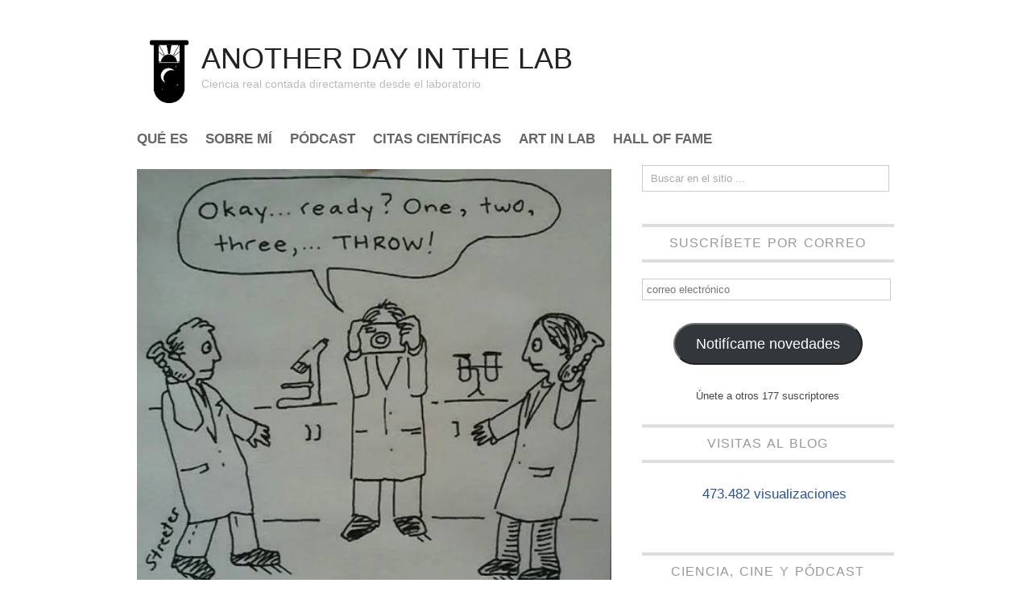

--- FILE ---
content_type: text/html; charset=UTF-8
request_url: https://dayinlab.com/bwngwxpicaajxfg-2/
body_size: 21263
content:
<!doctype html>
<html lang="es">
<head>
	<meta http-equiv="Content-Type" content="text/html; charset=UTF-8" />
	<meta http-equiv="X-UA-Compatible" content="IE=edge,chrome=1">
		
	<!-- Mobile viewport optimized -->
	<meta name="viewport" content="width=device-width,initial-scale=1">
	
		
	<!-- Title -->
	 	
	<link rel="profile" href="http://gmpg.org/xfn/11" />
	<link rel="pingback" href="https://dayinlab.com/xmlrpc.php" />
	
	<!-- WP Head -->
	<title>BWNGwxpIcAAJXFG &#8211; Another Day In The Lab</title>
<meta name='robots' content='max-image-preview:large' />
<meta name="generator" content="WordPress 6.3.7" />
<meta name="template" content="Oxygen 0.6.0" />
<link rel='dns-prefetch' href='//secure.gravatar.com' />
<link rel='dns-prefetch' href='//stats.wp.com' />
<link rel='dns-prefetch' href='//v0.wordpress.com' />
<link rel='dns-prefetch' href='//i0.wp.com' />
<link rel='dns-prefetch' href='//c0.wp.com' />
<link rel="alternate" type="application/rss+xml" title="Another Day In The Lab &raquo; Feed" href="https://dayinlab.com/feed/" />
<link rel="alternate" type="application/rss+xml" title="Another Day In The Lab &raquo; Feed de los comentarios" href="https://dayinlab.com/comments/feed/" />
<script id="wpp-js" src="https://dayinlab.com/wp-content/plugins/wordpress-popular-posts/assets/js/wpp.min.js?ver=7.3.6" data-sampling="1" data-sampling-rate="50" data-api-url="https://dayinlab.com/wp-json/wordpress-popular-posts" data-post-id="1058" data-token="b9503abf55" data-lang="0" data-debug="0" type="text/javascript"></script>
<link rel="alternate" type="application/rss+xml" title="Another Day In The Lab &raquo; Comentario BWNGwxpIcAAJXFG del feed" href="https://dayinlab.com/feed/?attachment_id=1058" />
<script type="text/javascript">
window._wpemojiSettings = {"baseUrl":"https:\/\/s.w.org\/images\/core\/emoji\/14.0.0\/72x72\/","ext":".png","svgUrl":"https:\/\/s.w.org\/images\/core\/emoji\/14.0.0\/svg\/","svgExt":".svg","source":{"concatemoji":"https:\/\/dayinlab.com\/wp-includes\/js\/wp-emoji-release.min.js?ver=6.3.7"}};
/*! This file is auto-generated */
!function(i,n){var o,s,e;function c(e){try{var t={supportTests:e,timestamp:(new Date).valueOf()};sessionStorage.setItem(o,JSON.stringify(t))}catch(e){}}function p(e,t,n){e.clearRect(0,0,e.canvas.width,e.canvas.height),e.fillText(t,0,0);var t=new Uint32Array(e.getImageData(0,0,e.canvas.width,e.canvas.height).data),r=(e.clearRect(0,0,e.canvas.width,e.canvas.height),e.fillText(n,0,0),new Uint32Array(e.getImageData(0,0,e.canvas.width,e.canvas.height).data));return t.every(function(e,t){return e===r[t]})}function u(e,t,n){switch(t){case"flag":return n(e,"\ud83c\udff3\ufe0f\u200d\u26a7\ufe0f","\ud83c\udff3\ufe0f\u200b\u26a7\ufe0f")?!1:!n(e,"\ud83c\uddfa\ud83c\uddf3","\ud83c\uddfa\u200b\ud83c\uddf3")&&!n(e,"\ud83c\udff4\udb40\udc67\udb40\udc62\udb40\udc65\udb40\udc6e\udb40\udc67\udb40\udc7f","\ud83c\udff4\u200b\udb40\udc67\u200b\udb40\udc62\u200b\udb40\udc65\u200b\udb40\udc6e\u200b\udb40\udc67\u200b\udb40\udc7f");case"emoji":return!n(e,"\ud83e\udef1\ud83c\udffb\u200d\ud83e\udef2\ud83c\udfff","\ud83e\udef1\ud83c\udffb\u200b\ud83e\udef2\ud83c\udfff")}return!1}function f(e,t,n){var r="undefined"!=typeof WorkerGlobalScope&&self instanceof WorkerGlobalScope?new OffscreenCanvas(300,150):i.createElement("canvas"),a=r.getContext("2d",{willReadFrequently:!0}),o=(a.textBaseline="top",a.font="600 32px Arial",{});return e.forEach(function(e){o[e]=t(a,e,n)}),o}function t(e){var t=i.createElement("script");t.src=e,t.defer=!0,i.head.appendChild(t)}"undefined"!=typeof Promise&&(o="wpEmojiSettingsSupports",s=["flag","emoji"],n.supports={everything:!0,everythingExceptFlag:!0},e=new Promise(function(e){i.addEventListener("DOMContentLoaded",e,{once:!0})}),new Promise(function(t){var n=function(){try{var e=JSON.parse(sessionStorage.getItem(o));if("object"==typeof e&&"number"==typeof e.timestamp&&(new Date).valueOf()<e.timestamp+604800&&"object"==typeof e.supportTests)return e.supportTests}catch(e){}return null}();if(!n){if("undefined"!=typeof Worker&&"undefined"!=typeof OffscreenCanvas&&"undefined"!=typeof URL&&URL.createObjectURL&&"undefined"!=typeof Blob)try{var e="postMessage("+f.toString()+"("+[JSON.stringify(s),u.toString(),p.toString()].join(",")+"));",r=new Blob([e],{type:"text/javascript"}),a=new Worker(URL.createObjectURL(r),{name:"wpTestEmojiSupports"});return void(a.onmessage=function(e){c(n=e.data),a.terminate(),t(n)})}catch(e){}c(n=f(s,u,p))}t(n)}).then(function(e){for(var t in e)n.supports[t]=e[t],n.supports.everything=n.supports.everything&&n.supports[t],"flag"!==t&&(n.supports.everythingExceptFlag=n.supports.everythingExceptFlag&&n.supports[t]);n.supports.everythingExceptFlag=n.supports.everythingExceptFlag&&!n.supports.flag,n.DOMReady=!1,n.readyCallback=function(){n.DOMReady=!0}}).then(function(){return e}).then(function(){var e;n.supports.everything||(n.readyCallback(),(e=n.source||{}).concatemoji?t(e.concatemoji):e.wpemoji&&e.twemoji&&(t(e.twemoji),t(e.wpemoji)))}))}((window,document),window._wpemojiSettings);
</script>
<style type="text/css">
img.wp-smiley,
img.emoji {
	display: inline !important;
	border: none !important;
	box-shadow: none !important;
	height: 1em !important;
	width: 1em !important;
	margin: 0 0.07em !important;
	vertical-align: -0.1em !important;
	background: none !important;
	padding: 0 !important;
}
</style>
	<link rel='stylesheet' id='style-css' href='https://dayinlab.com/wp-content/themes/oxygen/style.min.css?ver=0.6.0' type='text/css' media='all' />
<link rel='stylesheet' id='wp-block-library-css' href='https://c0.wp.com/c/6.3.7/wp-includes/css/dist/block-library/style.min.css' type='text/css' media='all' />
<style id='wp-block-library-inline-css' type='text/css'>
.has-text-align-justify{text-align:justify;}
</style>
<link rel='stylesheet' id='mediaelement-css' href='https://c0.wp.com/c/6.3.7/wp-includes/js/mediaelement/mediaelementplayer-legacy.min.css' type='text/css' media='all' />
<link rel='stylesheet' id='wp-mediaelement-css' href='https://c0.wp.com/c/6.3.7/wp-includes/js/mediaelement/wp-mediaelement.min.css' type='text/css' media='all' />
<style id='jetpack-sharing-buttons-style-inline-css' type='text/css'>
.jetpack-sharing-buttons__services-list{display:flex;flex-direction:row;flex-wrap:wrap;gap:0;list-style-type:none;margin:5px;padding:0}.jetpack-sharing-buttons__services-list.has-small-icon-size{font-size:12px}.jetpack-sharing-buttons__services-list.has-normal-icon-size{font-size:16px}.jetpack-sharing-buttons__services-list.has-large-icon-size{font-size:24px}.jetpack-sharing-buttons__services-list.has-huge-icon-size{font-size:36px}@media print{.jetpack-sharing-buttons__services-list{display:none!important}}.editor-styles-wrapper .wp-block-jetpack-sharing-buttons{gap:0;padding-inline-start:0}ul.jetpack-sharing-buttons__services-list.has-background{padding:1.25em 2.375em}
</style>
<style id='classic-theme-styles-inline-css' type='text/css'>
/*! This file is auto-generated */
.wp-block-button__link{color:#fff;background-color:#32373c;border-radius:9999px;box-shadow:none;text-decoration:none;padding:calc(.667em + 2px) calc(1.333em + 2px);font-size:1.125em}.wp-block-file__button{background:#32373c;color:#fff;text-decoration:none}
</style>
<style id='global-styles-inline-css' type='text/css'>
body{--wp--preset--color--black: #000000;--wp--preset--color--cyan-bluish-gray: #abb8c3;--wp--preset--color--white: #ffffff;--wp--preset--color--pale-pink: #f78da7;--wp--preset--color--vivid-red: #cf2e2e;--wp--preset--color--luminous-vivid-orange: #ff6900;--wp--preset--color--luminous-vivid-amber: #fcb900;--wp--preset--color--light-green-cyan: #7bdcb5;--wp--preset--color--vivid-green-cyan: #00d084;--wp--preset--color--pale-cyan-blue: #8ed1fc;--wp--preset--color--vivid-cyan-blue: #0693e3;--wp--preset--color--vivid-purple: #9b51e0;--wp--preset--gradient--vivid-cyan-blue-to-vivid-purple: linear-gradient(135deg,rgba(6,147,227,1) 0%,rgb(155,81,224) 100%);--wp--preset--gradient--light-green-cyan-to-vivid-green-cyan: linear-gradient(135deg,rgb(122,220,180) 0%,rgb(0,208,130) 100%);--wp--preset--gradient--luminous-vivid-amber-to-luminous-vivid-orange: linear-gradient(135deg,rgba(252,185,0,1) 0%,rgba(255,105,0,1) 100%);--wp--preset--gradient--luminous-vivid-orange-to-vivid-red: linear-gradient(135deg,rgba(255,105,0,1) 0%,rgb(207,46,46) 100%);--wp--preset--gradient--very-light-gray-to-cyan-bluish-gray: linear-gradient(135deg,rgb(238,238,238) 0%,rgb(169,184,195) 100%);--wp--preset--gradient--cool-to-warm-spectrum: linear-gradient(135deg,rgb(74,234,220) 0%,rgb(151,120,209) 20%,rgb(207,42,186) 40%,rgb(238,44,130) 60%,rgb(251,105,98) 80%,rgb(254,248,76) 100%);--wp--preset--gradient--blush-light-purple: linear-gradient(135deg,rgb(255,206,236) 0%,rgb(152,150,240) 100%);--wp--preset--gradient--blush-bordeaux: linear-gradient(135deg,rgb(254,205,165) 0%,rgb(254,45,45) 50%,rgb(107,0,62) 100%);--wp--preset--gradient--luminous-dusk: linear-gradient(135deg,rgb(255,203,112) 0%,rgb(199,81,192) 50%,rgb(65,88,208) 100%);--wp--preset--gradient--pale-ocean: linear-gradient(135deg,rgb(255,245,203) 0%,rgb(182,227,212) 50%,rgb(51,167,181) 100%);--wp--preset--gradient--electric-grass: linear-gradient(135deg,rgb(202,248,128) 0%,rgb(113,206,126) 100%);--wp--preset--gradient--midnight: linear-gradient(135deg,rgb(2,3,129) 0%,rgb(40,116,252) 100%);--wp--preset--font-size--small: 13px;--wp--preset--font-size--medium: 20px;--wp--preset--font-size--large: 36px;--wp--preset--font-size--x-large: 42px;--wp--preset--spacing--20: 0.44rem;--wp--preset--spacing--30: 0.67rem;--wp--preset--spacing--40: 1rem;--wp--preset--spacing--50: 1.5rem;--wp--preset--spacing--60: 2.25rem;--wp--preset--spacing--70: 3.38rem;--wp--preset--spacing--80: 5.06rem;--wp--preset--shadow--natural: 6px 6px 9px rgba(0, 0, 0, 0.2);--wp--preset--shadow--deep: 12px 12px 50px rgba(0, 0, 0, 0.4);--wp--preset--shadow--sharp: 6px 6px 0px rgba(0, 0, 0, 0.2);--wp--preset--shadow--outlined: 6px 6px 0px -3px rgba(255, 255, 255, 1), 6px 6px rgba(0, 0, 0, 1);--wp--preset--shadow--crisp: 6px 6px 0px rgba(0, 0, 0, 1);}:where(.is-layout-flex){gap: 0.5em;}:where(.is-layout-grid){gap: 0.5em;}body .is-layout-flow > .alignleft{float: left;margin-inline-start: 0;margin-inline-end: 2em;}body .is-layout-flow > .alignright{float: right;margin-inline-start: 2em;margin-inline-end: 0;}body .is-layout-flow > .aligncenter{margin-left: auto !important;margin-right: auto !important;}body .is-layout-constrained > .alignleft{float: left;margin-inline-start: 0;margin-inline-end: 2em;}body .is-layout-constrained > .alignright{float: right;margin-inline-start: 2em;margin-inline-end: 0;}body .is-layout-constrained > .aligncenter{margin-left: auto !important;margin-right: auto !important;}body .is-layout-constrained > :where(:not(.alignleft):not(.alignright):not(.alignfull)){max-width: var(--wp--style--global--content-size);margin-left: auto !important;margin-right: auto !important;}body .is-layout-constrained > .alignwide{max-width: var(--wp--style--global--wide-size);}body .is-layout-flex{display: flex;}body .is-layout-flex{flex-wrap: wrap;align-items: center;}body .is-layout-flex > *{margin: 0;}body .is-layout-grid{display: grid;}body .is-layout-grid > *{margin: 0;}:where(.wp-block-columns.is-layout-flex){gap: 2em;}:where(.wp-block-columns.is-layout-grid){gap: 2em;}:where(.wp-block-post-template.is-layout-flex){gap: 1.25em;}:where(.wp-block-post-template.is-layout-grid){gap: 1.25em;}.has-black-color{color: var(--wp--preset--color--black) !important;}.has-cyan-bluish-gray-color{color: var(--wp--preset--color--cyan-bluish-gray) !important;}.has-white-color{color: var(--wp--preset--color--white) !important;}.has-pale-pink-color{color: var(--wp--preset--color--pale-pink) !important;}.has-vivid-red-color{color: var(--wp--preset--color--vivid-red) !important;}.has-luminous-vivid-orange-color{color: var(--wp--preset--color--luminous-vivid-orange) !important;}.has-luminous-vivid-amber-color{color: var(--wp--preset--color--luminous-vivid-amber) !important;}.has-light-green-cyan-color{color: var(--wp--preset--color--light-green-cyan) !important;}.has-vivid-green-cyan-color{color: var(--wp--preset--color--vivid-green-cyan) !important;}.has-pale-cyan-blue-color{color: var(--wp--preset--color--pale-cyan-blue) !important;}.has-vivid-cyan-blue-color{color: var(--wp--preset--color--vivid-cyan-blue) !important;}.has-vivid-purple-color{color: var(--wp--preset--color--vivid-purple) !important;}.has-black-background-color{background-color: var(--wp--preset--color--black) !important;}.has-cyan-bluish-gray-background-color{background-color: var(--wp--preset--color--cyan-bluish-gray) !important;}.has-white-background-color{background-color: var(--wp--preset--color--white) !important;}.has-pale-pink-background-color{background-color: var(--wp--preset--color--pale-pink) !important;}.has-vivid-red-background-color{background-color: var(--wp--preset--color--vivid-red) !important;}.has-luminous-vivid-orange-background-color{background-color: var(--wp--preset--color--luminous-vivid-orange) !important;}.has-luminous-vivid-amber-background-color{background-color: var(--wp--preset--color--luminous-vivid-amber) !important;}.has-light-green-cyan-background-color{background-color: var(--wp--preset--color--light-green-cyan) !important;}.has-vivid-green-cyan-background-color{background-color: var(--wp--preset--color--vivid-green-cyan) !important;}.has-pale-cyan-blue-background-color{background-color: var(--wp--preset--color--pale-cyan-blue) !important;}.has-vivid-cyan-blue-background-color{background-color: var(--wp--preset--color--vivid-cyan-blue) !important;}.has-vivid-purple-background-color{background-color: var(--wp--preset--color--vivid-purple) !important;}.has-black-border-color{border-color: var(--wp--preset--color--black) !important;}.has-cyan-bluish-gray-border-color{border-color: var(--wp--preset--color--cyan-bluish-gray) !important;}.has-white-border-color{border-color: var(--wp--preset--color--white) !important;}.has-pale-pink-border-color{border-color: var(--wp--preset--color--pale-pink) !important;}.has-vivid-red-border-color{border-color: var(--wp--preset--color--vivid-red) !important;}.has-luminous-vivid-orange-border-color{border-color: var(--wp--preset--color--luminous-vivid-orange) !important;}.has-luminous-vivid-amber-border-color{border-color: var(--wp--preset--color--luminous-vivid-amber) !important;}.has-light-green-cyan-border-color{border-color: var(--wp--preset--color--light-green-cyan) !important;}.has-vivid-green-cyan-border-color{border-color: var(--wp--preset--color--vivid-green-cyan) !important;}.has-pale-cyan-blue-border-color{border-color: var(--wp--preset--color--pale-cyan-blue) !important;}.has-vivid-cyan-blue-border-color{border-color: var(--wp--preset--color--vivid-cyan-blue) !important;}.has-vivid-purple-border-color{border-color: var(--wp--preset--color--vivid-purple) !important;}.has-vivid-cyan-blue-to-vivid-purple-gradient-background{background: var(--wp--preset--gradient--vivid-cyan-blue-to-vivid-purple) !important;}.has-light-green-cyan-to-vivid-green-cyan-gradient-background{background: var(--wp--preset--gradient--light-green-cyan-to-vivid-green-cyan) !important;}.has-luminous-vivid-amber-to-luminous-vivid-orange-gradient-background{background: var(--wp--preset--gradient--luminous-vivid-amber-to-luminous-vivid-orange) !important;}.has-luminous-vivid-orange-to-vivid-red-gradient-background{background: var(--wp--preset--gradient--luminous-vivid-orange-to-vivid-red) !important;}.has-very-light-gray-to-cyan-bluish-gray-gradient-background{background: var(--wp--preset--gradient--very-light-gray-to-cyan-bluish-gray) !important;}.has-cool-to-warm-spectrum-gradient-background{background: var(--wp--preset--gradient--cool-to-warm-spectrum) !important;}.has-blush-light-purple-gradient-background{background: var(--wp--preset--gradient--blush-light-purple) !important;}.has-blush-bordeaux-gradient-background{background: var(--wp--preset--gradient--blush-bordeaux) !important;}.has-luminous-dusk-gradient-background{background: var(--wp--preset--gradient--luminous-dusk) !important;}.has-pale-ocean-gradient-background{background: var(--wp--preset--gradient--pale-ocean) !important;}.has-electric-grass-gradient-background{background: var(--wp--preset--gradient--electric-grass) !important;}.has-midnight-gradient-background{background: var(--wp--preset--gradient--midnight) !important;}.has-small-font-size{font-size: var(--wp--preset--font-size--small) !important;}.has-medium-font-size{font-size: var(--wp--preset--font-size--medium) !important;}.has-large-font-size{font-size: var(--wp--preset--font-size--large) !important;}.has-x-large-font-size{font-size: var(--wp--preset--font-size--x-large) !important;}
.wp-block-navigation a:where(:not(.wp-element-button)){color: inherit;}
:where(.wp-block-post-template.is-layout-flex){gap: 1.25em;}:where(.wp-block-post-template.is-layout-grid){gap: 1.25em;}
:where(.wp-block-columns.is-layout-flex){gap: 2em;}:where(.wp-block-columns.is-layout-grid){gap: 2em;}
.wp-block-pullquote{font-size: 1.5em;line-height: 1.6;}
</style>
<link rel='stylesheet' id='contact-form-7-css' href='https://dayinlab.com/wp-content/plugins/contact-form-7/includes/css/styles.css?ver=5.9.8' type='text/css' media='all' />
<link rel='stylesheet' id='fancybox-stylesheet-css' href='https://dayinlab.com/wp-content/themes/oxygen/js/fancybox/jquery.fancybox-1.3.4.css?ver=1' type='text/css' media='screen' />
<link rel='stylesheet' id='wp-featherlight-css' href='https://dayinlab.com/wp-content/plugins/wp-featherlight/css/wp-featherlight.min.css?ver=1.3.4' type='text/css' media='all' />
<link rel='stylesheet' id='jetpack_css-css' href='https://c0.wp.com/p/jetpack/13.3.2/css/jetpack.css' type='text/css' media='all' />
<script type='text/javascript' src='https://c0.wp.com/c/6.3.7/wp-includes/js/jquery/jquery.min.js' id='jquery-core-js'></script>
<script type='text/javascript' src='https://c0.wp.com/c/6.3.7/wp-includes/js/jquery/jquery-migrate.min.js' id='jquery-migrate-js'></script>
<link rel="https://api.w.org/" href="https://dayinlab.com/wp-json/" /><link rel="alternate" type="application/json" href="https://dayinlab.com/wp-json/wp/v2/media/1058" /><link rel="EditURI" type="application/rsd+xml" title="RSD" href="https://dayinlab.com/xmlrpc.php?rsd" />
<link rel='shortlink' href='https://wp.me/aaxUE3-h4' />
<link rel="alternate" type="application/json+oembed" href="https://dayinlab.com/wp-json/oembed/1.0/embed?url=https%3A%2F%2Fdayinlab.com%2Fbwngwxpicaajxfg-2%2F" />
<link rel="alternate" type="text/xml+oembed" href="https://dayinlab.com/wp-json/oembed/1.0/embed?url=https%3A%2F%2Fdayinlab.com%2Fbwngwxpicaajxfg-2%2F&#038;format=xml" />
	<style>img#wpstats{display:none}</style>
		            <style id="wpp-loading-animation-styles">@-webkit-keyframes bgslide{from{background-position-x:0}to{background-position-x:-200%}}@keyframes bgslide{from{background-position-x:0}to{background-position-x:-200%}}.wpp-widget-block-placeholder,.wpp-shortcode-placeholder{margin:0 auto;width:60px;height:3px;background:#dd3737;background:linear-gradient(90deg,#dd3737 0%,#571313 10%,#dd3737 100%);background-size:200% auto;border-radius:3px;-webkit-animation:bgslide 1s infinite linear;animation:bgslide 1s infinite linear}</style>
            		<script>
			document.documentElement.className = document.documentElement.className.replace('no-js', 'js');
		</script>
				<style>
			.no-js img.lazyload {
				display: none;
			}

			figure.wp-block-image img.lazyloading {
				min-width: 150px;
			}

						.lazyload, .lazyloading {
				opacity: 0;
			}

			.lazyloaded {
				opacity: 1;
				transition: opacity 400ms;
				transition-delay: 0ms;
			}

					</style>
		
	<style type="text/css">

		/* Font size. */
					html { font-size: 16px; }
		
		/* Font family. */
					h1, h2, h3, h4, h5, h6, dl dt, blockquote, blockquote blockquote blockquote, #site-title, #menu-primary li a { font-family: 'Helvetica', serif; }
		
		/* Link color. */
					a, a:visited, .page-template-front .hfeed-more .hentry .entry-title a:hover, .entry-title a, .entry-title a:visited { color: #0a89c0; }
			.read-more, .read-more:visited, .pagination a:hover, .comment-navigation a:hover, #respond #submit, .button, a.button, #subscribe #subbutton, .wpcf7-submit, #loginform .button-primary { background-color: #0a89c0; }
				a:hover, a:focus { color: #000; }
		.read-more:hover, #respond #submit:hover, .button:hover, a.button:hover, #subscribe #subbutton:hover, .wpcf7-submit:hover, #loginform .button-primary:hover { background-color: #111; }

		/* Custom CSS. */
		
	
	</style>	

<style type="text/css" id="custom-background-css">
body.custom-background { background-color: #ffffff; }
</style>
	
<!-- Jetpack Open Graph Tags -->
<meta property="og:type" content="article" />
<meta property="og:title" content="BWNGwxpIcAAJXFG" />
<meta property="og:url" content="https://dayinlab.com/bwngwxpicaajxfg-2/" />
<meta property="og:description" content="Visita la entrada para saber más." />
<meta property="article:published_time" content="2015-05-30T10:38:37+00:00" />
<meta property="article:modified_time" content="2015-05-30T10:38:37+00:00" />
<meta property="og:site_name" content="Another Day In The Lab" />
<meta property="og:image" content="https://dayinlab.com/wp-content/uploads/2015/05/bwngwxpicaajxfg1.jpg" />
<meta property="og:image:alt" content="" />
<meta property="og:locale" content="es_ES" />
<meta name="twitter:text:title" content="BWNGwxpIcAAJXFG" />
<meta name="twitter:image" content="https://i0.wp.com/dayinlab.com/wp-content/uploads/2015/05/bwngwxpicaajxfg1.jpg?fit=496%2C532&#038;ssl=1&#038;w=640" />
<meta name="twitter:card" content="summary_large_image" />
<meta name="twitter:description" content="Visita la entrada para saber más." />

<!-- End Jetpack Open Graph Tags -->
<link rel="icon" href="https://i0.wp.com/dayinlab.com/wp-content/uploads/2018/12/cropped-dayinlab.png?fit=32%2C32&#038;ssl=1" sizes="32x32" />
<link rel="icon" href="https://i0.wp.com/dayinlab.com/wp-content/uploads/2018/12/cropped-dayinlab.png?fit=192%2C192&#038;ssl=1" sizes="192x192" />
<link rel="apple-touch-icon" href="https://i0.wp.com/dayinlab.com/wp-content/uploads/2018/12/cropped-dayinlab.png?fit=180%2C180&#038;ssl=1" />
<meta name="msapplication-TileImage" content="https://i0.wp.com/dayinlab.com/wp-content/uploads/2018/12/cropped-dayinlab.png?fit=270%2C270&#038;ssl=1" />
<link rel="stylesheet" type="text/css" id="wp-custom-css" href="https://dayinlab.com/?custom-css=596c6feda9" />
</head>

<body class="wordpress ltr es_ES parent-theme y2026 m02 d03 h13 tuesday logged-out custom-background singular singular-attachment singular-attachment-1058 attachment-image attachment-jpeg wp-featherlight-captions no-js">

	
	<div id="container">
		
		<div class="wrap">

				
			<div id="header">
	
				
				<div id="hlogo">
				    <div id="logo"><img class="logo-image lazyload" data-src="https://dayinlab.com/wp-content/themes/oxygen/images/Logo_DayInLab.png" border="0" alt="logo" src="[data-uri]">
				    </div>
	
					<div id="branding">

						<div id="site-title"><a href="https://dayinlab.com" title="Another Day In The Lab" rel="home"><span>Another Day In The Lab</span></a></div>						
						<div id="site-description"><span>Ciencia real contada directamente desde el laboratorio</span></div>						
					</div>
				</div><!-- #branding -->
					
										
					
	
	<div id="menu-primary" class="site-navigation menu-container" role="navigation">

		<span class="menu-toggle">Menu</span>

		
		<div class="menu"><ul id="menu-primary-items" class="nav-menu"><li id="menu-item-1298" class="menu-item menu-item-type-post_type menu-item-object-page menu-item-1298"><a href="https://dayinlab.com/que-es-dayinlab/">Qué es</a></li>
<li id="menu-item-3848" class="menu-item menu-item-type-post_type menu-item-object-page menu-item-3848"><a href="https://dayinlab.com/sobre-mi/">Sobre mí</a></li>
<li id="menu-item-5514" class="menu-item menu-item-type-post_type menu-item-object-page menu-item-5514"><a href="https://dayinlab.com/ciencia-cine-y-podcast/">Pódcast</a></li>
<li id="menu-item-5518" class="menu-item menu-item-type-post_type menu-item-object-page menu-item-5518"><a href="https://dayinlab.com/citas/">Citas científicas</a></li>
<li id="menu-item-5516" class="menu-item menu-item-type-post_type menu-item-object-page menu-item-5516"><a href="https://dayinlab.com/artinlab/">Art In Lab</a></li>
<li id="menu-item-5517" class="menu-item menu-item-type-post_type menu-item-object-page menu-item-5517"><a href="https://dayinlab.com/colaboraciones/">Hall of Fame</a></li>
</ul></div>
		
	</div><!-- #menu-primary .menu-container -->

	
					
	
						
					
			</div><!-- #header -->
	
				
				
			<div id="main">
	
				
	<div class="aside">
	
				
			
	</div>

		
	<div class="content-wrap">	

		<div id="content">
	
			
		<div class="breadcrumb-trail breadcrumbs" itemprop="breadcrumb">
			<span class="trail-browse">Browse:</span> <span class="trail-begin"><a href="https://dayinlab.com" title="Another Day In The Lab" rel="home">Home</a></span>
			 <span class="sep">&nbsp; / &nbsp;</span> <span class="trail-end">BWNGwxpIcAAJXFG</span>
		</div>	
			<div class="hfeed">
	
					
						
							
						<div id="post-1058" class="hentry attachment inherit post-1 odd author-dayinlab_agfvgt">
	
								
							<div class="entry-content">
									
									<p class="attachment-image">
										<img width="496" height="532" data-src="https://i0.wp.com/dayinlab.com/wp-content/uploads/2015/05/bwngwxpicaajxfg1.jpg?fit=496%2C532&amp;ssl=1" class="alignleft lazyload" alt="" decoding="async" loading="lazy" data-srcset="https://i0.wp.com/dayinlab.com/wp-content/uploads/2015/05/bwngwxpicaajxfg1.jpg?w=496&amp;ssl=1 496w, https://i0.wp.com/dayinlab.com/wp-content/uploads/2015/05/bwngwxpicaajxfg1.jpg?resize=280%2C300&amp;ssl=1 280w" data-sizes="(max-width: 496px) 100vw, 496px" src="[data-uri]" style="--smush-placeholder-width: 496px; --smush-placeholder-aspect-ratio: 496/532;" />									</p><!-- .attachment-image -->
	
									
																							</div><!-- .entry-content -->
	
							
			<div id='gallery-0-1' class='gallery gallery-0'>
				<div class='gallery-row gallery-col-8 gallery-clear'>
					<figure class='gallery-item col-8'>
						<div class='gallery-icon portrait'><a href='https://dayinlab.com/cropped-cropped-cvt46-8-jpg/'><img width="150" height="150" data-src="https://i0.wp.com/dayinlab.com/wp-content/uploads/2015/02/cropped-cropped-cvt46-8.jpg?resize=150%2C150&amp;ssl=1" class="attachment-thumbnail size-thumbnail lazyload" alt="" decoding="async" data-srcset="https://i0.wp.com/dayinlab.com/wp-content/uploads/2015/02/cropped-cropped-cvt46-8.jpg?resize=150%2C150&amp;ssl=1 150w, https://i0.wp.com/dayinlab.com/wp-content/uploads/2015/02/cropped-cropped-cvt46-8.jpg?zoom=2&amp;resize=150%2C150&amp;ssl=1 300w, https://i0.wp.com/dayinlab.com/wp-content/uploads/2015/02/cropped-cropped-cvt46-8.jpg?zoom=3&amp;resize=150%2C150&amp;ssl=1 450w" data-sizes="(max-width: 150px) 100vw, 150px" src="[data-uri]" style="--smush-placeholder-width: 150px; --smush-placeholder-aspect-ratio: 150/150;" /></a></div>
					</figure>
					<figure class='gallery-item col-8'>
						<div class='gallery-icon portrait'><a href='https://dayinlab.com/050926/'><img width="150" height="150" data-src="https://i0.wp.com/dayinlab.com/wp-content/uploads/2015/02/050926.jpg?resize=150%2C150&amp;ssl=1" class="attachment-thumbnail size-thumbnail lazyload" alt="" decoding="async" data-srcset="https://i0.wp.com/dayinlab.com/wp-content/uploads/2015/02/050926.jpg?w=649&amp;ssl=1 649w, https://i0.wp.com/dayinlab.com/wp-content/uploads/2015/02/050926.jpg?resize=150%2C150&amp;ssl=1 150w, https://i0.wp.com/dayinlab.com/wp-content/uploads/2015/02/050926.jpg?resize=300%2C300&amp;ssl=1 300w" data-sizes="(max-width: 150px) 100vw, 150px" src="[data-uri]" style="--smush-placeholder-width: 150px; --smush-placeholder-aspect-ratio: 150/150;" /></a></div>
					</figure>
					<figure class='gallery-item col-8'>
						<div class='gallery-icon portrait'><a href='https://dayinlab.com/gbckgrd/'><img width="150" height="150" data-src="https://i0.wp.com/dayinlab.com/wp-content/uploads/2015/02/gbckgrd.jpg?resize=150%2C150&amp;ssl=1" class="attachment-thumbnail size-thumbnail lazyload" alt="" decoding="async" data-srcset="https://i0.wp.com/dayinlab.com/wp-content/uploads/2015/02/gbckgrd.jpg?resize=150%2C150&amp;ssl=1 150w, https://i0.wp.com/dayinlab.com/wp-content/uploads/2015/02/gbckgrd.jpg?zoom=2&amp;resize=150%2C150&amp;ssl=1 300w, https://i0.wp.com/dayinlab.com/wp-content/uploads/2015/02/gbckgrd.jpg?zoom=3&amp;resize=150%2C150&amp;ssl=1 450w" data-sizes="(max-width: 150px) 100vw, 150px" src="[data-uri]" style="--smush-placeholder-width: 150px; --smush-placeholder-aspect-ratio: 150/150;" /></a></div>
						<figcaption class='gallery-caption'>Fondo de radiación gamma de nuestro experimento</figcaption>
					</figure>
					<figure class='gallery-item col-8'>
						<div class='gallery-icon portrait'><a href='https://dayinlab.com/nra/'><img width="150" height="150" data-src="https://i0.wp.com/dayinlab.com/wp-content/uploads/2015/02/nra.jpg?resize=150%2C150&amp;ssl=1" class="attachment-thumbnail size-thumbnail lazyload" alt="" decoding="async" loading="lazy" data-srcset="https://i0.wp.com/dayinlab.com/wp-content/uploads/2015/02/nra.jpg?resize=150%2C150&amp;ssl=1 150w, https://i0.wp.com/dayinlab.com/wp-content/uploads/2015/02/nra.jpg?zoom=2&amp;resize=150%2C150&amp;ssl=1 300w, https://i0.wp.com/dayinlab.com/wp-content/uploads/2015/02/nra.jpg?zoom=3&amp;resize=150%2C150&amp;ssl=1 450w" data-sizes="(max-width: 150px) 100vw, 150px" src="[data-uri]" style="--smush-placeholder-width: 150px; --smush-placeholder-aspect-ratio: 150/150;" /></a></div>
					</figure>
					<figure class='gallery-item col-8'>
						<div class='gallery-icon portrait'><a href='https://dayinlab.com/samsung-2/'><img width="150" height="150" data-src="https://i0.wp.com/dayinlab.com/wp-content/uploads/2015/02/2014-02-25-20-21-141.jpg?resize=150%2C150&amp;ssl=1" class="attachment-thumbnail size-thumbnail lazyload" alt="" decoding="async" loading="lazy" data-srcset="https://i0.wp.com/dayinlab.com/wp-content/uploads/2015/02/2014-02-25-20-21-141.jpg?resize=150%2C150&amp;ssl=1 150w, https://i0.wp.com/dayinlab.com/wp-content/uploads/2015/02/2014-02-25-20-21-141.jpg?zoom=2&amp;resize=150%2C150&amp;ssl=1 300w, https://i0.wp.com/dayinlab.com/wp-content/uploads/2015/02/2014-02-25-20-21-141.jpg?zoom=3&amp;resize=150%2C150&amp;ssl=1 450w" data-sizes="(max-width: 150px) 100vw, 150px" src="[data-uri]" style="--smush-placeholder-width: 150px; --smush-placeholder-aspect-ratio: 150/150;" /></a></div>
					</figure>
					<figure class='gallery-item col-8'>
						<div class='gallery-icon portrait'><a href='https://dayinlab.com/p1070146/'><img width="150" height="150" data-src="https://i0.wp.com/dayinlab.com/wp-content/uploads/2015/02/p1070146.jpg?resize=150%2C150&amp;ssl=1" class="attachment-thumbnail size-thumbnail lazyload" alt="" decoding="async" loading="lazy" data-srcset="https://i0.wp.com/dayinlab.com/wp-content/uploads/2015/02/p1070146.jpg?resize=150%2C150&amp;ssl=1 150w, https://i0.wp.com/dayinlab.com/wp-content/uploads/2015/02/p1070146.jpg?zoom=2&amp;resize=150%2C150&amp;ssl=1 300w, https://i0.wp.com/dayinlab.com/wp-content/uploads/2015/02/p1070146.jpg?zoom=3&amp;resize=150%2C150&amp;ssl=1 450w" data-sizes="(max-width: 150px) 100vw, 150px" src="[data-uri]" style="--smush-placeholder-width: 150px; --smush-placeholder-aspect-ratio: 150/150;" /></a></div>
					</figure>
					<figure class='gallery-item col-8'>
						<div class='gallery-icon portrait'><a href='https://dayinlab.com/cern_complex/'><img width="150" height="150" data-src="https://i0.wp.com/dayinlab.com/wp-content/uploads/2015/02/cern_complex.jpg?resize=150%2C150&amp;ssl=1" class="attachment-thumbnail size-thumbnail lazyload" alt="" decoding="async" loading="lazy" data-srcset="https://i0.wp.com/dayinlab.com/wp-content/uploads/2015/02/cern_complex.jpg?resize=150%2C150&amp;ssl=1 150w, https://i0.wp.com/dayinlab.com/wp-content/uploads/2015/02/cern_complex.jpg?zoom=2&amp;resize=150%2C150&amp;ssl=1 300w, https://i0.wp.com/dayinlab.com/wp-content/uploads/2015/02/cern_complex.jpg?zoom=3&amp;resize=150%2C150&amp;ssl=1 450w" data-sizes="(max-width: 150px) 100vw, 150px" src="[data-uri]" style="--smush-placeholder-width: 150px; --smush-placeholder-aspect-ratio: 150/150;" /></a></div>
					</figure>
					<figure class='gallery-item col-8'>
						<div class='gallery-icon portrait'><a href='https://dayinlab.com/p1070138/'><img width="150" height="150" data-src="https://i0.wp.com/dayinlab.com/wp-content/uploads/2015/02/p1070138.jpg?resize=150%2C150&amp;ssl=1" class="attachment-thumbnail size-thumbnail lazyload" alt="" decoding="async" loading="lazy" data-srcset="https://i0.wp.com/dayinlab.com/wp-content/uploads/2015/02/p1070138.jpg?resize=150%2C150&amp;ssl=1 150w, https://i0.wp.com/dayinlab.com/wp-content/uploads/2015/02/p1070138.jpg?zoom=2&amp;resize=150%2C150&amp;ssl=1 300w, https://i0.wp.com/dayinlab.com/wp-content/uploads/2015/02/p1070138.jpg?zoom=3&amp;resize=150%2C150&amp;ssl=1 450w" data-sizes="(max-width: 150px) 100vw, 150px" src="[data-uri]" style="--smush-placeholder-width: 150px; --smush-placeholder-aspect-ratio: 150/150;" /></a></div>
						<figcaption class='gallery-caption'>Un vistazo a ISOLDE por dentro</figcaption>
					</figure>
				</div>
				<div class='gallery-row gallery-col-8 gallery-clear'>
					<figure class='gallery-item col-8'>
						<div class='gallery-icon portrait'><a href='https://dayinlab.com/p1070142/'><img width="150" height="150" data-src="https://i0.wp.com/dayinlab.com/wp-content/uploads/2015/02/p1070142.jpg?resize=150%2C150&amp;ssl=1" class="attachment-thumbnail size-thumbnail lazyload" alt="" decoding="async" loading="lazy" data-srcset="https://i0.wp.com/dayinlab.com/wp-content/uploads/2015/02/p1070142.jpg?resize=150%2C150&amp;ssl=1 150w, https://i0.wp.com/dayinlab.com/wp-content/uploads/2015/02/p1070142.jpg?zoom=2&amp;resize=150%2C150&amp;ssl=1 300w, https://i0.wp.com/dayinlab.com/wp-content/uploads/2015/02/p1070142.jpg?zoom=3&amp;resize=150%2C150&amp;ssl=1 450w" data-sizes="(max-width: 150px) 100vw, 150px" src="[data-uri]" style="--smush-placeholder-width: 150px; --smush-placeholder-aspect-ratio: 150/150;" /></a></div>
					</figure>
					<figure class='gallery-item col-8'>
						<div class='gallery-icon portrait'><a href='https://dayinlab.com/cd111-3/'><img width="150" height="150" data-src="https://i0.wp.com/dayinlab.com/wp-content/uploads/2015/02/cd1112.png?resize=150%2C150&amp;ssl=1" class="attachment-thumbnail size-thumbnail lazyload" alt="" decoding="async" loading="lazy" data-srcset="https://i0.wp.com/dayinlab.com/wp-content/uploads/2015/02/cd1112.png?resize=150%2C150&amp;ssl=1 150w, https://i0.wp.com/dayinlab.com/wp-content/uploads/2015/02/cd1112.png?zoom=2&amp;resize=150%2C150&amp;ssl=1 300w, https://i0.wp.com/dayinlab.com/wp-content/uploads/2015/02/cd1112.png?zoom=3&amp;resize=150%2C150&amp;ssl=1 450w" data-sizes="(max-width: 150px) 100vw, 150px" src="[data-uri]" style="--smush-placeholder-width: 150px; --smush-placeholder-aspect-ratio: 150/150;" /></a></div>
						<figcaption class='gallery-caption'>    Cascada gamma-gamma de desintegración del Cd-111m</figcaption>
					</figure>
					<figure class='gallery-item col-8'>
						<div class='gallery-icon portrait'><a href='https://dayinlab.com/spectrum/'><img width="150" height="150" data-src="https://i0.wp.com/dayinlab.com/wp-content/uploads/2015/02/spectrum.png?resize=150%2C150&amp;ssl=1" class="attachment-thumbnail size-thumbnail lazyload" alt="" decoding="async" loading="lazy" data-srcset="https://i0.wp.com/dayinlab.com/wp-content/uploads/2015/02/spectrum.png?resize=150%2C150&amp;ssl=1 150w, https://i0.wp.com/dayinlab.com/wp-content/uploads/2015/02/spectrum.png?zoom=2&amp;resize=150%2C150&amp;ssl=1 300w, https://i0.wp.com/dayinlab.com/wp-content/uploads/2015/02/spectrum.png?zoom=3&amp;resize=150%2C150&amp;ssl=1 450w" data-sizes="(max-width: 150px) 100vw, 150px" src="[data-uri]" style="--smush-placeholder-width: 150px; --smush-placeholder-aspect-ratio: 150/150;" /></a></div>
						<figcaption class='gallery-caption'>Espectro típico de PAC con oscilaciones sobre el fondo de desintegración radiactiva</figcaption>
					</figure>
					<figure class='gallery-item col-8'>
						<div class='gallery-icon portrait'><a href='https://dayinlab.com/p1070208/'><img width="150" height="150" data-src="https://i0.wp.com/dayinlab.com/wp-content/uploads/2015/02/p1070208.jpg?resize=150%2C150&amp;ssl=1" class="attachment-thumbnail size-thumbnail lazyload" alt="" decoding="async" loading="lazy" data-srcset="https://i0.wp.com/dayinlab.com/wp-content/uploads/2015/02/p1070208.jpg?resize=150%2C150&amp;ssl=1 150w, https://i0.wp.com/dayinlab.com/wp-content/uploads/2015/02/p1070208.jpg?zoom=2&amp;resize=150%2C150&amp;ssl=1 300w, https://i0.wp.com/dayinlab.com/wp-content/uploads/2015/02/p1070208.jpg?zoom=3&amp;resize=150%2C150&amp;ssl=1 450w" data-sizes="(max-width: 150px) 100vw, 150px" src="[data-uri]" style="--smush-placeholder-width: 150px; --smush-placeholder-aspect-ratio: 150/150;" /></a></div>
						<figcaption class='gallery-caption'>La tradición para cerrar el tiempo de haz.</figcaption>
					</figure>
					<figure class='gallery-item col-8'>
						<div class='gallery-icon portrait'><a href='https://dayinlab.com/p1070184/'><img width="150" height="150" data-src="https://i0.wp.com/dayinlab.com/wp-content/uploads/2015/02/p1070184.jpg?resize=150%2C150&amp;ssl=1" class="attachment-thumbnail size-thumbnail lazyload" alt="" decoding="async" loading="lazy" data-srcset="https://i0.wp.com/dayinlab.com/wp-content/uploads/2015/02/p1070184.jpg?resize=150%2C150&amp;ssl=1 150w, https://i0.wp.com/dayinlab.com/wp-content/uploads/2015/02/p1070184.jpg?zoom=2&amp;resize=150%2C150&amp;ssl=1 300w, https://i0.wp.com/dayinlab.com/wp-content/uploads/2015/02/p1070184.jpg?zoom=3&amp;resize=150%2C150&amp;ssl=1 450w" data-sizes="(max-width: 150px) 100vw, 150px" src="[data-uri]" style="--smush-placeholder-width: 150px; --smush-placeholder-aspect-ratio: 150/150;" /></a></div>
					</figure>
					<figure class='gallery-item col-8'>
						<div class='gallery-icon portrait'><a href='https://dayinlab.com/isotopes_and_half-life/'><img width="150" height="150" data-src="https://i0.wp.com/dayinlab.com/wp-content/uploads/2015/02/isotopes_and_half-life.png?resize=150%2C150&amp;ssl=1" class="attachment-thumbnail size-thumbnail lazyload" alt="" decoding="async" loading="lazy" data-srcset="https://i0.wp.com/dayinlab.com/wp-content/uploads/2015/02/isotopes_and_half-life.png?resize=150%2C150&amp;ssl=1 150w, https://i0.wp.com/dayinlab.com/wp-content/uploads/2015/02/isotopes_and_half-life.png?zoom=2&amp;resize=150%2C150&amp;ssl=1 300w, https://i0.wp.com/dayinlab.com/wp-content/uploads/2015/02/isotopes_and_half-life.png?zoom=3&amp;resize=150%2C150&amp;ssl=1 450w" data-sizes="(max-width: 150px) 100vw, 150px" src="[data-uri]" style="--smush-placeholder-width: 150px; --smush-placeholder-aspect-ratio: 150/150;" /></a></div>
						<figcaption class='gallery-caption'>Mapa de semividas de isótopos</figcaption>
					</figure>
					<figure class='gallery-item col-8'>
						<div class='gallery-icon portrait'><a href='https://dayinlab.com/samsung-3/'><img width="150" height="150" data-src="https://i0.wp.com/dayinlab.com/wp-content/uploads/2015/02/2014-04-07-16-19-07.jpg?resize=150%2C150&amp;ssl=1" class="attachment-thumbnail size-thumbnail lazyload" alt="" decoding="async" loading="lazy" data-srcset="https://i0.wp.com/dayinlab.com/wp-content/uploads/2015/02/2014-04-07-16-19-07.jpg?resize=150%2C150&amp;ssl=1 150w, https://i0.wp.com/dayinlab.com/wp-content/uploads/2015/02/2014-04-07-16-19-07.jpg?zoom=2&amp;resize=150%2C150&amp;ssl=1 300w, https://i0.wp.com/dayinlab.com/wp-content/uploads/2015/02/2014-04-07-16-19-07.jpg?zoom=3&amp;resize=150%2C150&amp;ssl=1 450w" data-sizes="(max-width: 150px) 100vw, 150px" src="[data-uri]" style="--smush-placeholder-width: 150px; --smush-placeholder-aspect-ratio: 150/150;" /></a></div>
					</figure>
					<figure class='gallery-item col-8'>
						<div class='gallery-icon portrait'><a href='https://dayinlab.com/2014-05-30-15-28-52/'><img width="150" height="150" data-src="https://i0.wp.com/dayinlab.com/wp-content/uploads/2015/02/2014-05-30-15-28-52.jpg?resize=150%2C150&amp;ssl=1" class="attachment-thumbnail size-thumbnail lazyload" alt="" decoding="async" loading="lazy" data-srcset="https://i0.wp.com/dayinlab.com/wp-content/uploads/2015/02/2014-05-30-15-28-52.jpg?resize=150%2C150&amp;ssl=1 150w, https://i0.wp.com/dayinlab.com/wp-content/uploads/2015/02/2014-05-30-15-28-52.jpg?zoom=2&amp;resize=150%2C150&amp;ssl=1 300w, https://i0.wp.com/dayinlab.com/wp-content/uploads/2015/02/2014-05-30-15-28-52.jpg?zoom=3&amp;resize=150%2C150&amp;ssl=1 450w" data-sizes="(max-width: 150px) 100vw, 150px" src="[data-uri]" style="--smush-placeholder-width: 150px; --smush-placeholder-aspect-ratio: 150/150;" /></a></div>
					</figure>
				</div>
				<div class='gallery-row gallery-col-8 gallery-clear'>
					<figure class='gallery-item col-8'>
						<div class='gallery-icon portrait'><a href='https://dayinlab.com/2014-05-30-15-28-52-2/'><img width="150" height="150" data-src="https://i0.wp.com/dayinlab.com/wp-content/uploads/2015/02/2014-05-30-15-28-521.jpg?resize=150%2C150&amp;ssl=1" class="attachment-thumbnail size-thumbnail lazyload" alt="" decoding="async" loading="lazy" data-srcset="https://i0.wp.com/dayinlab.com/wp-content/uploads/2015/02/2014-05-30-15-28-521.jpg?resize=150%2C150&amp;ssl=1 150w, https://i0.wp.com/dayinlab.com/wp-content/uploads/2015/02/2014-05-30-15-28-521.jpg?zoom=2&amp;resize=150%2C150&amp;ssl=1 300w, https://i0.wp.com/dayinlab.com/wp-content/uploads/2015/02/2014-05-30-15-28-521.jpg?zoom=3&amp;resize=150%2C150&amp;ssl=1 450w" data-sizes="(max-width: 150px) 100vw, 150px" src="[data-uri]" style="--smush-placeholder-width: 150px; --smush-placeholder-aspect-ratio: 150/150;" /></a></div>
						<figcaption class='gallery-caption'>Difracción en Si cristalino</figcaption>
					</figure>
					<figure class='gallery-item col-8'>
						<div class='gallery-icon portrait'><a href='https://dayinlab.com/2014-05-30-15-30-51/'><img width="150" height="150" data-src="https://i0.wp.com/dayinlab.com/wp-content/uploads/2015/02/2014-05-30-15-30-51.jpg?resize=150%2C150&amp;ssl=1" class="attachment-thumbnail size-thumbnail lazyload" alt="" decoding="async" loading="lazy" data-srcset="https://i0.wp.com/dayinlab.com/wp-content/uploads/2015/02/2014-05-30-15-30-51.jpg?resize=150%2C150&amp;ssl=1 150w, https://i0.wp.com/dayinlab.com/wp-content/uploads/2015/02/2014-05-30-15-30-51.jpg?zoom=2&amp;resize=150%2C150&amp;ssl=1 300w, https://i0.wp.com/dayinlab.com/wp-content/uploads/2015/02/2014-05-30-15-30-51.jpg?zoom=3&amp;resize=150%2C150&amp;ssl=1 450w" data-sizes="(max-width: 150px) 100vw, 150px" src="[data-uri]" style="--smush-placeholder-width: 150px; --smush-placeholder-aspect-ratio: 150/150;" /></a></div>
						<figcaption class='gallery-caption'>Anillos de Si amorfo</figcaption>
					</figure>
					<figure class='gallery-item col-8'>
						<div class='gallery-icon portrait'><a href='https://dayinlab.com/samsung-4/'><img width="150" height="150" data-src="https://i0.wp.com/dayinlab.com/wp-content/uploads/2015/02/2014-04-07-16-20-59.jpg?resize=150%2C150&amp;ssl=1" class="attachment-thumbnail size-thumbnail lazyload" alt="" decoding="async" loading="lazy" data-srcset="https://i0.wp.com/dayinlab.com/wp-content/uploads/2015/02/2014-04-07-16-20-59.jpg?resize=150%2C150&amp;ssl=1 150w, https://i0.wp.com/dayinlab.com/wp-content/uploads/2015/02/2014-04-07-16-20-59.jpg?zoom=2&amp;resize=150%2C150&amp;ssl=1 300w, https://i0.wp.com/dayinlab.com/wp-content/uploads/2015/02/2014-04-07-16-20-59.jpg?zoom=3&amp;resize=150%2C150&amp;ssl=1 450w" data-sizes="(max-width: 150px) 100vw, 150px" src="[data-uri]" style="--smush-placeholder-width: 150px; --smush-placeholder-aspect-ratio: 150/150;" /></a></div>
						<figcaption class='gallery-caption'>900 ºC</figcaption>
					</figure>
					<figure class='gallery-item col-8'>
						<div class='gallery-icon portrait'><a href='https://dayinlab.com/bwd9hcyicaatqel/'><img width="150" height="150" data-src="https://i0.wp.com/dayinlab.com/wp-content/uploads/2015/02/bwd9hcyicaatqel.jpg?resize=150%2C150&amp;ssl=1" class="attachment-thumbnail size-thumbnail lazyload" alt="" decoding="async" loading="lazy" data-srcset="https://i0.wp.com/dayinlab.com/wp-content/uploads/2015/02/bwd9hcyicaatqel.jpg?w=600&amp;ssl=1 600w, https://i0.wp.com/dayinlab.com/wp-content/uploads/2015/02/bwd9hcyicaatqel.jpg?resize=150%2C150&amp;ssl=1 150w, https://i0.wp.com/dayinlab.com/wp-content/uploads/2015/02/bwd9hcyicaatqel.jpg?resize=300%2C300&amp;ssl=1 300w" data-sizes="(max-width: 150px) 100vw, 150px" src="[data-uri]" style="--smush-placeholder-width: 150px; --smush-placeholder-aspect-ratio: 150/150;" /></a></div>
					</figure>
					<figure class='gallery-item col-8'>
						<div class='gallery-icon portrait'><a href='https://dayinlab.com/bj4ehryicaaewo4/'><img width="150" height="150" data-src="https://i0.wp.com/dayinlab.com/wp-content/uploads/2015/02/bj4ehryicaaewo4.jpg?resize=150%2C150&amp;ssl=1" class="attachment-thumbnail size-thumbnail lazyload" alt="" decoding="async" loading="lazy" data-srcset="https://i0.wp.com/dayinlab.com/wp-content/uploads/2015/02/bj4ehryicaaewo4.jpg?resize=150%2C150&amp;ssl=1 150w, https://i0.wp.com/dayinlab.com/wp-content/uploads/2015/02/bj4ehryicaaewo4.jpg?zoom=2&amp;resize=150%2C150&amp;ssl=1 300w, https://i0.wp.com/dayinlab.com/wp-content/uploads/2015/02/bj4ehryicaaewo4.jpg?zoom=3&amp;resize=150%2C150&amp;ssl=1 450w" data-sizes="(max-width: 150px) 100vw, 150px" src="[data-uri]" style="--smush-placeholder-width: 150px; --smush-placeholder-aspect-ratio: 150/150;" /></a></div>
					</figure>
					<figure class='gallery-item col-8'>
						<div class='gallery-icon portrait'><a href='https://dayinlab.com/bjepuduiyaamlfm/'><img width="150" height="150" data-src="https://i0.wp.com/dayinlab.com/wp-content/uploads/2015/02/bjepuduiyaamlfm.jpg?resize=150%2C150&amp;ssl=1" class="attachment-thumbnail size-thumbnail lazyload" alt="" decoding="async" loading="lazy" data-srcset="https://i0.wp.com/dayinlab.com/wp-content/uploads/2015/02/bjepuduiyaamlfm.jpg?resize=150%2C150&amp;ssl=1 150w, https://i0.wp.com/dayinlab.com/wp-content/uploads/2015/02/bjepuduiyaamlfm.jpg?zoom=2&amp;resize=150%2C150&amp;ssl=1 300w, https://i0.wp.com/dayinlab.com/wp-content/uploads/2015/02/bjepuduiyaamlfm.jpg?zoom=3&amp;resize=150%2C150&amp;ssl=1 450w" data-sizes="(max-width: 150px) 100vw, 150px" src="[data-uri]" style="--smush-placeholder-width: 150px; --smush-placeholder-aspect-ratio: 150/150;" /></a></div>
					</figure>
					<figure class='gallery-item col-8'>
						<div class='gallery-icon portrait'><a href='https://dayinlab.com/imagen1/'><img width="150" height="150" data-src="https://i0.wp.com/dayinlab.com/wp-content/uploads/2015/03/imagen1.jpg?resize=150%2C150&amp;ssl=1" class="attachment-thumbnail size-thumbnail lazyload" alt="" decoding="async" loading="lazy" data-srcset="https://i0.wp.com/dayinlab.com/wp-content/uploads/2015/03/imagen1.jpg?resize=150%2C150&amp;ssl=1 150w, https://i0.wp.com/dayinlab.com/wp-content/uploads/2015/03/imagen1.jpg?zoom=2&amp;resize=150%2C150&amp;ssl=1 300w, https://i0.wp.com/dayinlab.com/wp-content/uploads/2015/03/imagen1.jpg?zoom=3&amp;resize=150%2C150&amp;ssl=1 450w" data-sizes="(max-width: 150px) 100vw, 150px" src="[data-uri]" style="--smush-placeholder-width: 150px; --smush-placeholder-aspect-ratio: 150/150;" /></a></div>
					</figure>
					<figure class='gallery-item col-8'>
						<div class='gallery-icon portrait'><a href='https://dayinlab.com/chg/'><img width="150" height="150" data-src="https://i0.wp.com/dayinlab.com/wp-content/uploads/2015/03/chg.jpg?resize=150%2C150&amp;ssl=1" class="attachment-thumbnail size-thumbnail lazyload" alt="" decoding="async" loading="lazy" data-srcset="https://i0.wp.com/dayinlab.com/wp-content/uploads/2015/03/chg.jpg?resize=150%2C150&amp;ssl=1 150w, https://i0.wp.com/dayinlab.com/wp-content/uploads/2015/03/chg.jpg?zoom=2&amp;resize=150%2C150&amp;ssl=1 300w, https://i0.wp.com/dayinlab.com/wp-content/uploads/2015/03/chg.jpg?zoom=3&amp;resize=150%2C150&amp;ssl=1 450w" data-sizes="(max-width: 150px) 100vw, 150px" src="[data-uri]" style="--smush-placeholder-width: 150px; --smush-placeholder-aspect-ratio: 150/150;" /></a></div>
					</figure>
				</div>
				<div class='gallery-row gallery-col-8 gallery-clear'>
					<figure class='gallery-item col-8'>
						<div class='gallery-icon portrait'><a href='https://dayinlab.com/tof/'><img width="150" height="150" data-src="https://i0.wp.com/dayinlab.com/wp-content/uploads/2015/03/tof.jpg?resize=150%2C150&amp;ssl=1" class="attachment-thumbnail size-thumbnail lazyload" alt="" decoding="async" loading="lazy" data-srcset="https://i0.wp.com/dayinlab.com/wp-content/uploads/2015/03/tof.jpg?resize=150%2C150&amp;ssl=1 150w, https://i0.wp.com/dayinlab.com/wp-content/uploads/2015/03/tof.jpg?zoom=2&amp;resize=150%2C150&amp;ssl=1 300w, https://i0.wp.com/dayinlab.com/wp-content/uploads/2015/03/tof.jpg?zoom=3&amp;resize=150%2C150&amp;ssl=1 450w" data-sizes="(max-width: 150px) 100vw, 150px" src="[data-uri]" style="--smush-placeholder-width: 150px; --smush-placeholder-aspect-ratio: 150/150;" /></a></div>
					</figure>
					<figure class='gallery-item col-8'>
						<div class='gallery-icon portrait'><a href='https://dayinlab.com/acc/'><img width="150" height="150" data-src="https://i0.wp.com/dayinlab.com/wp-content/uploads/2015/03/acc.jpg?resize=150%2C150&amp;ssl=1" class="attachment-thumbnail size-thumbnail lazyload" alt="" decoding="async" loading="lazy" data-srcset="https://i0.wp.com/dayinlab.com/wp-content/uploads/2015/03/acc.jpg?resize=150%2C150&amp;ssl=1 150w, https://i0.wp.com/dayinlab.com/wp-content/uploads/2015/03/acc.jpg?zoom=2&amp;resize=150%2C150&amp;ssl=1 300w, https://i0.wp.com/dayinlab.com/wp-content/uploads/2015/03/acc.jpg?zoom=3&amp;resize=150%2C150&amp;ssl=1 450w" data-sizes="(max-width: 150px) 100vw, 150px" src="[data-uri]" style="--smush-placeholder-width: 150px; --smush-placeholder-aspect-ratio: 150/150;" /></a></div>
					</figure>
					<figure class='gallery-item col-8'>
						<div class='gallery-icon portrait'><a href='https://dayinlab.com/rbsvserd/'><img width="150" height="150" data-src="https://i0.wp.com/dayinlab.com/wp-content/uploads/2015/03/rbsvserd.jpg?resize=150%2C150&amp;ssl=1" class="attachment-thumbnail size-thumbnail lazyload" alt="" decoding="async" loading="lazy" data-srcset="https://i0.wp.com/dayinlab.com/wp-content/uploads/2015/03/rbsvserd.jpg?resize=150%2C150&amp;ssl=1 150w, https://i0.wp.com/dayinlab.com/wp-content/uploads/2015/03/rbsvserd.jpg?zoom=2&amp;resize=150%2C150&amp;ssl=1 300w, https://i0.wp.com/dayinlab.com/wp-content/uploads/2015/03/rbsvserd.jpg?zoom=3&amp;resize=150%2C150&amp;ssl=1 450w" data-sizes="(max-width: 150px) 100vw, 150px" src="[data-uri]" style="--smush-placeholder-width: 150px; --smush-placeholder-aspect-ratio: 150/150;" /></a></div>
					</figure>
					<figure class='gallery-item col-8'>
						<div class='gallery-icon portrait'><a href='https://dayinlab.com/kinetic/'><img width="150" height="111" data-src="https://i0.wp.com/dayinlab.com/wp-content/uploads/2015/03/kinetic.jpg?resize=150%2C111&amp;ssl=1" class="attachment-thumbnail size-thumbnail lazyload" alt="" decoding="async" loading="lazy" src="[data-uri]" style="--smush-placeholder-width: 150px; --smush-placeholder-aspect-ratio: 150/111;" /></a></div>
					</figure>
					<figure class='gallery-item col-8'>
						<div class='gallery-icon portrait'><a href='https://dayinlab.com/glass/'><img width="150" height="150" data-src="https://i0.wp.com/dayinlab.com/wp-content/uploads/2015/03/glass.jpg?resize=150%2C150&amp;ssl=1" class="attachment-thumbnail size-thumbnail lazyload" alt="" decoding="async" loading="lazy" data-srcset="https://i0.wp.com/dayinlab.com/wp-content/uploads/2015/03/glass.jpg?resize=150%2C150&amp;ssl=1 150w, https://i0.wp.com/dayinlab.com/wp-content/uploads/2015/03/glass.jpg?zoom=2&amp;resize=150%2C150&amp;ssl=1 300w, https://i0.wp.com/dayinlab.com/wp-content/uploads/2015/03/glass.jpg?zoom=3&amp;resize=150%2C150&amp;ssl=1 450w" data-sizes="(max-width: 150px) 100vw, 150px" src="[data-uri]" style="--smush-placeholder-width: 150px; --smush-placeholder-aspect-ratio: 150/150;" /></a></div>
					</figure>
					<figure class='gallery-item col-8'>
						<div class='gallery-icon portrait'><a href='https://dayinlab.com/burjkhalifa/'><img width="150" height="150" data-src="https://i0.wp.com/dayinlab.com/wp-content/uploads/2015/03/burjkhalifa.jpg?resize=150%2C150&amp;ssl=1" class="attachment-thumbnail size-thumbnail lazyload" alt="" decoding="async" loading="lazy" data-srcset="https://i0.wp.com/dayinlab.com/wp-content/uploads/2015/03/burjkhalifa.jpg?resize=150%2C150&amp;ssl=1 150w, https://i0.wp.com/dayinlab.com/wp-content/uploads/2015/03/burjkhalifa.jpg?zoom=2&amp;resize=150%2C150&amp;ssl=1 300w, https://i0.wp.com/dayinlab.com/wp-content/uploads/2015/03/burjkhalifa.jpg?zoom=3&amp;resize=150%2C150&amp;ssl=1 450w" data-sizes="(max-width: 150px) 100vw, 150px" src="[data-uri]" style="--smush-placeholder-width: 150px; --smush-placeholder-aspect-ratio: 150/150;" /></a></div>
					</figure>
					<figure class='gallery-item col-8'>
						<div class='gallery-icon portrait'><a href='https://dayinlab.com/2015-01-12-18-51-26/'><img width="150" height="150" data-src="https://i0.wp.com/dayinlab.com/wp-content/uploads/2015/03/2015-01-12-18-51-26.jpg?resize=150%2C150&amp;ssl=1" class="attachment-thumbnail size-thumbnail lazyload" alt="" decoding="async" loading="lazy" data-srcset="https://i0.wp.com/dayinlab.com/wp-content/uploads/2015/03/2015-01-12-18-51-26.jpg?resize=150%2C150&amp;ssl=1 150w, https://i0.wp.com/dayinlab.com/wp-content/uploads/2015/03/2015-01-12-18-51-26.jpg?zoom=2&amp;resize=150%2C150&amp;ssl=1 300w, https://i0.wp.com/dayinlab.com/wp-content/uploads/2015/03/2015-01-12-18-51-26.jpg?zoom=3&amp;resize=150%2C150&amp;ssl=1 450w" data-sizes="(max-width: 150px) 100vw, 150px" src="[data-uri]" style="--smush-placeholder-width: 150px; --smush-placeholder-aspect-ratio: 150/150;" /></a></div>
					</figure>
					<figure class='gallery-item col-8'>
						<div class='gallery-icon portrait'><a href='https://dayinlab.com/em/'><img width="150" height="150" data-src="https://i0.wp.com/dayinlab.com/wp-content/uploads/2015/03/em.jpg?resize=150%2C150&amp;ssl=1" class="attachment-thumbnail size-thumbnail lazyload" alt="" decoding="async" loading="lazy" data-srcset="https://i0.wp.com/dayinlab.com/wp-content/uploads/2015/03/em.jpg?resize=150%2C150&amp;ssl=1 150w, https://i0.wp.com/dayinlab.com/wp-content/uploads/2015/03/em.jpg?zoom=2&amp;resize=150%2C150&amp;ssl=1 300w, https://i0.wp.com/dayinlab.com/wp-content/uploads/2015/03/em.jpg?zoom=3&amp;resize=150%2C150&amp;ssl=1 450w" data-sizes="(max-width: 150px) 100vw, 150px" src="[data-uri]" style="--smush-placeholder-width: 150px; --smush-placeholder-aspect-ratio: 150/150;" /></a></div>
					</figure>
				</div>
				<div class='gallery-row gallery-col-8 gallery-clear'>
					<figure class='gallery-item col-8'>
						<div class='gallery-icon portrait'><a href='https://dayinlab.com/genw/'><img width="150" height="150" data-src="https://i0.wp.com/dayinlab.com/wp-content/uploads/2015/03/genw.png?resize=150%2C150&amp;ssl=1" class="attachment-thumbnail size-thumbnail lazyload" alt="" decoding="async" loading="lazy" data-srcset="https://i0.wp.com/dayinlab.com/wp-content/uploads/2015/03/genw.png?resize=150%2C150&amp;ssl=1 150w, https://i0.wp.com/dayinlab.com/wp-content/uploads/2015/03/genw.png?zoom=2&amp;resize=150%2C150&amp;ssl=1 300w, https://i0.wp.com/dayinlab.com/wp-content/uploads/2015/03/genw.png?zoom=3&amp;resize=150%2C150&amp;ssl=1 450w" data-sizes="(max-width: 150px) 100vw, 150px" src="[data-uri]" style="--smush-placeholder-width: 150px; --smush-placeholder-aspect-ratio: 150/150;" /></a></div>
					</figure>
					<figure class='gallery-item col-8'>
						<div class='gallery-icon portrait'><a href='https://dayinlab.com/cvt/'><img width="150" height="150" data-src="https://i0.wp.com/dayinlab.com/wp-content/uploads/2015/03/cvt.jpg?resize=150%2C150&amp;ssl=1" class="attachment-thumbnail size-thumbnail lazyload" alt="" decoding="async" loading="lazy" data-srcset="https://i0.wp.com/dayinlab.com/wp-content/uploads/2015/03/cvt.jpg?resize=150%2C150&amp;ssl=1 150w, https://i0.wp.com/dayinlab.com/wp-content/uploads/2015/03/cvt.jpg?zoom=2&amp;resize=150%2C150&amp;ssl=1 300w, https://i0.wp.com/dayinlab.com/wp-content/uploads/2015/03/cvt.jpg?zoom=3&amp;resize=150%2C150&amp;ssl=1 450w" data-sizes="(max-width: 150px) 100vw, 150px" src="[data-uri]" style="--smush-placeholder-width: 150px; --smush-placeholder-aspect-ratio: 150/150;" /></a></div>
					</figure>
					<figure class='gallery-item col-8'>
						<div class='gallery-icon portrait'><a href='https://dayinlab.com/cvt-2/'><img width="150" height="150" data-src="https://i0.wp.com/dayinlab.com/wp-content/uploads/2015/03/cvt1.jpg?resize=150%2C150&amp;ssl=1" class="attachment-thumbnail size-thumbnail lazyload" alt="" decoding="async" loading="lazy" data-srcset="https://i0.wp.com/dayinlab.com/wp-content/uploads/2015/03/cvt1.jpg?resize=150%2C150&amp;ssl=1 150w, https://i0.wp.com/dayinlab.com/wp-content/uploads/2015/03/cvt1.jpg?zoom=2&amp;resize=150%2C150&amp;ssl=1 300w, https://i0.wp.com/dayinlab.com/wp-content/uploads/2015/03/cvt1.jpg?zoom=3&amp;resize=150%2C150&amp;ssl=1 450w" data-sizes="(max-width: 150px) 100vw, 150px" src="[data-uri]" style="--smush-placeholder-width: 150px; --smush-placeholder-aspect-ratio: 150/150;" /></a></div>
					</figure>
					<figure class='gallery-item col-8'>
						<div class='gallery-icon portrait'><a href='https://dayinlab.com/cvt-3/'><img width="150" height="150" data-src="https://i0.wp.com/dayinlab.com/wp-content/uploads/2015/03/cvt2.jpg?resize=150%2C150&amp;ssl=1" class="attachment-thumbnail size-thumbnail lazyload" alt="" decoding="async" loading="lazy" data-srcset="https://i0.wp.com/dayinlab.com/wp-content/uploads/2015/03/cvt2.jpg?resize=150%2C150&amp;ssl=1 150w, https://i0.wp.com/dayinlab.com/wp-content/uploads/2015/03/cvt2.jpg?zoom=2&amp;resize=150%2C150&amp;ssl=1 300w, https://i0.wp.com/dayinlab.com/wp-content/uploads/2015/03/cvt2.jpg?zoom=3&amp;resize=150%2C150&amp;ssl=1 450w" data-sizes="(max-width: 150px) 100vw, 150px" src="[data-uri]" style="--smush-placeholder-width: 150px; --smush-placeholder-aspect-ratio: 150/150;" /></a></div>
					</figure>
					<figure class='gallery-item col-8'>
						<div class='gallery-icon portrait'><a href='https://dayinlab.com/cvt-4/'><img width="150" height="150" data-src="https://i0.wp.com/dayinlab.com/wp-content/uploads/2015/03/cvt3.jpg?resize=150%2C150&amp;ssl=1" class="attachment-thumbnail size-thumbnail lazyload" alt="" decoding="async" loading="lazy" data-srcset="https://i0.wp.com/dayinlab.com/wp-content/uploads/2015/03/cvt3.jpg?resize=150%2C150&amp;ssl=1 150w, https://i0.wp.com/dayinlab.com/wp-content/uploads/2015/03/cvt3.jpg?zoom=2&amp;resize=150%2C150&amp;ssl=1 300w, https://i0.wp.com/dayinlab.com/wp-content/uploads/2015/03/cvt3.jpg?zoom=3&amp;resize=150%2C150&amp;ssl=1 450w" data-sizes="(max-width: 150px) 100vw, 150px" src="[data-uri]" style="--smush-placeholder-width: 150px; --smush-placeholder-aspect-ratio: 150/150;" /></a></div>
					</figure>
					<figure class='gallery-item col-8'>
						<div class='gallery-icon portrait'><a href='https://dayinlab.com/2015-04-06-12-12-52/'><img width="150" height="150" data-src="https://i0.wp.com/dayinlab.com/wp-content/uploads/2015/04/2015-04-06-12-12-52.jpg?resize=150%2C150&amp;ssl=1" class="attachment-thumbnail size-thumbnail lazyload" alt="" decoding="async" loading="lazy" data-srcset="https://i0.wp.com/dayinlab.com/wp-content/uploads/2015/04/2015-04-06-12-12-52.jpg?resize=150%2C150&amp;ssl=1 150w, https://i0.wp.com/dayinlab.com/wp-content/uploads/2015/04/2015-04-06-12-12-52.jpg?zoom=2&amp;resize=150%2C150&amp;ssl=1 300w, https://i0.wp.com/dayinlab.com/wp-content/uploads/2015/04/2015-04-06-12-12-52.jpg?zoom=3&amp;resize=150%2C150&amp;ssl=1 450w" data-sizes="(max-width: 150px) 100vw, 150px" src="[data-uri]" style="--smush-placeholder-width: 150px; --smush-placeholder-aspect-ratio: 150/150;" /></a></div>
					</figure>
					<figure class='gallery-item col-8'>
						<div class='gallery-icon portrait'><a href='https://dayinlab.com/2015-01-11-17-02-40/'><img width="150" height="150" data-src="https://i0.wp.com/dayinlab.com/wp-content/uploads/2015/04/2015-01-11-17-02-40.jpg?resize=150%2C150&amp;ssl=1" class="attachment-thumbnail size-thumbnail lazyload" alt="" decoding="async" loading="lazy" data-srcset="https://i0.wp.com/dayinlab.com/wp-content/uploads/2015/04/2015-01-11-17-02-40.jpg?resize=150%2C150&amp;ssl=1 150w, https://i0.wp.com/dayinlab.com/wp-content/uploads/2015/04/2015-01-11-17-02-40.jpg?zoom=2&amp;resize=150%2C150&amp;ssl=1 300w, https://i0.wp.com/dayinlab.com/wp-content/uploads/2015/04/2015-01-11-17-02-40.jpg?zoom=3&amp;resize=150%2C150&amp;ssl=1 450w" data-sizes="(max-width: 150px) 100vw, 150px" src="[data-uri]" style="--smush-placeholder-width: 150px; --smush-placeholder-aspect-ratio: 150/150;" /></a></div>
					</figure>
					<figure class='gallery-item col-8'>
						<div class='gallery-icon portrait'><a href='https://dayinlab.com/md/'><img width="150" height="150" data-src="https://i0.wp.com/dayinlab.com/wp-content/uploads/2015/04/md.jpg?resize=150%2C150&amp;ssl=1" class="attachment-thumbnail size-thumbnail lazyload" alt="" decoding="async" loading="lazy" data-srcset="https://i0.wp.com/dayinlab.com/wp-content/uploads/2015/04/md.jpg?resize=150%2C150&amp;ssl=1 150w, https://i0.wp.com/dayinlab.com/wp-content/uploads/2015/04/md.jpg?zoom=2&amp;resize=150%2C150&amp;ssl=1 300w, https://i0.wp.com/dayinlab.com/wp-content/uploads/2015/04/md.jpg?zoom=3&amp;resize=150%2C150&amp;ssl=1 450w" data-sizes="(max-width: 150px) 100vw, 150px" src="[data-uri]" style="--smush-placeholder-width: 150px; --smush-placeholder-aspect-ratio: 150/150;" /></a></div>
					</figure>
				</div>
				<div class='gallery-row gallery-col-8 gallery-clear'>
					<figure class='gallery-item col-8'>
						<div class='gallery-icon portrait'><a href='https://dayinlab.com/phd071904s/'><img width="150" height="150" data-src="https://i0.wp.com/dayinlab.com/wp-content/uploads/2015/04/phd071904s.gif?resize=150%2C150&amp;ssl=1" class="attachment-thumbnail size-thumbnail lazyload" alt="" decoding="async" loading="lazy" src="[data-uri]" style="--smush-placeholder-width: 150px; --smush-placeholder-aspect-ratio: 150/150;" /></a></div>
					</figure>
					<figure class='gallery-item col-8'>
						<div class='gallery-icon portrait'><a href='https://dayinlab.com/positrondiscovery/'><img width="150" height="150" data-src="https://i0.wp.com/dayinlab.com/wp-content/uploads/2015/04/positrondiscovery.jpg?resize=150%2C150&amp;ssl=1" class="attachment-thumbnail size-thumbnail lazyload" alt="" decoding="async" loading="lazy" data-srcset="https://i0.wp.com/dayinlab.com/wp-content/uploads/2015/04/positrondiscovery.jpg?resize=150%2C150&amp;ssl=1 150w, https://i0.wp.com/dayinlab.com/wp-content/uploads/2015/04/positrondiscovery.jpg?zoom=2&amp;resize=150%2C150&amp;ssl=1 300w, https://i0.wp.com/dayinlab.com/wp-content/uploads/2015/04/positrondiscovery.jpg?zoom=3&amp;resize=150%2C150&amp;ssl=1 450w" data-sizes="(max-width: 150px) 100vw, 150px" src="[data-uri]" style="--smush-placeholder-width: 150px; --smush-placeholder-aspect-ratio: 150/150;" /></a></div>
					</figure>
					<figure class='gallery-item col-8'>
						<div class='gallery-icon portrait'><a href='https://dayinlab.com/dirac/'><img width="150" height="150" data-src="https://i0.wp.com/dayinlab.com/wp-content/uploads/2015/04/dirac.jpg?resize=150%2C150&amp;ssl=1" class="attachment-thumbnail size-thumbnail lazyload" alt="" decoding="async" loading="lazy" data-srcset="https://i0.wp.com/dayinlab.com/wp-content/uploads/2015/04/dirac.jpg?resize=150%2C150&amp;ssl=1 150w, https://i0.wp.com/dayinlab.com/wp-content/uploads/2015/04/dirac.jpg?zoom=2&amp;resize=150%2C150&amp;ssl=1 300w, https://i0.wp.com/dayinlab.com/wp-content/uploads/2015/04/dirac.jpg?zoom=3&amp;resize=150%2C150&amp;ssl=1 450w" data-sizes="(max-width: 150px) 100vw, 150px" src="[data-uri]" style="--smush-placeholder-width: 150px; --smush-placeholder-aspect-ratio: 150/150;" /></a></div>
					</figure>
					<figure class='gallery-item col-8'>
						<div class='gallery-icon portrait'><a href='https://dayinlab.com/pauli/'><img width="150" height="150" data-src="https://i0.wp.com/dayinlab.com/wp-content/uploads/2015/04/pauli.jpg?resize=150%2C150&amp;ssl=1" class="attachment-thumbnail size-thumbnail lazyload" alt="" decoding="async" loading="lazy" data-srcset="https://i0.wp.com/dayinlab.com/wp-content/uploads/2015/04/pauli.jpg?resize=150%2C150&amp;ssl=1 150w, https://i0.wp.com/dayinlab.com/wp-content/uploads/2015/04/pauli.jpg?zoom=2&amp;resize=150%2C150&amp;ssl=1 300w, https://i0.wp.com/dayinlab.com/wp-content/uploads/2015/04/pauli.jpg?zoom=3&amp;resize=150%2C150&amp;ssl=1 450w" data-sizes="(max-width: 150px) 100vw, 150px" src="[data-uri]" style="--smush-placeholder-width: 150px; --smush-placeholder-aspect-ratio: 150/150;" /></a></div>
					</figure>
					<figure class='gallery-item col-8'>
						<div class='gallery-icon portrait'><a href='https://dayinlab.com/0417b5446909116f3142990205815417/'><img width="150" height="61" data-src="https://i0.wp.com/dayinlab.com/wp-content/uploads/2015/04/0417b5446909116f3142990205815417.png?resize=150%2C61&amp;ssl=1" class="attachment-thumbnail size-thumbnail lazyload" alt="" decoding="async" loading="lazy" data-srcset="https://i0.wp.com/dayinlab.com/wp-content/uploads/2015/04/0417b5446909116f3142990205815417.png?resize=150%2C61&amp;ssl=1 150w, https://i0.wp.com/dayinlab.com/wp-content/uploads/2015/04/0417b5446909116f3142990205815417.png?zoom=2&amp;resize=150%2C61&amp;ssl=1 300w" data-sizes="(max-width: 150px) 100vw, 150px" src="[data-uri]" style="--smush-placeholder-width: 150px; --smush-placeholder-aspect-ratio: 150/61;" /></a></div>
					</figure>
					<figure class='gallery-item col-8'>
						<div class='gallery-icon portrait'><a href='https://dayinlab.com/espin/'><img width="150" height="150" data-src="https://i0.wp.com/dayinlab.com/wp-content/uploads/2015/05/espc3adn.jpg?resize=150%2C150&amp;ssl=1" class="attachment-thumbnail size-thumbnail lazyload" alt="" decoding="async" loading="lazy" data-srcset="https://i0.wp.com/dayinlab.com/wp-content/uploads/2015/05/espc3adn.jpg?resize=150%2C150&amp;ssl=1 150w, https://i0.wp.com/dayinlab.com/wp-content/uploads/2015/05/espc3adn.jpg?zoom=2&amp;resize=150%2C150&amp;ssl=1 300w, https://i0.wp.com/dayinlab.com/wp-content/uploads/2015/05/espc3adn.jpg?zoom=3&amp;resize=150%2C150&amp;ssl=1 450w" data-sizes="(max-width: 150px) 100vw, 150px" src="[data-uri]" style="--smush-placeholder-width: 150px; --smush-placeholder-aspect-ratio: 150/150;" /></a></div>
					</figure>
					<figure class='gallery-item col-8'>
						<div class='gallery-icon portrait'><a href='https://dayinlab.com/positrondiscovery-2/'><img width="150" height="150" data-src="https://i0.wp.com/dayinlab.com/wp-content/uploads/2015/05/positrondiscovery.jpg?resize=150%2C150&amp;ssl=1" class="attachment-thumbnail size-thumbnail lazyload" alt="" decoding="async" loading="lazy" data-srcset="https://i0.wp.com/dayinlab.com/wp-content/uploads/2015/05/positrondiscovery.jpg?resize=150%2C150&amp;ssl=1 150w, https://i0.wp.com/dayinlab.com/wp-content/uploads/2015/05/positrondiscovery.jpg?zoom=2&amp;resize=150%2C150&amp;ssl=1 300w, https://i0.wp.com/dayinlab.com/wp-content/uploads/2015/05/positrondiscovery.jpg?zoom=3&amp;resize=150%2C150&amp;ssl=1 450w" data-sizes="(max-width: 150px) 100vw, 150px" src="[data-uri]" style="--smush-placeholder-width: 150px; --smush-placeholder-aspect-ratio: 150/150;" /></a></div>
					</figure>
					<figure class='gallery-item col-8'>
						<div class='gallery-icon portrait'><a href='https://dayinlab.com/desintegracion/'><img width="150" height="150" data-src="https://i0.wp.com/dayinlab.com/wp-content/uploads/2015/05/desintegracion.jpg?resize=150%2C150&amp;ssl=1" class="attachment-thumbnail size-thumbnail lazyload" alt="" decoding="async" loading="lazy" data-srcset="https://i0.wp.com/dayinlab.com/wp-content/uploads/2015/05/desintegracion.jpg?resize=150%2C150&amp;ssl=1 150w, https://i0.wp.com/dayinlab.com/wp-content/uploads/2015/05/desintegracion.jpg?zoom=2&amp;resize=150%2C150&amp;ssl=1 300w, https://i0.wp.com/dayinlab.com/wp-content/uploads/2015/05/desintegracion.jpg?zoom=3&amp;resize=150%2C150&amp;ssl=1 450w" data-sizes="(max-width: 150px) 100vw, 150px" src="[data-uri]" style="--smush-placeholder-width: 150px; --smush-placeholder-aspect-ratio: 150/150;" /></a></div>
					</figure>
				</div>
				<div class='gallery-row gallery-col-8 gallery-clear'>
					<figure class='gallery-item col-8'>
						<div class='gallery-icon portrait'><a href='https://dayinlab.com/bbtvehciqaabszp/'><img width="150" height="150" data-src="https://i0.wp.com/dayinlab.com/wp-content/uploads/2015/05/bbtvehciqaabszp.jpg?resize=150%2C150&amp;ssl=1" class="attachment-thumbnail size-thumbnail lazyload" alt="" decoding="async" loading="lazy" data-srcset="https://i0.wp.com/dayinlab.com/wp-content/uploads/2015/05/bbtvehciqaabszp.jpg?resize=150%2C150&amp;ssl=1 150w, https://i0.wp.com/dayinlab.com/wp-content/uploads/2015/05/bbtvehciqaabszp.jpg?zoom=2&amp;resize=150%2C150&amp;ssl=1 300w, https://i0.wp.com/dayinlab.com/wp-content/uploads/2015/05/bbtvehciqaabszp.jpg?zoom=3&amp;resize=150%2C150&amp;ssl=1 450w" data-sizes="(max-width: 150px) 100vw, 150px" src="[data-uri]" style="--smush-placeholder-width: 150px; --smush-placeholder-aspect-ratio: 150/150;" /></a></div>
					</figure>
					<figure class='gallery-item col-8'>
						<div class='gallery-icon portrait'><a href='https://dayinlab.com/2015-06-06-16-15-51/'><img width="150" height="150" data-src="https://i0.wp.com/dayinlab.com/wp-content/uploads/2015/06/2015-06-06-16-15-51.jpg?resize=150%2C150&amp;ssl=1" class="attachment-thumbnail size-thumbnail lazyload" alt="" decoding="async" loading="lazy" data-srcset="https://i0.wp.com/dayinlab.com/wp-content/uploads/2015/06/2015-06-06-16-15-51.jpg?resize=150%2C150&amp;ssl=1 150w, https://i0.wp.com/dayinlab.com/wp-content/uploads/2015/06/2015-06-06-16-15-51.jpg?zoom=2&amp;resize=150%2C150&amp;ssl=1 300w, https://i0.wp.com/dayinlab.com/wp-content/uploads/2015/06/2015-06-06-16-15-51.jpg?zoom=3&amp;resize=150%2C150&amp;ssl=1 450w" data-sizes="(max-width: 150px) 100vw, 150px" src="[data-uri]" style="--smush-placeholder-width: 150px; --smush-placeholder-aspect-ratio: 150/150;" /></a></div>
					</figure>
					<figure class='gallery-item col-8'>
						<div class='gallery-icon portrait'><a href='https://dayinlab.com/bwd9hcyicaatqel-2/'><img width="150" height="150" data-src="https://i0.wp.com/dayinlab.com/wp-content/uploads/2015/06/bwd9hcyicaatqel.jpg?resize=150%2C150&amp;ssl=1" class="attachment-thumbnail size-thumbnail lazyload" alt="" decoding="async" loading="lazy" data-srcset="https://i0.wp.com/dayinlab.com/wp-content/uploads/2015/06/bwd9hcyicaatqel.jpg?w=600&amp;ssl=1 600w, https://i0.wp.com/dayinlab.com/wp-content/uploads/2015/06/bwd9hcyicaatqel.jpg?resize=150%2C150&amp;ssl=1 150w, https://i0.wp.com/dayinlab.com/wp-content/uploads/2015/06/bwd9hcyicaatqel.jpg?resize=300%2C300&amp;ssl=1 300w" data-sizes="(max-width: 150px) 100vw, 150px" src="[data-uri]" style="--smush-placeholder-width: 150px; --smush-placeholder-aspect-ratio: 150/150;" /></a></div>
					</figure>
					<figure class='gallery-item col-8'>
						<div class='gallery-icon portrait'><a href='https://dayinlab.com/image0381/'><img width="150" height="150" data-src="https://i0.wp.com/dayinlab.com/wp-content/uploads/2015/07/image0381.jpg?resize=150%2C150&amp;ssl=1" class="attachment-thumbnail size-thumbnail lazyload" alt="" decoding="async" loading="lazy" data-srcset="https://i0.wp.com/dayinlab.com/wp-content/uploads/2015/07/image0381.jpg?resize=150%2C150&amp;ssl=1 150w, https://i0.wp.com/dayinlab.com/wp-content/uploads/2015/07/image0381.jpg?zoom=2&amp;resize=150%2C150&amp;ssl=1 300w, https://i0.wp.com/dayinlab.com/wp-content/uploads/2015/07/image0381.jpg?zoom=3&amp;resize=150%2C150&amp;ssl=1 450w" data-sizes="(max-width: 150px) 100vw, 150px" src="[data-uri]" style="--smush-placeholder-width: 150px; --smush-placeholder-aspect-ratio: 150/150;" /></a></div>
					</figure>
					<figure class='gallery-item col-8'>
						<div class='gallery-icon portrait'><a href='https://dayinlab.com/chicken-run/'><img width="150" height="150" data-src="https://i0.wp.com/dayinlab.com/wp-content/uploads/2015/07/chicken-run2.jpg?resize=150%2C150&amp;ssl=1" class="attachment-thumbnail size-thumbnail lazyload" alt="" decoding="async" loading="lazy" data-srcset="https://i0.wp.com/dayinlab.com/wp-content/uploads/2015/07/chicken-run2.jpg?resize=150%2C150&amp;ssl=1 150w, https://i0.wp.com/dayinlab.com/wp-content/uploads/2015/07/chicken-run2.jpg?zoom=2&amp;resize=150%2C150&amp;ssl=1 300w, https://i0.wp.com/dayinlab.com/wp-content/uploads/2015/07/chicken-run2.jpg?zoom=3&amp;resize=150%2C150&amp;ssl=1 450w" data-sizes="(max-width: 150px) 100vw, 150px" src="[data-uri]" style="--smush-placeholder-width: 150px; --smush-placeholder-aspect-ratio: 150/150;" /></a></div>
					</figure>
					<figure class='gallery-item col-8'>
						<div class='gallery-icon portrait'><a href='https://dayinlab.com/trebol-2/'><img width="150" height="150" data-src="https://i0.wp.com/dayinlab.com/wp-content/uploads/2015/07/trebol.png?resize=150%2C150&amp;ssl=1" class="attachment-thumbnail size-thumbnail lazyload" alt="" decoding="async" loading="lazy" data-srcset="https://i0.wp.com/dayinlab.com/wp-content/uploads/2015/07/trebol.png?w=220&amp;ssl=1 220w, https://i0.wp.com/dayinlab.com/wp-content/uploads/2015/07/trebol.png?resize=150%2C150&amp;ssl=1 150w" data-sizes="(max-width: 150px) 100vw, 150px" src="[data-uri]" style="--smush-placeholder-width: 150px; --smush-placeholder-aspect-ratio: 150/150;" /></a></div>
					</figure>
					<figure class='gallery-item col-8'>
						<div class='gallery-icon portrait'><a href='https://dayinlab.com/conan/'><img width="150" height="150" data-src="https://i0.wp.com/dayinlab.com/wp-content/uploads/2015/07/conan.jpg?resize=150%2C150&amp;ssl=1" class="attachment-thumbnail size-thumbnail lazyload" alt="" decoding="async" loading="lazy" data-srcset="https://i0.wp.com/dayinlab.com/wp-content/uploads/2015/07/conan.jpg?resize=150%2C150&amp;ssl=1 150w, https://i0.wp.com/dayinlab.com/wp-content/uploads/2015/07/conan.jpg?zoom=2&amp;resize=150%2C150&amp;ssl=1 300w, https://i0.wp.com/dayinlab.com/wp-content/uploads/2015/07/conan.jpg?zoom=3&amp;resize=150%2C150&amp;ssl=1 450w" data-sizes="(max-width: 150px) 100vw, 150px" src="[data-uri]" style="--smush-placeholder-width: 150px; --smush-placeholder-aspect-ratio: 150/150;" /></a></div>
					</figure>
					<figure class='gallery-item col-8'>
						<div class='gallery-icon portrait'><a href='https://dayinlab.com/mvc-058f/'><img width="150" height="150" data-src="https://i0.wp.com/dayinlab.com/wp-content/uploads/2015/07/mvc-058f.jpg?resize=150%2C150&amp;ssl=1" class="attachment-thumbnail size-thumbnail lazyload" alt="" decoding="async" loading="lazy" data-srcset="https://i0.wp.com/dayinlab.com/wp-content/uploads/2015/07/mvc-058f.jpg?resize=150%2C150&amp;ssl=1 150w, https://i0.wp.com/dayinlab.com/wp-content/uploads/2015/07/mvc-058f.jpg?zoom=2&amp;resize=150%2C150&amp;ssl=1 300w, https://i0.wp.com/dayinlab.com/wp-content/uploads/2015/07/mvc-058f.jpg?zoom=3&amp;resize=150%2C150&amp;ssl=1 450w" data-sizes="(max-width: 150px) 100vw, 150px" src="[data-uri]" style="--smush-placeholder-width: 150px; --smush-placeholder-aspect-ratio: 150/150;" /></a></div>
					</figure>
				</div>
				<div class='gallery-row gallery-col-8 gallery-clear'>
					<figure class='gallery-item col-8'>
						<div class='gallery-icon portrait'><a href='https://dayinlab.com/2015-07-15-18-52-39/'><img width="150" height="150" data-src="https://i0.wp.com/dayinlab.com/wp-content/uploads/2015/07/2015-07-15-18-52-39.jpg?resize=150%2C150&amp;ssl=1" class="attachment-thumbnail size-thumbnail lazyload" alt="" decoding="async" loading="lazy" data-srcset="https://i0.wp.com/dayinlab.com/wp-content/uploads/2015/07/2015-07-15-18-52-39.jpg?resize=150%2C150&amp;ssl=1 150w, https://i0.wp.com/dayinlab.com/wp-content/uploads/2015/07/2015-07-15-18-52-39.jpg?zoom=2&amp;resize=150%2C150&amp;ssl=1 300w, https://i0.wp.com/dayinlab.com/wp-content/uploads/2015/07/2015-07-15-18-52-39.jpg?zoom=3&amp;resize=150%2C150&amp;ssl=1 450w" data-sizes="(max-width: 150px) 100vw, 150px" src="[data-uri]" style="--smush-placeholder-width: 150px; --smush-placeholder-aspect-ratio: 150/150;" /></a></div>
					</figure>
					<figure class='gallery-item col-8'>
						<div class='gallery-icon portrait'><a href='https://dayinlab.com/radshield-2/'><img width="150" height="150" data-src="https://i0.wp.com/dayinlab.com/wp-content/uploads/2015/07/radshield1.jpg?resize=150%2C150&amp;ssl=1" class="attachment-thumbnail size-thumbnail lazyload" alt="" decoding="async" loading="lazy" data-srcset="https://i0.wp.com/dayinlab.com/wp-content/uploads/2015/07/radshield1.jpg?resize=150%2C150&amp;ssl=1 150w, https://i0.wp.com/dayinlab.com/wp-content/uploads/2015/07/radshield1.jpg?zoom=2&amp;resize=150%2C150&amp;ssl=1 300w" data-sizes="(max-width: 150px) 100vw, 150px" src="[data-uri]" style="--smush-placeholder-width: 150px; --smush-placeholder-aspect-ratio: 150/150;" /></a></div>
					</figure>
					<figure class='gallery-item col-8'>
						<div class='gallery-icon portrait'><a href='https://dayinlab.com/monedas-2/'><img data-src="https://i0.wp.com/dayinlab.com/wp-content/uploads/2015/07/monedas1.jpg?resize=150%2C150&amp;ssl=1" class="attachment-thumbnail size-thumbnail lazyload" alt="" decoding="async" loading="lazy" src="[data-uri]" /></a></div>
					</figure>
					<figure class='gallery-item col-8'>
						<div class='gallery-icon portrait'><a href='https://dayinlab.com/geometry/'><img width="150" height="150" data-src="https://i0.wp.com/dayinlab.com/wp-content/uploads/2015/07/geometry.jpg?resize=150%2C150&amp;ssl=1" class="attachment-thumbnail size-thumbnail lazyload" alt="" decoding="async" loading="lazy" data-srcset="https://i0.wp.com/dayinlab.com/wp-content/uploads/2015/07/geometry.jpg?resize=150%2C150&amp;ssl=1 150w, https://i0.wp.com/dayinlab.com/wp-content/uploads/2015/07/geometry.jpg?zoom=2&amp;resize=150%2C150&amp;ssl=1 300w, https://i0.wp.com/dayinlab.com/wp-content/uploads/2015/07/geometry.jpg?zoom=3&amp;resize=150%2C150&amp;ssl=1 450w" data-sizes="(max-width: 150px) 100vw, 150px" src="[data-uri]" style="--smush-placeholder-width: 150px; --smush-placeholder-aspect-ratio: 150/150;" /></a></div>
					</figure>
					<figure class='gallery-item col-8'>
						<div class='gallery-icon portrait'><a href='https://dayinlab.com/2d/'><img width="150" height="150" data-src="https://i0.wp.com/dayinlab.com/wp-content/uploads/2015/07/2d.jpg?resize=150%2C150&amp;ssl=1" class="attachment-thumbnail size-thumbnail lazyload" alt="" decoding="async" loading="lazy" data-srcset="https://i0.wp.com/dayinlab.com/wp-content/uploads/2015/07/2d.jpg?resize=150%2C150&amp;ssl=1 150w, https://i0.wp.com/dayinlab.com/wp-content/uploads/2015/07/2d.jpg?zoom=2&amp;resize=150%2C150&amp;ssl=1 300w, https://i0.wp.com/dayinlab.com/wp-content/uploads/2015/07/2d.jpg?zoom=3&amp;resize=150%2C150&amp;ssl=1 450w" data-sizes="(max-width: 150px) 100vw, 150px" src="[data-uri]" style="--smush-placeholder-width: 150px; --smush-placeholder-aspect-ratio: 150/150;" /></a></div>
					</figure>
					<figure class='gallery-item col-8'>
						<div class='gallery-icon portrait'><a href='https://dayinlab.com/2015-06-21-16-35-48/'><img width="150" height="150" data-src="https://i0.wp.com/dayinlab.com/wp-content/uploads/2015/07/2015-06-21-16-35-48.jpg?resize=150%2C150&amp;ssl=1" class="attachment-thumbnail size-thumbnail lazyload" alt="" decoding="async" loading="lazy" data-srcset="https://i0.wp.com/dayinlab.com/wp-content/uploads/2015/07/2015-06-21-16-35-48.jpg?resize=150%2C150&amp;ssl=1 150w, https://i0.wp.com/dayinlab.com/wp-content/uploads/2015/07/2015-06-21-16-35-48.jpg?zoom=2&amp;resize=150%2C150&amp;ssl=1 300w, https://i0.wp.com/dayinlab.com/wp-content/uploads/2015/07/2015-06-21-16-35-48.jpg?zoom=3&amp;resize=150%2C150&amp;ssl=1 450w" data-sizes="(max-width: 150px) 100vw, 150px" src="[data-uri]" style="--smush-placeholder-width: 150px; --smush-placeholder-aspect-ratio: 150/150;" /></a></div>
					</figure>
					<figure class='gallery-item col-8'>
						<div class='gallery-icon portrait'><a href='https://dayinlab.com/shadowcone/'><img width="150" height="150" data-src="https://i0.wp.com/dayinlab.com/wp-content/uploads/2015/07/shadowcone.jpg?resize=150%2C150&amp;ssl=1" class="attachment-thumbnail size-thumbnail lazyload" alt="" decoding="async" loading="lazy" data-srcset="https://i0.wp.com/dayinlab.com/wp-content/uploads/2015/07/shadowcone.jpg?resize=150%2C150&amp;ssl=1 150w, https://i0.wp.com/dayinlab.com/wp-content/uploads/2015/07/shadowcone.jpg?zoom=2&amp;resize=150%2C150&amp;ssl=1 300w" data-sizes="(max-width: 150px) 100vw, 150px" src="[data-uri]" style="--smush-placeholder-width: 150px; --smush-placeholder-aspect-ratio: 150/150;" /></a></div>
					</figure>
					<figure class='gallery-item col-8'>
						<div class='gallery-icon portrait'><a href='https://dayinlab.com/lattice/'><img width="150" height="150" data-src="https://i0.wp.com/dayinlab.com/wp-content/uploads/2015/07/lattice.png?resize=150%2C150&amp;ssl=1" class="attachment-thumbnail size-thumbnail lazyload" alt="" decoding="async" loading="lazy" data-srcset="https://i0.wp.com/dayinlab.com/wp-content/uploads/2015/07/lattice.png?resize=150%2C150&amp;ssl=1 150w, https://i0.wp.com/dayinlab.com/wp-content/uploads/2015/07/lattice.png?zoom=2&amp;resize=150%2C150&amp;ssl=1 300w, https://i0.wp.com/dayinlab.com/wp-content/uploads/2015/07/lattice.png?zoom=3&amp;resize=150%2C150&amp;ssl=1 450w" data-sizes="(max-width: 150px) 100vw, 150px" src="[data-uri]" style="--smush-placeholder-width: 150px; --smush-placeholder-aspect-ratio: 150/150;" /></a></div>
					</figure>
				</div>
				<div class='gallery-row gallery-col-8 gallery-clear'>
					<figure class='gallery-item col-8'>
						<div class='gallery-icon portrait'><a href='https://dayinlab.com/chess-pawns/'><img width="150" height="150" data-src="https://i0.wp.com/dayinlab.com/wp-content/uploads/2015/08/chess-pawns.jpg?resize=150%2C150&amp;ssl=1" class="attachment-thumbnail size-thumbnail lazyload" alt="" decoding="async" loading="lazy" data-srcset="https://i0.wp.com/dayinlab.com/wp-content/uploads/2015/08/chess-pawns.jpg?resize=150%2C150&amp;ssl=1 150w, https://i0.wp.com/dayinlab.com/wp-content/uploads/2015/08/chess-pawns.jpg?zoom=2&amp;resize=150%2C150&amp;ssl=1 300w, https://i0.wp.com/dayinlab.com/wp-content/uploads/2015/08/chess-pawns.jpg?zoom=3&amp;resize=150%2C150&amp;ssl=1 450w" data-sizes="(max-width: 150px) 100vw, 150px" src="[data-uri]" style="--smush-placeholder-width: 150px; --smush-placeholder-aspect-ratio: 150/150;" /></a></div>
					</figure>
					<figure class='gallery-item col-8'>
						<div class='gallery-icon portrait'><a href='https://dayinlab.com/chg2/'><img width="150" height="150" data-src="https://i0.wp.com/dayinlab.com/wp-content/uploads/2015/08/chg21.jpg?resize=150%2C150&amp;ssl=1" class="attachment-thumbnail size-thumbnail lazyload" alt="" decoding="async" loading="lazy" data-srcset="https://i0.wp.com/dayinlab.com/wp-content/uploads/2015/08/chg21.jpg?resize=150%2C150&amp;ssl=1 150w, https://i0.wp.com/dayinlab.com/wp-content/uploads/2015/08/chg21.jpg?zoom=2&amp;resize=150%2C150&amp;ssl=1 300w, https://i0.wp.com/dayinlab.com/wp-content/uploads/2015/08/chg21.jpg?zoom=3&amp;resize=150%2C150&amp;ssl=1 450w" data-sizes="(max-width: 150px) 100vw, 150px" src="[data-uri]" style="--smush-placeholder-width: 150px; --smush-placeholder-aspect-ratio: 150/150;" /></a></div>
					</figure>
					<figure class='gallery-item col-8'>
						<div class='gallery-icon portrait'><a href='https://dayinlab.com/shadow-2/'><img width="150" height="150" data-src="https://i0.wp.com/dayinlab.com/wp-content/uploads/2015/08/shadow1.jpg?resize=150%2C150&amp;ssl=1" class="attachment-thumbnail size-thumbnail lazyload" alt="" decoding="async" loading="lazy" data-srcset="https://i0.wp.com/dayinlab.com/wp-content/uploads/2015/08/shadow1.jpg?resize=150%2C150&amp;ssl=1 150w, https://i0.wp.com/dayinlab.com/wp-content/uploads/2015/08/shadow1.jpg?zoom=2&amp;resize=150%2C150&amp;ssl=1 300w, https://i0.wp.com/dayinlab.com/wp-content/uploads/2015/08/shadow1.jpg?zoom=3&amp;resize=150%2C150&amp;ssl=1 450w" data-sizes="(max-width: 150px) 100vw, 150px" src="[data-uri]" style="--smush-placeholder-width: 150px; --smush-placeholder-aspect-ratio: 150/150;" /></a></div>
					</figure>
					<figure class='gallery-item col-8'>
						<div class='gallery-icon portrait'><a href='https://dayinlab.com/comp/'><img width="150" height="150" data-src="https://i0.wp.com/dayinlab.com/wp-content/uploads/2015/08/comp.jpg?resize=150%2C150&amp;ssl=1" class="attachment-thumbnail size-thumbnail lazyload" alt="" decoding="async" loading="lazy" data-srcset="https://i0.wp.com/dayinlab.com/wp-content/uploads/2015/08/comp.jpg?resize=150%2C150&amp;ssl=1 150w, https://i0.wp.com/dayinlab.com/wp-content/uploads/2015/08/comp.jpg?zoom=2&amp;resize=150%2C150&amp;ssl=1 300w, https://i0.wp.com/dayinlab.com/wp-content/uploads/2015/08/comp.jpg?zoom=3&amp;resize=150%2C150&amp;ssl=1 450w" data-sizes="(max-width: 150px) 100vw, 150px" src="[data-uri]" style="--smush-placeholder-width: 150px; --smush-placeholder-aspect-ratio: 150/150;" /></a></div>
					</figure>
					<figure class='gallery-item col-8'>
						<div class='gallery-icon portrait'><a href='https://dayinlab.com/gemstones-colour-chemistry-v3-724x1024/'><img width="150" height="150" data-src="https://i0.wp.com/dayinlab.com/wp-content/uploads/2015/08/gemstones-colour-chemistry-v3-724x1024.png?resize=150%2C150&amp;ssl=1" class="attachment-thumbnail size-thumbnail lazyload" alt="" decoding="async" loading="lazy" data-srcset="https://i0.wp.com/dayinlab.com/wp-content/uploads/2015/08/gemstones-colour-chemistry-v3-724x1024.png?resize=150%2C150&amp;ssl=1 150w, https://i0.wp.com/dayinlab.com/wp-content/uploads/2015/08/gemstones-colour-chemistry-v3-724x1024.png?zoom=2&amp;resize=150%2C150&amp;ssl=1 300w, https://i0.wp.com/dayinlab.com/wp-content/uploads/2015/08/gemstones-colour-chemistry-v3-724x1024.png?zoom=3&amp;resize=150%2C150&amp;ssl=1 450w" data-sizes="(max-width: 150px) 100vw, 150px" src="[data-uri]" style="--smush-placeholder-width: 150px; --smush-placeholder-aspect-ratio: 150/150;" /></a></div>
					</figure>
					<figure class='gallery-item col-8'>
						<div class='gallery-icon portrait'><a href='https://dayinlab.com/location/'><img width="150" height="150" data-src="https://i0.wp.com/dayinlab.com/wp-content/uploads/2015/08/location1.jpg?resize=150%2C150&amp;ssl=1" class="attachment-thumbnail size-thumbnail lazyload" alt="" decoding="async" loading="lazy" data-srcset="https://i0.wp.com/dayinlab.com/wp-content/uploads/2015/08/location1.jpg?resize=150%2C150&amp;ssl=1 150w, https://i0.wp.com/dayinlab.com/wp-content/uploads/2015/08/location1.jpg?zoom=2&amp;resize=150%2C150&amp;ssl=1 300w, https://i0.wp.com/dayinlab.com/wp-content/uploads/2015/08/location1.jpg?zoom=3&amp;resize=150%2C150&amp;ssl=1 450w" data-sizes="(max-width: 150px) 100vw, 150px" src="[data-uri]" style="--smush-placeholder-width: 150px; --smush-placeholder-aspect-ratio: 150/150;" /></a></div>
					</figure>
					<figure class='gallery-item col-8'>
						<div class='gallery-icon portrait'><a href='https://dayinlab.com/gps-triangulation/'><img width="150" height="150" data-src="https://i0.wp.com/dayinlab.com/wp-content/uploads/2015/08/gps-triangulation.jpg?resize=150%2C150&amp;ssl=1" class="attachment-thumbnail size-thumbnail lazyload" alt="" decoding="async" loading="lazy" data-srcset="https://i0.wp.com/dayinlab.com/wp-content/uploads/2015/08/gps-triangulation.jpg?resize=150%2C150&amp;ssl=1 150w, https://i0.wp.com/dayinlab.com/wp-content/uploads/2015/08/gps-triangulation.jpg?zoom=2&amp;resize=150%2C150&amp;ssl=1 300w, https://i0.wp.com/dayinlab.com/wp-content/uploads/2015/08/gps-triangulation.jpg?zoom=3&amp;resize=150%2C150&amp;ssl=1 450w" data-sizes="(max-width: 150px) 100vw, 150px" src="[data-uri]" style="--smush-placeholder-width: 150px; --smush-placeholder-aspect-ratio: 150/150;" /></a></div>
					</figure>
					<figure class='gallery-item col-8'>
						<div class='gallery-icon portrait'><a href='https://dayinlab.com/xe/'><img width="150" height="150" data-src="https://i0.wp.com/dayinlab.com/wp-content/uploads/2015/08/xe.jpg?resize=150%2C150&amp;ssl=1" class="attachment-thumbnail size-thumbnail lazyload" alt="" decoding="async" loading="lazy" data-srcset="https://i0.wp.com/dayinlab.com/wp-content/uploads/2015/08/xe.jpg?resize=150%2C150&amp;ssl=1 150w, https://i0.wp.com/dayinlab.com/wp-content/uploads/2015/08/xe.jpg?zoom=2&amp;resize=150%2C150&amp;ssl=1 300w, https://i0.wp.com/dayinlab.com/wp-content/uploads/2015/08/xe.jpg?zoom=3&amp;resize=150%2C150&amp;ssl=1 450w" data-sizes="(max-width: 150px) 100vw, 150px" src="[data-uri]" style="--smush-placeholder-width: 150px; --smush-placeholder-aspect-ratio: 150/150;" /></a></div>
					</figure>
				</div>
				<div class='gallery-row gallery-col-8 gallery-clear'>
					<figure class='gallery-item col-8'>
						<div class='gallery-icon portrait'><a href='https://dayinlab.com/96480_main_full/'><img width="150" height="150" data-src="https://i0.wp.com/dayinlab.com/wp-content/uploads/2015/08/96480_main_full1.jpg?resize=150%2C150&amp;ssl=1" class="attachment-thumbnail size-thumbnail lazyload" alt="" decoding="async" loading="lazy" data-srcset="https://i0.wp.com/dayinlab.com/wp-content/uploads/2015/08/96480_main_full1.jpg?resize=150%2C150&amp;ssl=1 150w, https://i0.wp.com/dayinlab.com/wp-content/uploads/2015/08/96480_main_full1.jpg?zoom=2&amp;resize=150%2C150&amp;ssl=1 300w, https://i0.wp.com/dayinlab.com/wp-content/uploads/2015/08/96480_main_full1.jpg?zoom=3&amp;resize=150%2C150&amp;ssl=1 450w" data-sizes="(max-width: 150px) 100vw, 150px" src="[data-uri]" style="--smush-placeholder-width: 150px; --smush-placeholder-aspect-ratio: 150/150;" /></a></div>
					</figure>
					<figure class='gallery-item col-8'>
						<div class='gallery-icon portrait'><a href='https://dayinlab.com/planes/'><img width="150" height="150" data-src="https://i0.wp.com/dayinlab.com/wp-content/uploads/2015/08/planes.jpg?resize=150%2C150&amp;ssl=1" class="attachment-thumbnail size-thumbnail lazyload" alt="" decoding="async" loading="lazy" src="[data-uri]" style="--smush-placeholder-width: 150px; --smush-placeholder-aspect-ratio: 150/150;" /></a></div>
					</figure>
					<figure class='gallery-item col-8'>
						<div class='gallery-icon portrait'><a href='https://dayinlab.com/stereog/'><img width="150" height="150" data-src="https://i0.wp.com/dayinlab.com/wp-content/uploads/2015/08/stereog1.jpg?resize=150%2C150&amp;ssl=1" class="attachment-thumbnail size-thumbnail lazyload" alt="" decoding="async" loading="lazy" data-srcset="https://i0.wp.com/dayinlab.com/wp-content/uploads/2015/08/stereog1.jpg?resize=150%2C150&amp;ssl=1 150w, https://i0.wp.com/dayinlab.com/wp-content/uploads/2015/08/stereog1.jpg?zoom=2&amp;resize=150%2C150&amp;ssl=1 300w, https://i0.wp.com/dayinlab.com/wp-content/uploads/2015/08/stereog1.jpg?zoom=3&amp;resize=150%2C150&amp;ssl=1 450w" data-sizes="(max-width: 150px) 100vw, 150px" src="[data-uri]" style="--smush-placeholder-width: 150px; --smush-placeholder-aspect-ratio: 150/150;" /></a></div>
					</figure>
					<figure class='gallery-item col-8'>
						<div class='gallery-icon portrait'><a href='https://dayinlab.com/earthsp/'><img width="150" height="150" data-src="https://i0.wp.com/dayinlab.com/wp-content/uploads/2015/08/earthsp.jpg?resize=150%2C150&amp;ssl=1" class="attachment-thumbnail size-thumbnail lazyload" alt="" decoding="async" loading="lazy" data-srcset="https://i0.wp.com/dayinlab.com/wp-content/uploads/2015/08/earthsp.jpg?w=560&amp;ssl=1 560w, https://i0.wp.com/dayinlab.com/wp-content/uploads/2015/08/earthsp.jpg?resize=150%2C150&amp;ssl=1 150w, https://i0.wp.com/dayinlab.com/wp-content/uploads/2015/08/earthsp.jpg?resize=300%2C298&amp;ssl=1 300w" data-sizes="(max-width: 150px) 100vw, 150px" src="[data-uri]" style="--smush-placeholder-width: 150px; --smush-placeholder-aspect-ratio: 150/150;" /></a></div>
					</figure>
					<figure class='gallery-item col-8'>
						<div class='gallery-icon portrait'><a href='https://dayinlab.com/sp_fcc_100/'><img width="150" height="150" data-src="https://i0.wp.com/dayinlab.com/wp-content/uploads/2015/08/sp_fcc_100.png?resize=150%2C150&amp;ssl=1" class="attachment-thumbnail size-thumbnail lazyload" alt="" decoding="async" loading="lazy" data-srcset="https://i0.wp.com/dayinlab.com/wp-content/uploads/2015/08/sp_fcc_100.png?w=548&amp;ssl=1 548w, https://i0.wp.com/dayinlab.com/wp-content/uploads/2015/08/sp_fcc_100.png?resize=150%2C150&amp;ssl=1 150w, https://i0.wp.com/dayinlab.com/wp-content/uploads/2015/08/sp_fcc_100.png?resize=300%2C300&amp;ssl=1 300w" data-sizes="(max-width: 150px) 100vw, 150px" src="[data-uri]" style="--smush-placeholder-width: 150px; --smush-placeholder-aspect-ratio: 150/150;" /></a></div>
					</figure>
					<figure class='gallery-item col-8'>
						<div class='gallery-icon portrait'><a href='https://dayinlab.com/zno_planes/'><img width="150" height="150" data-src="https://i0.wp.com/dayinlab.com/wp-content/uploads/2015/08/zno_planes.jpg?resize=150%2C150&amp;ssl=1" class="attachment-thumbnail size-thumbnail lazyload" alt="" decoding="async" loading="lazy" data-srcset="https://i0.wp.com/dayinlab.com/wp-content/uploads/2015/08/zno_planes.jpg?resize=150%2C150&amp;ssl=1 150w, https://i0.wp.com/dayinlab.com/wp-content/uploads/2015/08/zno_planes.jpg?zoom=2&amp;resize=150%2C150&amp;ssl=1 300w, https://i0.wp.com/dayinlab.com/wp-content/uploads/2015/08/zno_planes.jpg?zoom=3&amp;resize=150%2C150&amp;ssl=1 450w" data-sizes="(max-width: 150px) 100vw, 150px" src="[data-uri]" style="--smush-placeholder-width: 150px; --smush-placeholder-aspect-ratio: 150/150;" /></a></div>
					</figure>
					<figure class='gallery-item col-8'>
						<div class='gallery-icon portrait'><a href='https://dayinlab.com/chg-2/'><img width="150" height="150" data-src="https://i0.wp.com/dayinlab.com/wp-content/uploads/2015/08/chg1.jpg?resize=150%2C150&amp;ssl=1" class="attachment-thumbnail size-thumbnail lazyload" alt="" decoding="async" loading="lazy" data-srcset="https://i0.wp.com/dayinlab.com/wp-content/uploads/2015/08/chg1.jpg?resize=150%2C150&amp;ssl=1 150w, https://i0.wp.com/dayinlab.com/wp-content/uploads/2015/08/chg1.jpg?zoom=2&amp;resize=150%2C150&amp;ssl=1 300w, https://i0.wp.com/dayinlab.com/wp-content/uploads/2015/08/chg1.jpg?zoom=3&amp;resize=150%2C150&amp;ssl=1 450w" data-sizes="(max-width: 150px) 100vw, 150px" src="[data-uri]" style="--smush-placeholder-width: 150px; --smush-placeholder-aspect-ratio: 150/150;" /></a></div>
					</figure>
					<figure class='gallery-item col-8'>
						<div class='gallery-icon portrait'><a href='https://dayinlab.com/nfold_symmetry/'><img width="150" height="150" data-src="https://i0.wp.com/dayinlab.com/wp-content/uploads/2015/08/nfold_symmetry.jpg?resize=150%2C150&amp;ssl=1" class="attachment-thumbnail size-thumbnail lazyload" alt="" decoding="async" loading="lazy" data-srcset="https://i0.wp.com/dayinlab.com/wp-content/uploads/2015/08/nfold_symmetry.jpg?resize=150%2C150&amp;ssl=1 150w, https://i0.wp.com/dayinlab.com/wp-content/uploads/2015/08/nfold_symmetry.jpg?zoom=2&amp;resize=150%2C150&amp;ssl=1 300w, https://i0.wp.com/dayinlab.com/wp-content/uploads/2015/08/nfold_symmetry.jpg?zoom=3&amp;resize=150%2C150&amp;ssl=1 450w" data-sizes="(max-width: 150px) 100vw, 150px" src="[data-uri]" style="--smush-placeholder-width: 150px; --smush-placeholder-aspect-ratio: 150/150;" /></a></div>
					</figure>
				</div>
				<div class='gallery-row gallery-col-8 gallery-clear'>
					<figure class='gallery-item col-8'>
						<div class='gallery-icon portrait'><a href='https://dayinlab.com/g1-100-2/'><img width="150" height="150" data-src="https://i0.wp.com/dayinlab.com/wp-content/uploads/2015/08/g1-1001.jpg?resize=150%2C150&amp;ssl=1" class="attachment-thumbnail size-thumbnail lazyload" alt="" decoding="async" loading="lazy" data-srcset="https://i0.wp.com/dayinlab.com/wp-content/uploads/2015/08/g1-1001.jpg?resize=150%2C150&amp;ssl=1 150w, https://i0.wp.com/dayinlab.com/wp-content/uploads/2015/08/g1-1001.jpg?zoom=2&amp;resize=150%2C150&amp;ssl=1 300w, https://i0.wp.com/dayinlab.com/wp-content/uploads/2015/08/g1-1001.jpg?zoom=3&amp;resize=150%2C150&amp;ssl=1 450w" data-sizes="(max-width: 150px) 100vw, 150px" src="[data-uri]" style="--smush-placeholder-width: 150px; --smush-placeholder-aspect-ratio: 150/150;" /></a></div>
					</figure>
					<figure class='gallery-item col-8'>
						<div class='gallery-icon portrait'><a href='https://dayinlab.com/300px-crystallography/'><img width="150" height="150" data-src="https://i0.wp.com/dayinlab.com/wp-content/uploads/2015/08/300px-crystallography.jpg?resize=150%2C150&amp;ssl=1" class="attachment-thumbnail size-thumbnail lazyload" alt="" decoding="async" loading="lazy" data-srcset="https://i0.wp.com/dayinlab.com/wp-content/uploads/2015/08/300px-crystallography.jpg?resize=150%2C150&amp;ssl=1 150w, https://i0.wp.com/dayinlab.com/wp-content/uploads/2015/08/300px-crystallography.jpg?zoom=2&amp;resize=150%2C150&amp;ssl=1 300w" data-sizes="(max-width: 150px) 100vw, 150px" src="[data-uri]" style="--smush-placeholder-width: 150px; --smush-placeholder-aspect-ratio: 150/150;" /></a></div>
					</figure>
					<figure class='gallery-item col-8'>
						<div class='gallery-icon portrait'><a href='https://dayinlab.com/multiverso/'><img width="150" height="150" data-src="https://i0.wp.com/dayinlab.com/wp-content/uploads/2015/09/multiverso.jpg?resize=150%2C150&amp;ssl=1" class="attachment-thumbnail size-thumbnail lazyload" alt="" decoding="async" loading="lazy" data-srcset="https://i0.wp.com/dayinlab.com/wp-content/uploads/2015/09/multiverso.jpg?resize=150%2C150&amp;ssl=1 150w, https://i0.wp.com/dayinlab.com/wp-content/uploads/2015/09/multiverso.jpg?zoom=2&amp;resize=150%2C150&amp;ssl=1 300w, https://i0.wp.com/dayinlab.com/wp-content/uploads/2015/09/multiverso.jpg?zoom=3&amp;resize=150%2C150&amp;ssl=1 450w" data-sizes="(max-width: 150px) 100vw, 150px" src="[data-uri]" style="--smush-placeholder-width: 150px; --smush-placeholder-aspect-ratio: 150/150;" /></a></div>
					</figure>
					<figure class='gallery-item col-8'>
						<div class='gallery-icon portrait'><a href='https://dayinlab.com/universefromnothing/'><img width="150" height="150" data-src="https://i0.wp.com/dayinlab.com/wp-content/uploads/2015/09/universefromnothing.jpg?resize=150%2C150&amp;ssl=1" class="attachment-thumbnail size-thumbnail lazyload" alt="" decoding="async" loading="lazy" data-srcset="https://i0.wp.com/dayinlab.com/wp-content/uploads/2015/09/universefromnothing.jpg?resize=150%2C150&amp;ssl=1 150w, https://i0.wp.com/dayinlab.com/wp-content/uploads/2015/09/universefromnothing.jpg?zoom=2&amp;resize=150%2C150&amp;ssl=1 300w" data-sizes="(max-width: 150px) 100vw, 150px" src="[data-uri]" style="--smush-placeholder-width: 150px; --smush-placeholder-aspect-ratio: 150/150;" /></a></div>
					</figure>
					<figure class='gallery-item col-8'>
						<div class='gallery-icon portrait'><a href='https://dayinlab.com/1-intasuxjf7cmqocbmesz-w/'><img width="150" height="150" data-src="https://i0.wp.com/dayinlab.com/wp-content/uploads/2015/09/1-intasuxjf7cmqocbmesz-w.jpeg?resize=150%2C150&amp;ssl=1" class="attachment-thumbnail size-thumbnail lazyload" alt="" decoding="async" loading="lazy" data-srcset="https://i0.wp.com/dayinlab.com/wp-content/uploads/2015/09/1-intasuxjf7cmqocbmesz-w.jpeg?resize=150%2C150&amp;ssl=1 150w, https://i0.wp.com/dayinlab.com/wp-content/uploads/2015/09/1-intasuxjf7cmqocbmesz-w.jpeg?zoom=2&amp;resize=150%2C150&amp;ssl=1 300w, https://i0.wp.com/dayinlab.com/wp-content/uploads/2015/09/1-intasuxjf7cmqocbmesz-w.jpeg?zoom=3&amp;resize=150%2C150&amp;ssl=1 450w" data-sizes="(max-width: 150px) 100vw, 150px" src="[data-uri]" style="--smush-placeholder-width: 150px; --smush-placeholder-aspect-ratio: 150/150;" /></a></div>
					</figure>
					<figure class='gallery-item col-8'>
						<div class='gallery-icon portrait'><a href='https://dayinlab.com/275px-ley_de_hubble_datos_de_1929-svg/'><img width="150" height="150" data-src="https://i0.wp.com/dayinlab.com/wp-content/uploads/2015/09/275px-ley_de_hubble_datos_de_1929-svg.png?resize=150%2C150&amp;ssl=1" class="attachment-thumbnail size-thumbnail lazyload" alt="" decoding="async" loading="lazy" src="[data-uri]" style="--smush-placeholder-width: 150px; --smush-placeholder-aspect-ratio: 150/150;" /></a></div>
					</figure>
					<figure class='gallery-item col-8'>
						<div class='gallery-icon portrait'><a href='https://dayinlab.com/hubblelogtrans-2/'><img width="150" height="150" data-src="https://i0.wp.com/dayinlab.com/wp-content/uploads/2015/09/hubblelogtrans.png?resize=150%2C150&amp;ssl=1" class="attachment-thumbnail size-thumbnail lazyload" alt="" decoding="async" loading="lazy" data-srcset="https://i0.wp.com/dayinlab.com/wp-content/uploads/2015/09/hubblelogtrans.png?resize=150%2C150&amp;ssl=1 150w, https://i0.wp.com/dayinlab.com/wp-content/uploads/2015/09/hubblelogtrans.png?zoom=2&amp;resize=150%2C150&amp;ssl=1 300w, https://i0.wp.com/dayinlab.com/wp-content/uploads/2015/09/hubblelogtrans.png?zoom=3&amp;resize=150%2C150&amp;ssl=1 450w" data-sizes="(max-width: 150px) 100vw, 150px" src="[data-uri]" style="--smush-placeholder-width: 150px; --smush-placeholder-aspect-ratio: 150/150;" /></a></div>
					</figure>
					<figure class='gallery-item col-8'>
						<div class='gallery-icon portrait'><a href='https://dayinlab.com/img_20151029_181510/'><img width="150" height="150" data-src="https://i0.wp.com/dayinlab.com/wp-content/uploads/2015/10/img_20151029_1815101.jpg?resize=150%2C150&amp;ssl=1" class="attachment-thumbnail size-thumbnail lazyload" alt="" decoding="async" loading="lazy" data-srcset="https://i0.wp.com/dayinlab.com/wp-content/uploads/2015/10/img_20151029_1815101.jpg?resize=150%2C150&amp;ssl=1 150w, https://i0.wp.com/dayinlab.com/wp-content/uploads/2015/10/img_20151029_1815101.jpg?zoom=2&amp;resize=150%2C150&amp;ssl=1 300w, https://i0.wp.com/dayinlab.com/wp-content/uploads/2015/10/img_20151029_1815101.jpg?zoom=3&amp;resize=150%2C150&amp;ssl=1 450w" data-sizes="(max-width: 150px) 100vw, 150px" src="[data-uri]" style="--smush-placeholder-width: 150px; --smush-placeholder-aspect-ratio: 150/150;" /></a></div>
					</figure>
				</div>
				<div class='gallery-row gallery-col-8 gallery-clear'>
					<figure class='gallery-item col-8'>
						<div class='gallery-icon portrait'><a href='https://dayinlab.com/gscanx2/'><img width="150" height="150" data-src="https://i0.wp.com/dayinlab.com/wp-content/uploads/2015/10/gscanx2.jpg?resize=150%2C150&amp;ssl=1" class="attachment-thumbnail size-thumbnail lazyload" alt="" decoding="async" loading="lazy" data-srcset="https://i0.wp.com/dayinlab.com/wp-content/uploads/2015/10/gscanx2.jpg?resize=150%2C150&amp;ssl=1 150w, https://i0.wp.com/dayinlab.com/wp-content/uploads/2015/10/gscanx2.jpg?zoom=2&amp;resize=150%2C150&amp;ssl=1 300w, https://i0.wp.com/dayinlab.com/wp-content/uploads/2015/10/gscanx2.jpg?zoom=3&amp;resize=150%2C150&amp;ssl=1 450w" data-sizes="(max-width: 150px) 100vw, 150px" src="[data-uri]" style="--smush-placeholder-width: 150px; --smush-placeholder-aspect-ratio: 150/150;" /></a></div>
					</figure>
					<figure class='gallery-item col-8'>
						<div class='gallery-icon portrait'><a href='https://dayinlab.com/img_20151029_172835/'><img width="150" height="150" data-src="https://i0.wp.com/dayinlab.com/wp-content/uploads/2015/11/img_20151029_172835.jpg?resize=150%2C150&amp;ssl=1" class="attachment-thumbnail size-thumbnail lazyload" alt="" decoding="async" loading="lazy" data-srcset="https://i0.wp.com/dayinlab.com/wp-content/uploads/2015/11/img_20151029_172835.jpg?resize=150%2C150&amp;ssl=1 150w, https://i0.wp.com/dayinlab.com/wp-content/uploads/2015/11/img_20151029_172835.jpg?zoom=2&amp;resize=150%2C150&amp;ssl=1 300w, https://i0.wp.com/dayinlab.com/wp-content/uploads/2015/11/img_20151029_172835.jpg?zoom=3&amp;resize=150%2C150&amp;ssl=1 450w" data-sizes="(max-width: 150px) 100vw, 150px" src="[data-uri]" style="--smush-placeholder-width: 150px; --smush-placeholder-aspect-ratio: 150/150;" /></a></div>
					</figure>
					<figure class='gallery-item col-8'>
						<div class='gallery-icon portrait'><a href='https://dayinlab.com/cd8bzuouuaafbo/'><img width="150" height="150" data-src="https://i0.wp.com/dayinlab.com/wp-content/uploads/2015/11/cd8bzuouuaafbo.jpg?resize=150%2C150&amp;ssl=1" class="attachment-thumbnail size-thumbnail lazyload" alt="" decoding="async" loading="lazy" data-srcset="https://i0.wp.com/dayinlab.com/wp-content/uploads/2015/11/cd8bzuouuaafbo.jpg?resize=150%2C150&amp;ssl=1 150w, https://i0.wp.com/dayinlab.com/wp-content/uploads/2015/11/cd8bzuouuaafbo.jpg?zoom=2&amp;resize=150%2C150&amp;ssl=1 300w, https://i0.wp.com/dayinlab.com/wp-content/uploads/2015/11/cd8bzuouuaafbo.jpg?zoom=3&amp;resize=150%2C150&amp;ssl=1 450w" data-sizes="(max-width: 150px) 100vw, 150px" src="[data-uri]" style="--smush-placeholder-width: 150px; --smush-placeholder-aspect-ratio: 150/150;" /></a></div>
					</figure>
					<figure class='gallery-item col-8'>
						<div class='gallery-icon portrait'><a href='https://dayinlab.com/logo_dayinlab_1year/'><img width="150" height="150" data-src="https://i0.wp.com/dayinlab.com/wp-content/uploads/2015/12/logo_dayinlab_1year.png?resize=150%2C150&amp;ssl=1" class="attachment-thumbnail size-thumbnail lazyload" alt="" decoding="async" loading="lazy" data-srcset="https://i0.wp.com/dayinlab.com/wp-content/uploads/2015/12/logo_dayinlab_1year.png?resize=150%2C150&amp;ssl=1 150w, https://i0.wp.com/dayinlab.com/wp-content/uploads/2015/12/logo_dayinlab_1year.png?zoom=2&amp;resize=150%2C150&amp;ssl=1 300w, https://i0.wp.com/dayinlab.com/wp-content/uploads/2015/12/logo_dayinlab_1year.png?zoom=3&amp;resize=150%2C150&amp;ssl=1 450w" data-sizes="(max-width: 150px) 100vw, 150px" src="[data-uri]" style="--smush-placeholder-width: 150px; --smush-placeholder-aspect-ratio: 150/150;" /></a></div>
					</figure>
					<figure class='gallery-item col-8'>
						<div class='gallery-icon portrait'><a href='https://dayinlab.com/logo_dayinlab_1year-2/'><img width="150" height="150" data-src="https://i0.wp.com/dayinlab.com/wp-content/uploads/2015/12/logo_dayinlab_1year1-e1455518173435.png?resize=150%2C150&amp;ssl=1" class="attachment-thumbnail size-thumbnail lazyload" alt="" decoding="async" loading="lazy" data-srcset="https://i0.wp.com/dayinlab.com/wp-content/uploads/2015/12/logo_dayinlab_1year1-e1455518173435.png?resize=150%2C150&amp;ssl=1 150w, https://i0.wp.com/dayinlab.com/wp-content/uploads/2015/12/logo_dayinlab_1year1-e1455518173435.png?zoom=2&amp;resize=150%2C150&amp;ssl=1 300w, https://i0.wp.com/dayinlab.com/wp-content/uploads/2015/12/logo_dayinlab_1year1-e1455518173435.png?zoom=3&amp;resize=150%2C150&amp;ssl=1 450w" data-sizes="(max-width: 150px) 100vw, 150px" src="[data-uri]" style="--smush-placeholder-width: 150px; --smush-placeholder-aspect-ratio: 150/150;" /></a></div>
					</figure>
					<figure class='gallery-item col-8'>
						<div class='gallery-icon portrait'><a href='https://dayinlab.com/medicineman/'><img width="150" height="150" data-src="https://i0.wp.com/dayinlab.com/wp-content/uploads/2016/01/medicineman.jpg?resize=150%2C150&amp;ssl=1" class="attachment-thumbnail size-thumbnail lazyload" alt="" decoding="async" loading="lazy" data-srcset="https://i0.wp.com/dayinlab.com/wp-content/uploads/2016/01/medicineman.jpg?resize=150%2C150&amp;ssl=1 150w, https://i0.wp.com/dayinlab.com/wp-content/uploads/2016/01/medicineman.jpg?zoom=2&amp;resize=150%2C150&amp;ssl=1 300w, https://i0.wp.com/dayinlab.com/wp-content/uploads/2016/01/medicineman.jpg?zoom=3&amp;resize=150%2C150&amp;ssl=1 450w" data-sizes="(max-width: 150px) 100vw, 150px" src="[data-uri]" style="--smush-placeholder-width: 150px; --smush-placeholder-aspect-ratio: 150/150;" /></a></div>
					</figure>
					<figure class='gallery-item col-8'>
						<div class='gallery-icon portrait'><a href='https://dayinlab.com/150215_web/'><img width="150" height="150" data-src="https://i0.wp.com/dayinlab.com/wp-content/uploads/2016/02/150215_web.jpg?resize=150%2C150&amp;ssl=1" class="attachment-thumbnail size-thumbnail lazyload" alt="" decoding="async" loading="lazy" data-srcset="https://i0.wp.com/dayinlab.com/wp-content/uploads/2016/02/150215_web.jpg?resize=150%2C150&amp;ssl=1 150w, https://i0.wp.com/dayinlab.com/wp-content/uploads/2016/02/150215_web.jpg?zoom=2&amp;resize=150%2C150&amp;ssl=1 300w, https://i0.wp.com/dayinlab.com/wp-content/uploads/2016/02/150215_web.jpg?zoom=3&amp;resize=150%2C150&amp;ssl=1 450w" data-sizes="(max-width: 150px) 100vw, 150px" src="[data-uri]" style="--smush-placeholder-width: 150px; --smush-placeholder-aspect-ratio: 150/150;" /></a></div>
					</figure>
					<figure class='gallery-item col-8'>
						<div class='gallery-icon portrait'><a href='https://dayinlab.com/blog2015/'><img width="150" height="150" data-src="https://i0.wp.com/dayinlab.com/wp-content/uploads/2016/02/blog2015.jpg?resize=150%2C150&amp;ssl=1" class="attachment-thumbnail size-thumbnail lazyload" alt="" decoding="async" loading="lazy" data-srcset="https://i0.wp.com/dayinlab.com/wp-content/uploads/2016/02/blog2015.jpg?resize=150%2C150&amp;ssl=1 150w, https://i0.wp.com/dayinlab.com/wp-content/uploads/2016/02/blog2015.jpg?zoom=2&amp;resize=150%2C150&amp;ssl=1 300w, https://i0.wp.com/dayinlab.com/wp-content/uploads/2016/02/blog2015.jpg?zoom=3&amp;resize=150%2C150&amp;ssl=1 450w" data-sizes="(max-width: 150px) 100vw, 150px" src="[data-uri]" style="--smush-placeholder-width: 150px; --smush-placeholder-aspect-ratio: 150/150;" /></a></div>
					</figure>
				</div>
				<div class='gallery-row gallery-col-8 gallery-clear'>
					<figure class='gallery-item col-8'>
						<div class='gallery-icon portrait'><a href='https://dayinlab.com/fermi-dirac/'><img width="150" height="150" data-src="https://i0.wp.com/dayinlab.com/wp-content/uploads/2016/03/fermi-dirac.jpg?resize=150%2C150&amp;ssl=1" class="attachment-thumbnail size-thumbnail lazyload" alt="" decoding="async" loading="lazy" data-srcset="https://i0.wp.com/dayinlab.com/wp-content/uploads/2016/03/fermi-dirac.jpg?resize=150%2C150&amp;ssl=1 150w, https://i0.wp.com/dayinlab.com/wp-content/uploads/2016/03/fermi-dirac.jpg?zoom=2&amp;resize=150%2C150&amp;ssl=1 300w, https://i0.wp.com/dayinlab.com/wp-content/uploads/2016/03/fermi-dirac.jpg?zoom=3&amp;resize=150%2C150&amp;ssl=1 450w" data-sizes="(max-width: 150px) 100vw, 150px" src="[data-uri]" style="--smush-placeholder-width: 150px; --smush-placeholder-aspect-ratio: 150/150;" /></a></div>
					</figure>
					<figure class='gallery-item col-8'>
						<div class='gallery-icon portrait'><a href='https://dayinlab.com/mobile-charge-carriers-in-solids-conduction-electric-currents-conduction-valence-band-fermi-level-band-gap-metal-electron-energy-line-22-wow-seti/'><img width="150" height="150" data-src="https://i0.wp.com/dayinlab.com/wp-content/uploads/2016/03/mobile-charge-carriers-in-solids-conduction-electric-currents-conduction-valence-band-fermi-level-band-gap-metal-electron-energy-line-22-wow-seti.png?resize=150%2C150&amp;ssl=1" class="attachment-thumbnail size-thumbnail lazyload" alt="" decoding="async" loading="lazy" data-srcset="https://i0.wp.com/dayinlab.com/wp-content/uploads/2016/03/mobile-charge-carriers-in-solids-conduction-electric-currents-conduction-valence-band-fermi-level-band-gap-metal-electron-energy-line-22-wow-seti.png?resize=150%2C150&amp;ssl=1 150w, https://i0.wp.com/dayinlab.com/wp-content/uploads/2016/03/mobile-charge-carriers-in-solids-conduction-electric-currents-conduction-valence-band-fermi-level-band-gap-metal-electron-energy-line-22-wow-seti.png?zoom=2&amp;resize=150%2C150&amp;ssl=1 300w, https://i0.wp.com/dayinlab.com/wp-content/uploads/2016/03/mobile-charge-carriers-in-solids-conduction-electric-currents-conduction-valence-band-fermi-level-band-gap-metal-electron-energy-line-22-wow-seti.png?zoom=3&amp;resize=150%2C150&amp;ssl=1 450w" data-sizes="(max-width: 150px) 100vw, 150px" src="[data-uri]" style="--smush-placeholder-width: 150px; --smush-placeholder-aspect-ratio: 150/150;" /></a></div>
					</figure>
					<figure class='gallery-item col-8'>
						<div class='gallery-icon portrait'><a href='https://dayinlab.com/s6e1-martins-house-full-pool/'><img width="150" height="150" data-src="https://i0.wp.com/dayinlab.com/wp-content/uploads/2016/03/s6e1-martins-house-full-pool.png?resize=150%2C150&amp;ssl=1" class="attachment-thumbnail size-thumbnail lazyload" alt="" decoding="async" loading="lazy" data-srcset="https://i0.wp.com/dayinlab.com/wp-content/uploads/2016/03/s6e1-martins-house-full-pool.png?resize=150%2C150&amp;ssl=1 150w, https://i0.wp.com/dayinlab.com/wp-content/uploads/2016/03/s6e1-martins-house-full-pool.png?zoom=2&amp;resize=150%2C150&amp;ssl=1 300w, https://i0.wp.com/dayinlab.com/wp-content/uploads/2016/03/s6e1-martins-house-full-pool.png?zoom=3&amp;resize=150%2C150&amp;ssl=1 450w" data-sizes="(max-width: 150px) 100vw, 150px" src="[data-uri]" style="--smush-placeholder-width: 150px; --smush-placeholder-aspect-ratio: 150/150;" /></a></div>
					</figure>
					<figure class='gallery-item col-8'>
						<div class='gallery-icon portrait'><a href='https://dayinlab.com/cuneiforme/'><img width="150" height="150" data-src="https://i0.wp.com/dayinlab.com/wp-content/uploads/2016/04/cuneiforme.jpg?resize=150%2C150&amp;ssl=1" class="attachment-thumbnail size-thumbnail lazyload" alt="" decoding="async" loading="lazy" data-srcset="https://i0.wp.com/dayinlab.com/wp-content/uploads/2016/04/cuneiforme.jpg?resize=150%2C150&amp;ssl=1 150w, https://i0.wp.com/dayinlab.com/wp-content/uploads/2016/04/cuneiforme.jpg?zoom=2&amp;resize=150%2C150&amp;ssl=1 300w, https://i0.wp.com/dayinlab.com/wp-content/uploads/2016/04/cuneiforme.jpg?zoom=3&amp;resize=150%2C150&amp;ssl=1 450w" data-sizes="(max-width: 150px) 100vw, 150px" src="[data-uri]" style="--smush-placeholder-width: 150px; --smush-placeholder-aspect-ratio: 150/150;" /></a></div>
					</figure>
					<figure class='gallery-item col-8'>
						<div class='gallery-icon portrait'><a href='https://dayinlab.com/0014386437/'><img width="150" height="150" data-src="https://i0.wp.com/dayinlab.com/wp-content/uploads/2016/04/0014386437.jpg?resize=150%2C150&amp;ssl=1" class="attachment-thumbnail size-thumbnail lazyload" alt="" decoding="async" loading="lazy" data-srcset="https://i0.wp.com/dayinlab.com/wp-content/uploads/2016/04/0014386437.jpg?resize=150%2C150&amp;ssl=1 150w, https://i0.wp.com/dayinlab.com/wp-content/uploads/2016/04/0014386437.jpg?zoom=2&amp;resize=150%2C150&amp;ssl=1 300w, https://i0.wp.com/dayinlab.com/wp-content/uploads/2016/04/0014386437.jpg?zoom=3&amp;resize=150%2C150&amp;ssl=1 450w" data-sizes="(max-width: 150px) 100vw, 150px" src="[data-uri]" style="--smush-placeholder-width: 150px; --smush-placeholder-aspect-ratio: 150/150;" /></a></div>
					</figure>
					<figure class='gallery-item col-8'>
						<div class='gallery-icon portrait'><a href='https://dayinlab.com/584-05-28/'><img width="150" height="150" data-src="https://i0.wp.com/dayinlab.com/wp-content/uploads/2016/04/584-05-28.jpg?resize=150%2C150&amp;ssl=1" class="attachment-thumbnail size-thumbnail lazyload" alt="" decoding="async" loading="lazy" data-srcset="https://i0.wp.com/dayinlab.com/wp-content/uploads/2016/04/584-05-28.jpg?resize=150%2C150&amp;ssl=1 150w, https://i0.wp.com/dayinlab.com/wp-content/uploads/2016/04/584-05-28.jpg?zoom=2&amp;resize=150%2C150&amp;ssl=1 300w, https://i0.wp.com/dayinlab.com/wp-content/uploads/2016/04/584-05-28.jpg?zoom=3&amp;resize=150%2C150&amp;ssl=1 450w" data-sizes="(max-width: 150px) 100vw, 150px" src="[data-uri]" style="--smush-placeholder-width: 150px; --smush-placeholder-aspect-ratio: 150/150;" /></a></div>
					</figure>
					<figure class='gallery-item col-8'>
						<div class='gallery-icon portrait'><a href='https://dayinlab.com/lep_tideeffect/'><img width="150" height="150" data-src="https://i0.wp.com/dayinlab.com/wp-content/uploads/2016/04/lep_tideeffect.jpg?resize=150%2C150&amp;ssl=1" class="attachment-thumbnail size-thumbnail lazyload" alt="" decoding="async" loading="lazy" data-srcset="https://i0.wp.com/dayinlab.com/wp-content/uploads/2016/04/lep_tideeffect.jpg?resize=150%2C150&amp;ssl=1 150w, https://i0.wp.com/dayinlab.com/wp-content/uploads/2016/04/lep_tideeffect.jpg?zoom=2&amp;resize=150%2C150&amp;ssl=1 300w, https://i0.wp.com/dayinlab.com/wp-content/uploads/2016/04/lep_tideeffect.jpg?zoom=3&amp;resize=150%2C150&amp;ssl=1 450w" data-sizes="(max-width: 150px) 100vw, 150px" src="[data-uri]" style="--smush-placeholder-width: 150px; --smush-placeholder-aspect-ratio: 150/150;" /></a></div>
					</figure>
					<figure class='gallery-item col-8'>
						<div class='gallery-icon portrait'><a href='https://dayinlab.com/muestra/'><img width="150" height="150" data-src="https://i0.wp.com/dayinlab.com/wp-content/uploads/2016/04/muestra.jpg?resize=150%2C150&amp;ssl=1" class="attachment-thumbnail size-thumbnail lazyload" alt="" decoding="async" loading="lazy" data-srcset="https://i0.wp.com/dayinlab.com/wp-content/uploads/2016/04/muestra.jpg?resize=150%2C150&amp;ssl=1 150w, https://i0.wp.com/dayinlab.com/wp-content/uploads/2016/04/muestra.jpg?zoom=2&amp;resize=150%2C150&amp;ssl=1 300w, https://i0.wp.com/dayinlab.com/wp-content/uploads/2016/04/muestra.jpg?zoom=3&amp;resize=150%2C150&amp;ssl=1 450w" data-sizes="(max-width: 150px) 100vw, 150px" src="[data-uri]" style="--smush-placeholder-width: 150px; --smush-placeholder-aspect-ratio: 150/150;" /></a></div>
					</figure>
				</div>
				<div class='gallery-row gallery-col-8 gallery-clear'>
					<figure class='gallery-item col-8'>
						<div class='gallery-icon portrait'><a href='https://dayinlab.com/4puntas-new/'><img width="150" height="150" data-src="https://i0.wp.com/dayinlab.com/wp-content/uploads/2016/04/4puntas-new.jpg?resize=150%2C150&amp;ssl=1" class="attachment-thumbnail size-thumbnail lazyload" alt="" decoding="async" loading="lazy" data-srcset="https://i0.wp.com/dayinlab.com/wp-content/uploads/2016/04/4puntas-new.jpg?resize=150%2C150&amp;ssl=1 150w, https://i0.wp.com/dayinlab.com/wp-content/uploads/2016/04/4puntas-new.jpg?zoom=2&amp;resize=150%2C150&amp;ssl=1 300w, https://i0.wp.com/dayinlab.com/wp-content/uploads/2016/04/4puntas-new.jpg?zoom=3&amp;resize=150%2C150&amp;ssl=1 450w" data-sizes="(max-width: 150px) 100vw, 150px" src="[data-uri]" style="--smush-placeholder-width: 150px; --smush-placeholder-aspect-ratio: 150/150;" /></a></div>
					</figure>
					<figure class='gallery-item col-8'>
						<div class='gallery-icon portrait'><a href='https://dayinlab.com/4pp_clip_image001/'><img width="150" height="150" data-src="https://i0.wp.com/dayinlab.com/wp-content/uploads/2016/04/4pp_clip_image001.jpg?resize=150%2C150&amp;ssl=1" class="attachment-thumbnail size-thumbnail lazyload" alt="" decoding="async" loading="lazy" data-srcset="https://i0.wp.com/dayinlab.com/wp-content/uploads/2016/04/4pp_clip_image001.jpg?resize=150%2C150&amp;ssl=1 150w, https://i0.wp.com/dayinlab.com/wp-content/uploads/2016/04/4pp_clip_image001.jpg?zoom=2&amp;resize=150%2C150&amp;ssl=1 300w" data-sizes="(max-width: 150px) 100vw, 150px" src="[data-uri]" style="--smush-placeholder-width: 150px; --smush-placeholder-aspect-ratio: 150/150;" /></a></div>
					</figure>
					<figure class='gallery-item col-8'>
						<div class='gallery-icon portrait'><a href='https://dayinlab.com/dsku-fidhsfudhsfdsfidhsi00001/'><img width="150" height="150" data-src="https://i0.wp.com/dayinlab.com/wp-content/uploads/2016/04/dsku-fidhsfudhsfdsfidhsi00001.jpg?resize=150%2C150&amp;ssl=1" class="attachment-thumbnail size-thumbnail lazyload" alt="" decoding="async" loading="lazy" data-srcset="https://i0.wp.com/dayinlab.com/wp-content/uploads/2016/04/dsku-fidhsfudhsfdsfidhsi00001.jpg?resize=150%2C150&amp;ssl=1 150w, https://i0.wp.com/dayinlab.com/wp-content/uploads/2016/04/dsku-fidhsfudhsfdsfidhsi00001.jpg?zoom=2&amp;resize=150%2C150&amp;ssl=1 300w, https://i0.wp.com/dayinlab.com/wp-content/uploads/2016/04/dsku-fidhsfudhsfdsfidhsi00001.jpg?zoom=3&amp;resize=150%2C150&amp;ssl=1 450w" data-sizes="(max-width: 150px) 100vw, 150px" src="[data-uri]" style="--smush-placeholder-width: 150px; --smush-placeholder-aspect-ratio: 150/150;" /></a></div>
					</figure>
					<figure class='gallery-item col-8'>
						<div class='gallery-icon portrait'><a href='https://dayinlab.com/resis/'><img width="150" height="150" data-src="https://i0.wp.com/dayinlab.com/wp-content/uploads/2016/04/resis.jpg?resize=150%2C150&amp;ssl=1" class="attachment-thumbnail size-thumbnail lazyload" alt="" decoding="async" loading="lazy" data-srcset="https://i0.wp.com/dayinlab.com/wp-content/uploads/2016/04/resis.jpg?resize=150%2C150&amp;ssl=1 150w, https://i0.wp.com/dayinlab.com/wp-content/uploads/2016/04/resis.jpg?zoom=2&amp;resize=150%2C150&amp;ssl=1 300w" data-sizes="(max-width: 150px) 100vw, 150px" src="[data-uri]" style="--smush-placeholder-width: 150px; --smush-placeholder-aspect-ratio: 150/150;" /></a></div>
					</figure>
					<figure class='gallery-item col-8'>
						<div class='gallery-icon portrait'><a href='https://dayinlab.com/amanecer_iss/'><img width="150" height="150" data-src="https://i0.wp.com/dayinlab.com/wp-content/uploads/2016/04/amanecer_iss.jpg?resize=150%2C150&amp;ssl=1" class="attachment-thumbnail size-thumbnail lazyload" alt="" decoding="async" loading="lazy" data-srcset="https://i0.wp.com/dayinlab.com/wp-content/uploads/2016/04/amanecer_iss.jpg?resize=150%2C150&amp;ssl=1 150w, https://i0.wp.com/dayinlab.com/wp-content/uploads/2016/04/amanecer_iss.jpg?zoom=2&amp;resize=150%2C150&amp;ssl=1 300w, https://i0.wp.com/dayinlab.com/wp-content/uploads/2016/04/amanecer_iss.jpg?zoom=3&amp;resize=150%2C150&amp;ssl=1 450w" data-sizes="(max-width: 150px) 100vw, 150px" src="[data-uri]" style="--smush-placeholder-width: 150px; --smush-placeholder-aspect-ratio: 150/150;" /></a></div>
					</figure>
					<figure class='gallery-item col-8'>
						<div class='gallery-icon portrait'><a href='https://dayinlab.com/x0490e66/'><img width="150" height="150" data-src="https://i0.wp.com/dayinlab.com/wp-content/uploads/2016/04/x0490e66.jpg?resize=150%2C150&amp;ssl=1" class="attachment-thumbnail size-thumbnail lazyload" alt="" decoding="async" loading="lazy" data-srcset="https://i0.wp.com/dayinlab.com/wp-content/uploads/2016/04/x0490e66.jpg?resize=150%2C150&amp;ssl=1 150w, https://i0.wp.com/dayinlab.com/wp-content/uploads/2016/04/x0490e66.jpg?zoom=2&amp;resize=150%2C150&amp;ssl=1 300w, https://i0.wp.com/dayinlab.com/wp-content/uploads/2016/04/x0490e66.jpg?zoom=3&amp;resize=150%2C150&amp;ssl=1 450w" data-sizes="(max-width: 150px) 100vw, 150px" src="[data-uri]" style="--smush-placeholder-width: 150px; --smush-placeholder-aspect-ratio: 150/150;" /></a></div>
					</figure>
					<figure class='gallery-item col-8'>
						<div class='gallery-icon portrait'><a href='https://dayinlab.com/vacaesferica/'><img width="150" height="150" data-src="https://i0.wp.com/dayinlab.com/wp-content/uploads/2016/04/vacaesferica-e1469203373681.jpg?resize=150%2C150&amp;ssl=1" class="attachment-thumbnail size-thumbnail lazyload" alt="" decoding="async" loading="lazy" data-srcset="https://i0.wp.com/dayinlab.com/wp-content/uploads/2016/04/vacaesferica-e1469203373681.jpg?resize=150%2C150&amp;ssl=1 150w, https://i0.wp.com/dayinlab.com/wp-content/uploads/2016/04/vacaesferica-e1469203373681.jpg?zoom=2&amp;resize=150%2C150&amp;ssl=1 300w, https://i0.wp.com/dayinlab.com/wp-content/uploads/2016/04/vacaesferica-e1469203373681.jpg?zoom=3&amp;resize=150%2C150&amp;ssl=1 450w" data-sizes="(max-width: 150px) 100vw, 150px" src="[data-uri]" style="--smush-placeholder-width: 150px; --smush-placeholder-aspect-ratio: 150/150;" /></a></div>
					</figure>
					<figure class='gallery-item col-8'>
						<div class='gallery-icon portrait'><a href='https://dayinlab.com/juego_nm-2/'><img width="150" height="150" data-src="https://i0.wp.com/dayinlab.com/wp-content/uploads/2016/07/juego_nm1.jpg?resize=150%2C150&amp;ssl=1" class="attachment-thumbnail size-thumbnail lazyload" alt="" decoding="async" loading="lazy" data-srcset="https://i0.wp.com/dayinlab.com/wp-content/uploads/2016/07/juego_nm1.jpg?resize=150%2C150&amp;ssl=1 150w, https://i0.wp.com/dayinlab.com/wp-content/uploads/2016/07/juego_nm1.jpg?zoom=2&amp;resize=150%2C150&amp;ssl=1 300w, https://i0.wp.com/dayinlab.com/wp-content/uploads/2016/07/juego_nm1.jpg?zoom=3&amp;resize=150%2C150&amp;ssl=1 450w" data-sizes="(max-width: 150px) 100vw, 150px" src="[data-uri]" style="--smush-placeholder-width: 150px; --smush-placeholder-aspect-ratio: 150/150;" /></a></div>
					</figure>
				</div>
				<div class='gallery-row gallery-col-8 gallery-clear'>
					<figure class='gallery-item col-8'>
						<div class='gallery-icon portrait'><a href='https://dayinlab.com/escultura/'><img width="150" height="150" data-src="https://i0.wp.com/dayinlab.com/wp-content/uploads/2016/07/escultura.jpg?resize=150%2C150&amp;ssl=1" class="attachment-thumbnail size-thumbnail lazyload" alt="" decoding="async" loading="lazy" data-srcset="https://i0.wp.com/dayinlab.com/wp-content/uploads/2016/07/escultura.jpg?resize=150%2C150&amp;ssl=1 150w, https://i0.wp.com/dayinlab.com/wp-content/uploads/2016/07/escultura.jpg?zoom=2&amp;resize=150%2C150&amp;ssl=1 300w, https://i0.wp.com/dayinlab.com/wp-content/uploads/2016/07/escultura.jpg?zoom=3&amp;resize=150%2C150&amp;ssl=1 450w" data-sizes="(max-width: 150px) 100vw, 150px" src="[data-uri]" style="--smush-placeholder-width: 150px; --smush-placeholder-aspect-ratio: 150/150;" /></a></div>
					</figure>
					<figure class='gallery-item col-8'>
						<div class='gallery-icon portrait'><a href='https://dayinlab.com/supercondones/'><img width="150" height="150" data-src="https://i0.wp.com/dayinlab.com/wp-content/uploads/2016/07/supercondones.jpg?resize=150%2C150&amp;ssl=1" class="attachment-thumbnail size-thumbnail lazyload" alt="" decoding="async" loading="lazy" data-srcset="https://i0.wp.com/dayinlab.com/wp-content/uploads/2016/07/supercondones.jpg?resize=150%2C150&amp;ssl=1 150w, https://i0.wp.com/dayinlab.com/wp-content/uploads/2016/07/supercondones.jpg?zoom=2&amp;resize=150%2C150&amp;ssl=1 300w, https://i0.wp.com/dayinlab.com/wp-content/uploads/2016/07/supercondones.jpg?zoom=3&amp;resize=150%2C150&amp;ssl=1 450w" data-sizes="(max-width: 150px) 100vw, 150px" src="[data-uri]" style="--smush-placeholder-width: 150px; --smush-placeholder-aspect-ratio: 150/150;" /></a></div>
					</figure>
					<figure class='gallery-item col-8'>
						<div class='gallery-icon portrait'><a href='https://dayinlab.com/nanoretrete/'><img width="150" height="150" data-src="https://i0.wp.com/dayinlab.com/wp-content/uploads/2016/07/nanoretrete.jpg?resize=150%2C150&amp;ssl=1" class="attachment-thumbnail size-thumbnail lazyload" alt="" decoding="async" loading="lazy" data-srcset="https://i0.wp.com/dayinlab.com/wp-content/uploads/2016/07/nanoretrete.jpg?resize=150%2C150&amp;ssl=1 150w, https://i0.wp.com/dayinlab.com/wp-content/uploads/2016/07/nanoretrete.jpg?zoom=2&amp;resize=150%2C150&amp;ssl=1 300w, https://i0.wp.com/dayinlab.com/wp-content/uploads/2016/07/nanoretrete.jpg?zoom=3&amp;resize=150%2C150&amp;ssl=1 450w" data-sizes="(max-width: 150px) 100vw, 150px" src="[data-uri]" style="--smush-placeholder-width: 150px; --smush-placeholder-aspect-ratio: 150/150;" /></a></div>
					</figure>
					<figure class='gallery-item col-8'>
						<div class='gallery-icon portrait'><a href='https://dayinlab.com/print-2/'><img width="150" height="150" data-src="https://i0.wp.com/dayinlab.com/wp-content/uploads/2016/07/essemblix_self_assembly-hires.jpg?resize=150%2C150&amp;ssl=1" class="attachment-thumbnail size-thumbnail lazyload" alt="" decoding="async" loading="lazy" data-srcset="https://i0.wp.com/dayinlab.com/wp-content/uploads/2016/07/essemblix_self_assembly-hires.jpg?resize=150%2C150&amp;ssl=1 150w, https://i0.wp.com/dayinlab.com/wp-content/uploads/2016/07/essemblix_self_assembly-hires.jpg?zoom=2&amp;resize=150%2C150&amp;ssl=1 300w, https://i0.wp.com/dayinlab.com/wp-content/uploads/2016/07/essemblix_self_assembly-hires.jpg?zoom=3&amp;resize=150%2C150&amp;ssl=1 450w" data-sizes="(max-width: 150px) 100vw, 150px" src="[data-uri]" style="--smush-placeholder-width: 150px; --smush-placeholder-aspect-ratio: 150/150;" /></a></div>
					</figure>
					<figure class='gallery-item col-8'>
						<div class='gallery-icon portrait'><a href='https://dayinlab.com/intime/'><img width="150" height="150" data-src="https://i0.wp.com/dayinlab.com/wp-content/uploads/2016/07/intime.jpg?resize=150%2C150&amp;ssl=1" class="attachment-thumbnail size-thumbnail lazyload" alt="" decoding="async" loading="lazy" data-srcset="https://i0.wp.com/dayinlab.com/wp-content/uploads/2016/07/intime.jpg?resize=150%2C150&amp;ssl=1 150w, https://i0.wp.com/dayinlab.com/wp-content/uploads/2016/07/intime.jpg?zoom=2&amp;resize=150%2C150&amp;ssl=1 300w, https://i0.wp.com/dayinlab.com/wp-content/uploads/2016/07/intime.jpg?zoom=3&amp;resize=150%2C150&amp;ssl=1 450w" data-sizes="(max-width: 150px) 100vw, 150px" src="[data-uri]" style="--smush-placeholder-width: 150px; --smush-placeholder-aspect-ratio: 150/150;" /></a></div>
					</figure>
					<figure class='gallery-item col-8'>
						<div class='gallery-icon portrait'><a href='https://dayinlab.com/aps/'><img width="150" height="150" data-src="https://i0.wp.com/dayinlab.com/wp-content/uploads/2016/07/aps.jpg?resize=150%2C150&amp;ssl=1" class="attachment-thumbnail size-thumbnail lazyload" alt="" decoding="async" loading="lazy" data-srcset="https://i0.wp.com/dayinlab.com/wp-content/uploads/2016/07/aps.jpg?resize=150%2C150&amp;ssl=1 150w, https://i0.wp.com/dayinlab.com/wp-content/uploads/2016/07/aps.jpg?zoom=2&amp;resize=150%2C150&amp;ssl=1 300w" data-sizes="(max-width: 150px) 100vw, 150px" src="[data-uri]" style="--smush-placeholder-width: 150px; --smush-placeholder-aspect-ratio: 150/150;" /></a></div>
					</figure>
					<figure class='gallery-item col-8'>
						<div class='gallery-icon portrait'><a href='https://dayinlab.com/images/'><img width="150" height="150" data-src="https://i0.wp.com/dayinlab.com/wp-content/uploads/2016/07/images.jpg?resize=150%2C150&amp;ssl=1" class="attachment-thumbnail size-thumbnail lazyload" alt="" decoding="async" loading="lazy" data-srcset="https://i0.wp.com/dayinlab.com/wp-content/uploads/2016/07/images.jpg?w=225&amp;ssl=1 225w, https://i0.wp.com/dayinlab.com/wp-content/uploads/2016/07/images.jpg?resize=150%2C150&amp;ssl=1 150w" data-sizes="(max-width: 150px) 100vw, 150px" src="[data-uri]" style="--smush-placeholder-width: 150px; --smush-placeholder-aspect-ratio: 150/150;" /></a></div>
					</figure>
					<figure class='gallery-item col-8'>
						<div class='gallery-icon portrait'><a href='https://dayinlab.com/spherical-cow1/'><img width="150" height="150" data-src="https://i0.wp.com/dayinlab.com/wp-content/uploads/2016/07/spherical-cow1.png?resize=150%2C150&amp;ssl=1" class="attachment-thumbnail size-thumbnail lazyload" alt="" decoding="async" loading="lazy" data-srcset="https://i0.wp.com/dayinlab.com/wp-content/uploads/2016/07/spherical-cow1.png?w=300&amp;ssl=1 300w, https://i0.wp.com/dayinlab.com/wp-content/uploads/2016/07/spherical-cow1.png?resize=150%2C150&amp;ssl=1 150w" data-sizes="(max-width: 150px) 100vw, 150px" src="[data-uri]" style="--smush-placeholder-width: 150px; --smush-placeholder-aspect-ratio: 150/150;" /></a></div>
					</figure>
				</div>
				<div class='gallery-row gallery-col-8 gallery-clear'>
					<figure class='gallery-item col-8'>
						<div class='gallery-icon portrait'><a href='https://dayinlab.com/spherical_cow_by_mawscm-d5s1gyo/'><img width="150" height="150" data-src="https://i0.wp.com/dayinlab.com/wp-content/uploads/2016/07/spherical_cow_by_mawscm-d5s1gyo.png?resize=150%2C150&amp;ssl=1" class="attachment-thumbnail size-thumbnail lazyload" alt="" decoding="async" loading="lazy" data-srcset="https://i0.wp.com/dayinlab.com/wp-content/uploads/2016/07/spherical_cow_by_mawscm-d5s1gyo.png?resize=150%2C150&amp;ssl=1 150w, https://i0.wp.com/dayinlab.com/wp-content/uploads/2016/07/spherical_cow_by_mawscm-d5s1gyo.png?zoom=2&amp;resize=150%2C150&amp;ssl=1 300w, https://i0.wp.com/dayinlab.com/wp-content/uploads/2016/07/spherical_cow_by_mawscm-d5s1gyo.png?zoom=3&amp;resize=150%2C150&amp;ssl=1 450w" data-sizes="(max-width: 150px) 100vw, 150px" src="[data-uri]" style="--smush-placeholder-width: 150px; --smush-placeholder-aspect-ratio: 150/150;" /></a></div>
					</figure>
					<figure class='gallery-item col-8'>
						<div class='gallery-icon portrait'><a href='https://dayinlab.com/lara-0/'><img width="150" height="150" data-src="https://i0.wp.com/dayinlab.com/wp-content/uploads/2016/08/lara-0.jpg?resize=150%2C150&amp;ssl=1" class="attachment-thumbnail size-thumbnail lazyload" alt="" decoding="async" loading="lazy" data-srcset="https://i0.wp.com/dayinlab.com/wp-content/uploads/2016/08/lara-0.jpg?resize=150%2C150&amp;ssl=1 150w, https://i0.wp.com/dayinlab.com/wp-content/uploads/2016/08/lara-0.jpg?zoom=2&amp;resize=150%2C150&amp;ssl=1 300w, https://i0.wp.com/dayinlab.com/wp-content/uploads/2016/08/lara-0.jpg?zoom=3&amp;resize=150%2C150&amp;ssl=1 450w" data-sizes="(max-width: 150px) 100vw, 150px" src="[data-uri]" style="--smush-placeholder-width: 150px; --smush-placeholder-aspect-ratio: 150/150;" /></a></div>
					</figure>
					<figure class='gallery-item col-8'>
						<div class='gallery-icon portrait'><a href='https://dayinlab.com/5_9_16_andrea_tempspiraledhawkins/'><img width="150" height="150" data-src="https://i0.wp.com/dayinlab.com/wp-content/uploads/2016/08/5_9_16_andrea_tempspiraledhawkins.gif?resize=150%2C150&amp;ssl=1" class="attachment-thumbnail size-thumbnail lazyload" alt="" decoding="async" loading="lazy" src="[data-uri]" style="--smush-placeholder-width: 150px; --smush-placeholder-aspect-ratio: 150/150;" /></a></div>
					</figure>
					<figure class='gallery-item col-8'>
						<div class='gallery-icon portrait'><a href='https://dayinlab.com/nanotech/'><img width="150" height="150" data-src="https://i0.wp.com/dayinlab.com/wp-content/uploads/2016/08/nanotech.png?resize=150%2C150&amp;ssl=1" class="attachment-thumbnail size-thumbnail lazyload" alt="" decoding="async" loading="lazy" data-srcset="https://i0.wp.com/dayinlab.com/wp-content/uploads/2016/08/nanotech.png?resize=150%2C150&amp;ssl=1 150w, https://i0.wp.com/dayinlab.com/wp-content/uploads/2016/08/nanotech.png?zoom=2&amp;resize=150%2C150&amp;ssl=1 300w, https://i0.wp.com/dayinlab.com/wp-content/uploads/2016/08/nanotech.png?zoom=3&amp;resize=150%2C150&amp;ssl=1 450w" data-sizes="(max-width: 150px) 100vw, 150px" src="[data-uri]" style="--smush-placeholder-width: 150px; --smush-placeholder-aspect-ratio: 150/150;" /></a></div>
					</figure>
					<figure class='gallery-item col-8'>
						<div class='gallery-icon portrait'><a href='https://dayinlab.com/logo-rsef-full/'><img width="150" height="110" data-src="https://i0.wp.com/dayinlab.com/wp-content/uploads/2016/10/logo-rsef-full.jpg?resize=150%2C110&amp;ssl=1" class="attachment-thumbnail size-thumbnail lazyload" alt="" decoding="async" loading="lazy" src="[data-uri]" style="--smush-placeholder-width: 150px; --smush-placeholder-aspect-ratio: 150/110;" /></a></div>
					</figure>
					<figure class='gallery-item col-8'>
						<div class='gallery-icon portrait'><a href='https://dayinlab.com/oasis/'><img width="150" height="150" data-src="https://i0.wp.com/dayinlab.com/wp-content/uploads/2016/12/oasis.jpg?resize=150%2C150&amp;ssl=1" class="attachment-thumbnail size-thumbnail lazyload" alt="" decoding="async" loading="lazy" data-srcset="https://i0.wp.com/dayinlab.com/wp-content/uploads/2016/12/oasis.jpg?resize=150%2C150&amp;ssl=1 150w, https://i0.wp.com/dayinlab.com/wp-content/uploads/2016/12/oasis.jpg?zoom=2&amp;resize=150%2C150&amp;ssl=1 300w, https://i0.wp.com/dayinlab.com/wp-content/uploads/2016/12/oasis.jpg?zoom=3&amp;resize=150%2C150&amp;ssl=1 450w" data-sizes="(max-width: 150px) 100vw, 150px" src="[data-uri]" style="--smush-placeholder-width: 150px; --smush-placeholder-aspect-ratio: 150/150;" /></a></div>
					</figure>
					<figure class='gallery-item col-8'>
						<div class='gallery-icon portrait'><a href='https://dayinlab.com/facebook-mapas/'><img width="150" height="150" data-src="https://i0.wp.com/dayinlab.com/wp-content/uploads/2016/12/facebook-mapas.jpg?resize=150%2C150&amp;ssl=1" class="attachment-thumbnail size-thumbnail lazyload" alt="" decoding="async" loading="lazy" data-srcset="https://i0.wp.com/dayinlab.com/wp-content/uploads/2016/12/facebook-mapas.jpg?resize=150%2C150&amp;ssl=1 150w, https://i0.wp.com/dayinlab.com/wp-content/uploads/2016/12/facebook-mapas.jpg?zoom=2&amp;resize=150%2C150&amp;ssl=1 300w, https://i0.wp.com/dayinlab.com/wp-content/uploads/2016/12/facebook-mapas.jpg?zoom=3&amp;resize=150%2C150&amp;ssl=1 450w" data-sizes="(max-width: 150px) 100vw, 150px" src="[data-uri]" style="--smush-placeholder-width: 150px; --smush-placeholder-aspect-ratio: 150/150;" /></a></div>
					</figure>
					<figure class='gallery-item col-8'>
						<div class='gallery-icon portrait'><a href='https://dayinlab.com/img_sjustel_20151211-123854_imagenes_lv_getty_gettyimages-578945295-knje-u30736196842oyd-992x558lavanguardia-web-2/'><img width="150" height="150" data-src="https://i0.wp.com/dayinlab.com/wp-content/uploads/2016/12/img_sjustel_20151211-123854_imagenes_lv_getty_gettyimages-578945295-knje-u30736196842oyd-992x558lavanguardia-web1.jpg?resize=150%2C150&amp;ssl=1" class="attachment-thumbnail size-thumbnail lazyload" alt="" decoding="async" loading="lazy" data-srcset="https://i0.wp.com/dayinlab.com/wp-content/uploads/2016/12/img_sjustel_20151211-123854_imagenes_lv_getty_gettyimages-578945295-knje-u30736196842oyd-992x558lavanguardia-web1.jpg?resize=150%2C150&amp;ssl=1 150w, https://i0.wp.com/dayinlab.com/wp-content/uploads/2016/12/img_sjustel_20151211-123854_imagenes_lv_getty_gettyimages-578945295-knje-u30736196842oyd-992x558lavanguardia-web1.jpg?zoom=2&amp;resize=150%2C150&amp;ssl=1 300w, https://i0.wp.com/dayinlab.com/wp-content/uploads/2016/12/img_sjustel_20151211-123854_imagenes_lv_getty_gettyimages-578945295-knje-u30736196842oyd-992x558lavanguardia-web1.jpg?zoom=3&amp;resize=150%2C150&amp;ssl=1 450w" data-sizes="(max-width: 150px) 100vw, 150px" src="[data-uri]" style="--smush-placeholder-width: 150px; --smush-placeholder-aspect-ratio: 150/150;" /></a></div>
					</figure>
				</div>
				<div class='gallery-row gallery-col-8 gallery-clear'>
					<figure class='gallery-item col-8'>
						<div class='gallery-icon portrait'><a href='https://dayinlab.com/friendwheel-feb-10-2010/'><img width="150" height="150" data-src="https://i0.wp.com/dayinlab.com/wp-content/uploads/2017/01/friendwheel-feb-10-2010.jpg?resize=150%2C150&amp;ssl=1" class="attachment-thumbnail size-thumbnail lazyload" alt="" decoding="async" loading="lazy" data-srcset="https://i0.wp.com/dayinlab.com/wp-content/uploads/2017/01/friendwheel-feb-10-2010.jpg?w=450&amp;ssl=1 450w, https://i0.wp.com/dayinlab.com/wp-content/uploads/2017/01/friendwheel-feb-10-2010.jpg?resize=150%2C150&amp;ssl=1 150w, https://i0.wp.com/dayinlab.com/wp-content/uploads/2017/01/friendwheel-feb-10-2010.jpg?resize=300%2C300&amp;ssl=1 300w" data-sizes="(max-width: 150px) 100vw, 150px" src="[data-uri]" style="--smush-placeholder-width: 150px; --smush-placeholder-aspect-ratio: 150/150;" /></a></div>
					</figure>
					<figure class='gallery-item col-8'>
						<div class='gallery-icon portrait'><a href='https://dayinlab.com/anony/'><img width="150" height="150" data-src="https://i0.wp.com/dayinlab.com/wp-content/uploads/2017/01/anony.png?resize=150%2C150&amp;ssl=1" class="attachment-thumbnail size-thumbnail lazyload" alt="" decoding="async" loading="lazy" data-srcset="https://i0.wp.com/dayinlab.com/wp-content/uploads/2017/01/anony.png?resize=150%2C150&amp;ssl=1 150w, https://i0.wp.com/dayinlab.com/wp-content/uploads/2017/01/anony.png?zoom=2&amp;resize=150%2C150&amp;ssl=1 300w, https://i0.wp.com/dayinlab.com/wp-content/uploads/2017/01/anony.png?zoom=3&amp;resize=150%2C150&amp;ssl=1 450w" data-sizes="(max-width: 150px) 100vw, 150px" src="[data-uri]" style="--smush-placeholder-width: 150px; --smush-placeholder-aspect-ratio: 150/150;" /></a></div>
					</figure>
					<figure class='gallery-item col-8'>
						<div class='gallery-icon portrait'><a href='https://dayinlab.com/patrocinador/'><img width="150" height="150" data-src="https://i0.wp.com/dayinlab.com/wp-content/uploads/2017/01/patrocinador.jpg?resize=150%2C150&amp;ssl=1" class="attachment-thumbnail size-thumbnail lazyload" alt="" decoding="async" loading="lazy" data-srcset="https://i0.wp.com/dayinlab.com/wp-content/uploads/2017/01/patrocinador.jpg?w=235&amp;ssl=1 235w, https://i0.wp.com/dayinlab.com/wp-content/uploads/2017/01/patrocinador.jpg?resize=150%2C150&amp;ssl=1 150w" data-sizes="(max-width: 150px) 100vw, 150px" src="[data-uri]" style="--smush-placeholder-width: 150px; --smush-placeholder-aspect-ratio: 150/150;" /></a></div>
					</figure>
					<figure class='gallery-item col-8'>
						<div class='gallery-icon portrait'><a href='https://dayinlab.com/pint6/'><img width="150" height="150" data-src="https://i0.wp.com/dayinlab.com/wp-content/uploads/2017/01/pint61.jpg?resize=150%2C150&amp;ssl=1" class="attachment-thumbnail size-thumbnail lazyload" alt="" decoding="async" loading="lazy" data-srcset="https://i0.wp.com/dayinlab.com/wp-content/uploads/2017/01/pint61.jpg?resize=150%2C150&amp;ssl=1 150w, https://i0.wp.com/dayinlab.com/wp-content/uploads/2017/01/pint61.jpg?zoom=2&amp;resize=150%2C150&amp;ssl=1 300w, https://i0.wp.com/dayinlab.com/wp-content/uploads/2017/01/pint61.jpg?zoom=3&amp;resize=150%2C150&amp;ssl=1 450w" data-sizes="(max-width: 150px) 100vw, 150px" src="[data-uri]" style="--smush-placeholder-width: 150px; --smush-placeholder-aspect-ratio: 150/150;" /></a></div>
					</figure>
					<figure class='gallery-item col-8'>
						<div class='gallery-icon portrait'><a href='https://dayinlab.com/e0afbdf20dae871410ba2a4d7affeb9e/'><img width="150" height="150" data-src="https://i0.wp.com/dayinlab.com/wp-content/uploads/2017/01/e0afbdf20dae871410ba2a4d7affeb9e.jpg?resize=150%2C150&amp;ssl=1" class="attachment-thumbnail size-thumbnail lazyload" alt="" decoding="async" loading="lazy" data-srcset="https://i0.wp.com/dayinlab.com/wp-content/uploads/2017/01/e0afbdf20dae871410ba2a4d7affeb9e.jpg?w=640&amp;ssl=1 640w, https://i0.wp.com/dayinlab.com/wp-content/uploads/2017/01/e0afbdf20dae871410ba2a4d7affeb9e.jpg?resize=150%2C150&amp;ssl=1 150w, https://i0.wp.com/dayinlab.com/wp-content/uploads/2017/01/e0afbdf20dae871410ba2a4d7affeb9e.jpg?resize=300%2C300&amp;ssl=1 300w" data-sizes="(max-width: 150px) 100vw, 150px" src="[data-uri]" style="--smush-placeholder-width: 150px; --smush-placeholder-aspect-ratio: 150/150;" /></a></div>
					</figure>
					<figure class='gallery-item col-8'>
						<div class='gallery-icon portrait'><a href='https://dayinlab.com/pi-unrolled-720/'><img width="150" height="150" data-src="https://i0.wp.com/dayinlab.com/wp-content/uploads/2017/01/pi-unrolled-720.gif?resize=150%2C150&amp;ssl=1" class="attachment-thumbnail size-thumbnail lazyload" alt="" decoding="async" loading="lazy" src="[data-uri]" style="--smush-placeholder-width: 150px; --smush-placeholder-aspect-ratio: 150/150;" /></a></div>
					</figure>
					<figure class='gallery-item col-8'>
						<div class='gallery-icon portrait'><a href='https://dayinlab.com/18fbwmx5k14zcpng/'><img width="150" height="150" data-src="https://i0.wp.com/dayinlab.com/wp-content/uploads/2017/01/18fbwmx5k14zcpng.png?resize=150%2C150&amp;ssl=1" class="attachment-thumbnail size-thumbnail lazyload" alt="" decoding="async" loading="lazy" data-srcset="https://i0.wp.com/dayinlab.com/wp-content/uploads/2017/01/18fbwmx5k14zcpng.png?w=800&amp;ssl=1 800w, https://i0.wp.com/dayinlab.com/wp-content/uploads/2017/01/18fbwmx5k14zcpng.png?resize=150%2C150&amp;ssl=1 150w, https://i0.wp.com/dayinlab.com/wp-content/uploads/2017/01/18fbwmx5k14zcpng.png?resize=300%2C300&amp;ssl=1 300w, https://i0.wp.com/dayinlab.com/wp-content/uploads/2017/01/18fbwmx5k14zcpng.png?resize=768%2C768&amp;ssl=1 768w" data-sizes="(max-width: 150px) 100vw, 150px" src="[data-uri]" style="--smush-placeholder-width: 150px; --smush-placeholder-aspect-ratio: 150/150;" /></a></div>
					</figure>
					<figure class='gallery-item col-8'>
						<div class='gallery-icon portrait'><a href='https://dayinlab.com/pi-walk-660x516/'><img width="150" height="150" data-src="https://i0.wp.com/dayinlab.com/wp-content/uploads/2017/01/pi-walk-660x5161.jpg?resize=150%2C150&amp;ssl=1" class="attachment-thumbnail size-thumbnail lazyload" alt="" decoding="async" loading="lazy" data-srcset="https://i0.wp.com/dayinlab.com/wp-content/uploads/2017/01/pi-walk-660x5161.jpg?resize=150%2C150&amp;ssl=1 150w, https://i0.wp.com/dayinlab.com/wp-content/uploads/2017/01/pi-walk-660x5161.jpg?zoom=2&amp;resize=150%2C150&amp;ssl=1 300w, https://i0.wp.com/dayinlab.com/wp-content/uploads/2017/01/pi-walk-660x5161.jpg?zoom=3&amp;resize=150%2C150&amp;ssl=1 450w" data-sizes="(max-width: 150px) 100vw, 150px" src="[data-uri]" style="--smush-placeholder-width: 150px; --smush-placeholder-aspect-ratio: 150/150;" /></a></div>
					</figure>
				</div>
				<div class='gallery-row gallery-col-8 gallery-clear'>
					<figure class='gallery-item col-8'>
						<div class='gallery-icon portrait'><a href='https://dayinlab.com/heisenberguncertaintyprinciple/'><img width="150" height="150" data-src="https://i0.wp.com/dayinlab.com/wp-content/uploads/2017/01/heisenberguncertaintyprinciple.png?resize=150%2C150&amp;ssl=1" class="attachment-thumbnail size-thumbnail lazyload" alt="" decoding="async" loading="lazy" data-srcset="https://i0.wp.com/dayinlab.com/wp-content/uploads/2017/01/heisenberguncertaintyprinciple.png?resize=150%2C150&amp;ssl=1 150w, https://i0.wp.com/dayinlab.com/wp-content/uploads/2017/01/heisenberguncertaintyprinciple.png?zoom=2&amp;resize=150%2C150&amp;ssl=1 300w, https://i0.wp.com/dayinlab.com/wp-content/uploads/2017/01/heisenberguncertaintyprinciple.png?zoom=3&amp;resize=150%2C150&amp;ssl=1 450w" data-sizes="(max-width: 150px) 100vw, 150px" src="[data-uri]" style="--smush-placeholder-width: 150px; --smush-placeholder-aspect-ratio: 150/150;" /></a></div>
					</figure>
					<figure class='gallery-item col-8'>
						<div class='gallery-icon portrait'><a href='https://dayinlab.com/wpac5/'><img width="150" height="150" data-src="https://i0.wp.com/dayinlab.com/wp-content/uploads/2017/02/wpac5.gif?resize=150%2C150&amp;ssl=1" class="attachment-thumbnail size-thumbnail lazyload" alt="" decoding="async" loading="lazy" src="[data-uri]" style="--smush-placeholder-width: 150px; --smush-placeholder-aspect-ratio: 150/150;" /></a></div>
					</figure>
					<figure class='gallery-item col-8'>
						<div class='gallery-icon portrait'><a href='https://dayinlab.com/wavelength/'><img width="150" height="150" data-src="https://i0.wp.com/dayinlab.com/wp-content/uploads/2017/02/wavelength.jpg?resize=150%2C150&amp;ssl=1" class="attachment-thumbnail size-thumbnail lazyload" alt="" decoding="async" loading="lazy" data-srcset="https://i0.wp.com/dayinlab.com/wp-content/uploads/2017/02/wavelength.jpg?resize=150%2C150&amp;ssl=1 150w, https://i0.wp.com/dayinlab.com/wp-content/uploads/2017/02/wavelength.jpg?zoom=2&amp;resize=150%2C150&amp;ssl=1 300w, https://i0.wp.com/dayinlab.com/wp-content/uploads/2017/02/wavelength.jpg?zoom=3&amp;resize=150%2C150&amp;ssl=1 450w" data-sizes="(max-width: 150px) 100vw, 150px" src="[data-uri]" style="--smush-placeholder-width: 150px; --smush-placeholder-aspect-ratio: 150/150;" /></a></div>
					</figure>
					<figure class='gallery-item col-8'>
						<div class='gallery-icon portrait'><a href='https://dayinlab.com/lander-1966/'><img width="150" height="150" data-src="https://i0.wp.com/dayinlab.com/wp-content/uploads/2017/02/lander-1966.png?resize=150%2C150&amp;ssl=1" class="attachment-thumbnail size-thumbnail lazyload" alt="" decoding="async" loading="lazy" data-srcset="https://i0.wp.com/dayinlab.com/wp-content/uploads/2017/02/lander-1966.png?resize=150%2C150&amp;ssl=1 150w, https://i0.wp.com/dayinlab.com/wp-content/uploads/2017/02/lander-1966.png?zoom=2&amp;resize=150%2C150&amp;ssl=1 300w, https://i0.wp.com/dayinlab.com/wp-content/uploads/2017/02/lander-1966.png?zoom=3&amp;resize=150%2C150&amp;ssl=1 450w" data-sizes="(max-width: 150px) 100vw, 150px" src="[data-uri]" style="--smush-placeholder-width: 150px; --smush-placeholder-aspect-ratio: 150/150;" /></a></div>
					</figure>
					<figure class='gallery-item col-8'>
						<div class='gallery-icon portrait'><a href='https://dayinlab.com/18lsj29b45x9xpng/'><img width="150" height="150" data-src="https://i0.wp.com/dayinlab.com/wp-content/uploads/2017/02/18lsj29b45x9xpng.png?resize=150%2C150&amp;ssl=1" class="attachment-thumbnail size-thumbnail lazyload" alt="" decoding="async" loading="lazy" data-srcset="https://i0.wp.com/dayinlab.com/wp-content/uploads/2017/02/18lsj29b45x9xpng.png?resize=150%2C150&amp;ssl=1 150w, https://i0.wp.com/dayinlab.com/wp-content/uploads/2017/02/18lsj29b45x9xpng.png?zoom=2&amp;resize=150%2C150&amp;ssl=1 300w, https://i0.wp.com/dayinlab.com/wp-content/uploads/2017/02/18lsj29b45x9xpng.png?zoom=3&amp;resize=150%2C150&amp;ssl=1 450w" data-sizes="(max-width: 150px) 100vw, 150px" src="[data-uri]" style="--smush-placeholder-width: 150px; --smush-placeholder-aspect-ratio: 150/150;" /></a></div>
					</figure>
					<figure class='gallery-item col-8'>
						<div class='gallery-icon portrait'><a href='https://dayinlab.com/probablynot/'><img width="150" height="150" data-src="https://i0.wp.com/dayinlab.com/wp-content/uploads/2017/02/probablynot.png?resize=150%2C150&amp;ssl=1" class="attachment-thumbnail size-thumbnail lazyload" alt="" decoding="async" loading="lazy" data-srcset="https://i0.wp.com/dayinlab.com/wp-content/uploads/2017/02/probablynot.png?resize=150%2C150&amp;ssl=1 150w, https://i0.wp.com/dayinlab.com/wp-content/uploads/2017/02/probablynot.png?zoom=2&amp;resize=150%2C150&amp;ssl=1 300w, https://i0.wp.com/dayinlab.com/wp-content/uploads/2017/02/probablynot.png?zoom=3&amp;resize=150%2C150&amp;ssl=1 450w" data-sizes="(max-width: 150px) 100vw, 150px" src="[data-uri]" style="--smush-placeholder-width: 150px; --smush-placeholder-aspect-ratio: 150/150;" /></a></div>
					</figure>
					<figure class='gallery-item col-8'>
						<div class='gallery-icon portrait'><a href='https://dayinlab.com/cartel_cv13_1/'><img data-src="https://i0.wp.com/dayinlab.com/wp-content/uploads/2017/06/cartel_cv13_1.jpg?resize=150%2C150&amp;ssl=1" class="attachment-thumbnail size-thumbnail lazyload" alt="" decoding="async" loading="lazy" src="[data-uri]" /></a></div>
					</figure>
					<figure class='gallery-item col-8'>
						<div class='gallery-icon portrait'><a href='https://dayinlab.com/ozone_plots_october_1_1979-2015_print/'><img width="150" height="150" data-src="https://i0.wp.com/dayinlab.com/wp-content/uploads/2017/06/ozone_plots_october_1_1979-2015_print.jpg?resize=150%2C150&amp;ssl=1" class="attachment-thumbnail size-thumbnail lazyload" alt="" decoding="async" loading="lazy" data-srcset="https://i0.wp.com/dayinlab.com/wp-content/uploads/2017/06/ozone_plots_october_1_1979-2015_print.jpg?resize=150%2C150&amp;ssl=1 150w, https://i0.wp.com/dayinlab.com/wp-content/uploads/2017/06/ozone_plots_october_1_1979-2015_print.jpg?zoom=2&amp;resize=150%2C150&amp;ssl=1 300w, https://i0.wp.com/dayinlab.com/wp-content/uploads/2017/06/ozone_plots_october_1_1979-2015_print.jpg?zoom=3&amp;resize=150%2C150&amp;ssl=1 450w" data-sizes="(max-width: 150px) 100vw, 150px" src="[data-uri]" style="--smush-placeholder-width: 150px; --smush-placeholder-aspect-ratio: 150/150;" /></a></div>
					</figure>
				</div>
				<div class='gallery-row gallery-col-8 gallery-clear'>
					<figure class='gallery-item col-8'>
						<div class='gallery-icon portrait'><a href='https://dayinlab.com/nasa-climate-change/'><img width="150" height="150" data-src="https://i0.wp.com/dayinlab.com/wp-content/uploads/2017/06/nasa-climate-change.jpg?resize=150%2C150&amp;ssl=1" class="attachment-thumbnail size-thumbnail lazyload" alt="" decoding="async" loading="lazy" data-srcset="https://i0.wp.com/dayinlab.com/wp-content/uploads/2017/06/nasa-climate-change.jpg?resize=150%2C150&amp;ssl=1 150w, https://i0.wp.com/dayinlab.com/wp-content/uploads/2017/06/nasa-climate-change.jpg?zoom=2&amp;resize=150%2C150&amp;ssl=1 300w, https://i0.wp.com/dayinlab.com/wp-content/uploads/2017/06/nasa-climate-change.jpg?zoom=3&amp;resize=150%2C150&amp;ssl=1 450w" data-sizes="(max-width: 150px) 100vw, 150px" src="[data-uri]" style="--smush-placeholder-width: 150px; --smush-placeholder-aspect-ratio: 150/150;" /></a></div>
					</figure>
					<figure class='gallery-item col-8'>
						<div class='gallery-icon portrait'><a href='https://dayinlab.com/pserranoana/'><img width="150" height="150" data-src="https://i0.wp.com/dayinlab.com/wp-content/uploads/2017/06/pserranoana.jpg?resize=150%2C150&amp;ssl=1" class="attachment-thumbnail size-thumbnail lazyload" alt="" decoding="async" loading="lazy" src="[data-uri]" style="--smush-placeholder-width: 150px; --smush-placeholder-aspect-ratio: 150/150;" /></a></div>
					</figure>
					<figure class='gallery-item col-8'>
						<div class='gallery-icon portrait'><a href='https://dayinlab.com/nature1/'><img width="150" height="150" data-src="https://i0.wp.com/dayinlab.com/wp-content/uploads/2017/06/nature1-e1496814784903.jpg?resize=150%2C150&amp;ssl=1" class="attachment-thumbnail size-thumbnail lazyload" alt="" decoding="async" loading="lazy" data-srcset="https://i0.wp.com/dayinlab.com/wp-content/uploads/2017/06/nature1-e1496814784903.jpg?resize=150%2C150&amp;ssl=1 150w, https://i0.wp.com/dayinlab.com/wp-content/uploads/2017/06/nature1-e1496814784903.jpg?zoom=2&amp;resize=150%2C150&amp;ssl=1 300w, https://i0.wp.com/dayinlab.com/wp-content/uploads/2017/06/nature1-e1496814784903.jpg?zoom=3&amp;resize=150%2C150&amp;ssl=1 450w" data-sizes="(max-width: 150px) 100vw, 150px" src="[data-uri]" style="--smush-placeholder-width: 150px; --smush-placeholder-aspect-ratio: 150/150;" /></a></div>
					</figure>
					<figure class='gallery-item col-8'>
						<div class='gallery-icon portrait'><a href='https://dayinlab.com/area_of_the_ozone_hole/'><img width="150" height="150" data-src="https://i0.wp.com/dayinlab.com/wp-content/uploads/2017/06/area_of_the_ozone_hole.jpg?resize=150%2C150&amp;ssl=1" class="attachment-thumbnail size-thumbnail lazyload" alt="" decoding="async" loading="lazy" data-srcset="https://i0.wp.com/dayinlab.com/wp-content/uploads/2017/06/area_of_the_ozone_hole.jpg?resize=150%2C150&amp;ssl=1 150w, https://i0.wp.com/dayinlab.com/wp-content/uploads/2017/06/area_of_the_ozone_hole.jpg?zoom=2&amp;resize=150%2C150&amp;ssl=1 300w, https://i0.wp.com/dayinlab.com/wp-content/uploads/2017/06/area_of_the_ozone_hole.jpg?zoom=3&amp;resize=150%2C150&amp;ssl=1 450w" data-sizes="(max-width: 150px) 100vw, 150px" src="[data-uri]" style="--smush-placeholder-width: 150px; --smush-placeholder-aspect-ratio: 150/150;" /></a></div>
					</figure>
					<figure class='gallery-item col-8'>
						<div class='gallery-icon portrait'><a href='https://dayinlab.com/evidence_co2/'><img width="150" height="150" data-src="https://i0.wp.com/dayinlab.com/wp-content/uploads/2017/06/evidence_co2.jpg?resize=150%2C150&amp;ssl=1" class="attachment-thumbnail size-thumbnail lazyload" alt="" decoding="async" loading="lazy" data-srcset="https://i0.wp.com/dayinlab.com/wp-content/uploads/2017/06/evidence_co2.jpg?resize=150%2C150&amp;ssl=1 150w, https://i0.wp.com/dayinlab.com/wp-content/uploads/2017/06/evidence_co2.jpg?zoom=2&amp;resize=150%2C150&amp;ssl=1 300w, https://i0.wp.com/dayinlab.com/wp-content/uploads/2017/06/evidence_co2.jpg?zoom=3&amp;resize=150%2C150&amp;ssl=1 450w" data-sizes="(max-width: 150px) 100vw, 150px" src="[data-uri]" style="--smush-placeholder-width: 150px; --smush-placeholder-aspect-ratio: 150/150;" /></a></div>
					</figure>
					<figure class='gallery-item col-8'>
						<div class='gallery-icon portrait'><a href='https://dayinlab.com/100000/'><img width="150" height="150" data-src="https://i0.wp.com/dayinlab.com/wp-content/uploads/2017/07/100000.png?resize=150%2C150&amp;ssl=1" class="attachment-thumbnail size-thumbnail lazyload" alt="" decoding="async" loading="lazy" data-srcset="https://i0.wp.com/dayinlab.com/wp-content/uploads/2017/07/100000.png?resize=150%2C150&amp;ssl=1 150w, https://i0.wp.com/dayinlab.com/wp-content/uploads/2017/07/100000.png?zoom=2&amp;resize=150%2C150&amp;ssl=1 300w, https://i0.wp.com/dayinlab.com/wp-content/uploads/2017/07/100000.png?zoom=3&amp;resize=150%2C150&amp;ssl=1 450w" data-sizes="(max-width: 150px) 100vw, 150px" src="[data-uri]" style="--smush-placeholder-width: 150px; --smush-placeholder-aspect-ratio: 150/150;" /></a></div>
					</figure>
					<figure class='gallery-item col-8'>
						<div class='gallery-icon portrait'><a href='https://dayinlab.com/real7/'><img width="150" height="150" data-src="https://i0.wp.com/dayinlab.com/wp-content/uploads/2017/07/real7.png?resize=150%2C150&amp;ssl=1" class="attachment-thumbnail size-thumbnail lazyload" alt="" decoding="async" loading="lazy" data-srcset="https://i0.wp.com/dayinlab.com/wp-content/uploads/2017/07/real7.png?resize=150%2C150&amp;ssl=1 150w, https://i0.wp.com/dayinlab.com/wp-content/uploads/2017/07/real7.png?zoom=2&amp;resize=150%2C150&amp;ssl=1 300w, https://i0.wp.com/dayinlab.com/wp-content/uploads/2017/07/real7.png?zoom=3&amp;resize=150%2C150&amp;ssl=1 450w" data-sizes="(max-width: 150px) 100vw, 150px" src="[data-uri]" style="--smush-placeholder-width: 150px; --smush-placeholder-aspect-ratio: 150/150;" /></a></div>
					</figure>
					<figure class='gallery-item col-8'>
						<div class='gallery-icon portrait'><a href='https://dayinlab.com/worlds-oldest-d20/'><img width="150" height="150" data-src="https://i0.wp.com/dayinlab.com/wp-content/uploads/2017/08/worlds-oldest-d20.jpg?resize=150%2C150&amp;ssl=1" class="attachment-thumbnail size-thumbnail lazyload" alt="" decoding="async" loading="lazy" data-srcset="https://i0.wp.com/dayinlab.com/wp-content/uploads/2017/08/worlds-oldest-d20.jpg?resize=150%2C150&amp;ssl=1 150w, https://i0.wp.com/dayinlab.com/wp-content/uploads/2017/08/worlds-oldest-d20.jpg?zoom=2&amp;resize=150%2C150&amp;ssl=1 300w, https://i0.wp.com/dayinlab.com/wp-content/uploads/2017/08/worlds-oldest-d20.jpg?zoom=3&amp;resize=150%2C150&amp;ssl=1 450w" data-sizes="(max-width: 150px) 100vw, 150px" src="[data-uri]" style="--smush-placeholder-width: 150px; --smush-placeholder-aspect-ratio: 150/150;" /></a></div>
					</figure>
				</div>
				<div class='gallery-row gallery-col-8 gallery-clear'>
					<figure class='gallery-item col-8'>
						<div class='gallery-icon portrait'><a href='https://dayinlab.com/pinker-random/'><img width="150" height="150" data-src="https://i0.wp.com/dayinlab.com/wp-content/uploads/2017/08/pinker-random.jpg?resize=150%2C150&amp;ssl=1" class="attachment-thumbnail size-thumbnail lazyload" alt="" decoding="async" loading="lazy" src="[data-uri]" style="--smush-placeholder-width: 150px; --smush-placeholder-aspect-ratio: 150/150;" /></a></div>
					</figure>
					<figure class='gallery-item col-8'>
						<div class='gallery-icon portrait'><a href='https://dayinlab.com/signal/'><img width="150" height="150" data-src="https://i0.wp.com/dayinlab.com/wp-content/uploads/2017/08/signal.jpg?resize=150%2C150&amp;ssl=1" class="attachment-thumbnail size-thumbnail lazyload" alt="" decoding="async" loading="lazy" src="[data-uri]" style="--smush-placeholder-width: 150px; --smush-placeholder-aspect-ratio: 150/150;" /></a></div>
					</figure>
					<figure class='gallery-item col-8'>
						<div class='gallery-icon portrait'><a href='https://dayinlab.com/howtogrowane/'><img width="150" height="150" data-src="https://i0.wp.com/dayinlab.com/wp-content/uploads/2017/08/howtogrowane.jpg?resize=150%2C150&amp;ssl=1" class="attachment-thumbnail size-thumbnail lazyload" alt="" decoding="async" loading="lazy" data-srcset="https://i0.wp.com/dayinlab.com/wp-content/uploads/2017/08/howtogrowane.jpg?resize=150%2C150&amp;ssl=1 150w, https://i0.wp.com/dayinlab.com/wp-content/uploads/2017/08/howtogrowane.jpg?zoom=2&amp;resize=150%2C150&amp;ssl=1 300w, https://i0.wp.com/dayinlab.com/wp-content/uploads/2017/08/howtogrowane.jpg?zoom=3&amp;resize=150%2C150&amp;ssl=1 450w" data-sizes="(max-width: 150px) 100vw, 150px" src="[data-uri]" style="--smush-placeholder-width: 150px; --smush-placeholder-aspect-ratio: 150/150;" /></a></div>
					</figure>
					<figure class='gallery-item col-8'>
						<div class='gallery-icon portrait'><a href='https://dayinlab.com/signaltonoisefigure1/'><img width="150" height="150" data-src="https://i0.wp.com/dayinlab.com/wp-content/uploads/2017/08/signaltonoisefigure1.jpg?resize=150%2C150&amp;ssl=1" class="attachment-thumbnail size-thumbnail lazyload" alt="" decoding="async" loading="lazy" data-srcset="https://i0.wp.com/dayinlab.com/wp-content/uploads/2017/08/signaltonoisefigure1.jpg?resize=150%2C150&amp;ssl=1 150w, https://i0.wp.com/dayinlab.com/wp-content/uploads/2017/08/signaltonoisefigure1.jpg?zoom=2&amp;resize=150%2C150&amp;ssl=1 300w, https://i0.wp.com/dayinlab.com/wp-content/uploads/2017/08/signaltonoisefigure1.jpg?zoom=3&amp;resize=150%2C150&amp;ssl=1 450w" data-sizes="(max-width: 150px) 100vw, 150px" src="[data-uri]" style="--smush-placeholder-width: 150px; --smush-placeholder-aspect-ratio: 150/150;" /></a></div>
					</figure>
					<figure class='gallery-item col-8'>
						<div class='gallery-icon portrait'><a href='https://dayinlab.com/polya1/'><img width="150" height="150" data-src="https://i0.wp.com/dayinlab.com/wp-content/uploads/2017/08/polya1.png?resize=150%2C150&amp;ssl=1" class="attachment-thumbnail size-thumbnail lazyload" alt="" decoding="async" loading="lazy" data-srcset="https://i0.wp.com/dayinlab.com/wp-content/uploads/2017/08/polya1.png?resize=150%2C150&amp;ssl=1 150w, https://i0.wp.com/dayinlab.com/wp-content/uploads/2017/08/polya1.png?zoom=2&amp;resize=150%2C150&amp;ssl=1 300w, https://i0.wp.com/dayinlab.com/wp-content/uploads/2017/08/polya1.png?zoom=3&amp;resize=150%2C150&amp;ssl=1 450w" data-sizes="(max-width: 150px) 100vw, 150px" src="[data-uri]" style="--smush-placeholder-width: 150px; --smush-placeholder-aspect-ratio: 150/150;" /></a></div>
					</figure>
					<figure class='gallery-item col-8'>
						<div class='gallery-icon portrait'><a href='https://dayinlab.com/decision-making-relies-on-emotion/'><img width="150" height="150" data-src="https://i0.wp.com/dayinlab.com/wp-content/uploads/2017/08/decision-making-relies-on-emotion.jpg?resize=150%2C150&amp;ssl=1" class="attachment-thumbnail size-thumbnail lazyload" alt="" decoding="async" loading="lazy" data-srcset="https://i0.wp.com/dayinlab.com/wp-content/uploads/2017/08/decision-making-relies-on-emotion.jpg?resize=150%2C150&amp;ssl=1 150w, https://i0.wp.com/dayinlab.com/wp-content/uploads/2017/08/decision-making-relies-on-emotion.jpg?zoom=2&amp;resize=150%2C150&amp;ssl=1 300w, https://i0.wp.com/dayinlab.com/wp-content/uploads/2017/08/decision-making-relies-on-emotion.jpg?zoom=3&amp;resize=150%2C150&amp;ssl=1 450w" data-sizes="(max-width: 150px) 100vw, 150px" src="[data-uri]" style="--smush-placeholder-width: 150px; --smush-placeholder-aspect-ratio: 150/150;" /></a></div>
					</figure>
					<figure class='gallery-item col-8'>
						<div class='gallery-icon portrait'><a href='https://dayinlab.com/stock_market_chart_3474622k/'><img width="150" height="150" data-src="https://i0.wp.com/dayinlab.com/wp-content/uploads/2017/08/stock_market_chart_3474622k.jpg?resize=150%2C150&amp;ssl=1" class="attachment-thumbnail size-thumbnail lazyload" alt="" decoding="async" loading="lazy" data-srcset="https://i0.wp.com/dayinlab.com/wp-content/uploads/2017/08/stock_market_chart_3474622k.jpg?resize=150%2C150&amp;ssl=1 150w, https://i0.wp.com/dayinlab.com/wp-content/uploads/2017/08/stock_market_chart_3474622k.jpg?zoom=2&amp;resize=150%2C150&amp;ssl=1 300w, https://i0.wp.com/dayinlab.com/wp-content/uploads/2017/08/stock_market_chart_3474622k.jpg?zoom=3&amp;resize=150%2C150&amp;ssl=1 450w" data-sizes="(max-width: 150px) 100vw, 150px" src="[data-uri]" style="--smush-placeholder-width: 150px; --smush-placeholder-aspect-ratio: 150/150;" /></a></div>
					</figure>
					<figure class='gallery-item col-8'>
						<div class='gallery-icon portrait'><a href='https://dayinlab.com/rippled-surface/'><img width="150" height="150" data-src="https://i0.wp.com/dayinlab.com/wp-content/uploads/2017/08/rippled-surface.jpg?resize=150%2C150&amp;ssl=1" class="attachment-thumbnail size-thumbnail lazyload" alt="" decoding="async" loading="lazy" data-srcset="https://i0.wp.com/dayinlab.com/wp-content/uploads/2017/08/rippled-surface.jpg?resize=150%2C150&amp;ssl=1 150w, https://i0.wp.com/dayinlab.com/wp-content/uploads/2017/08/rippled-surface.jpg?zoom=2&amp;resize=150%2C150&amp;ssl=1 300w, https://i0.wp.com/dayinlab.com/wp-content/uploads/2017/08/rippled-surface.jpg?zoom=3&amp;resize=150%2C150&amp;ssl=1 450w" data-sizes="(max-width: 150px) 100vw, 150px" src="[data-uri]" style="--smush-placeholder-width: 150px; --smush-placeholder-aspect-ratio: 150/150;" /></a></div>
					</figure>
				</div>
				<div class='gallery-row gallery-col-8 gallery-clear'>
					<figure class='gallery-item col-8'>
						<div class='gallery-icon portrait'><a href='https://dayinlab.com/graph1/'><img width="150" height="150" data-src="https://i0.wp.com/dayinlab.com/wp-content/uploads/2017/09/graph1.png?resize=150%2C150&amp;ssl=1" class="attachment-thumbnail size-thumbnail lazyload" alt="" decoding="async" loading="lazy" data-srcset="https://i0.wp.com/dayinlab.com/wp-content/uploads/2017/09/graph1.png?resize=150%2C150&amp;ssl=1 150w, https://i0.wp.com/dayinlab.com/wp-content/uploads/2017/09/graph1.png?zoom=2&amp;resize=150%2C150&amp;ssl=1 300w, https://i0.wp.com/dayinlab.com/wp-content/uploads/2017/09/graph1.png?zoom=3&amp;resize=150%2C150&amp;ssl=1 450w" data-sizes="(max-width: 150px) 100vw, 150px" src="[data-uri]" style="--smush-placeholder-width: 150px; --smush-placeholder-aspect-ratio: 150/150;" /></a></div>
					</figure>
					<figure class='gallery-item col-8'>
						<div class='gallery-icon portrait'><a href='https://dayinlab.com/realtime_experiment/'><img width="48" height="64" data-src="https://dayinlab.com/wp-includes/images/media/video.png" class="attachment-thumbnail size-thumbnail lazyload" alt="" decoding="async" loading="lazy" src="[data-uri]" style="--smush-placeholder-width: 48px; --smush-placeholder-aspect-ratio: 48/64;" /></a></div>
					</figure>
					<figure class='gallery-item col-8'>
						<div class='gallery-icon portrait'><a href='https://dayinlab.com/slide3_geiger_big/'><img width="150" height="150" data-src="https://i0.wp.com/dayinlab.com/wp-content/uploads/2017/10/slide3_geiger_big.jpg?resize=150%2C150&amp;ssl=1" class="attachment-thumbnail size-thumbnail lazyload" alt="" decoding="async" loading="lazy" data-srcset="https://i0.wp.com/dayinlab.com/wp-content/uploads/2017/10/slide3_geiger_big.jpg?resize=150%2C150&amp;ssl=1 150w, https://i0.wp.com/dayinlab.com/wp-content/uploads/2017/10/slide3_geiger_big.jpg?zoom=2&amp;resize=150%2C150&amp;ssl=1 300w, https://i0.wp.com/dayinlab.com/wp-content/uploads/2017/10/slide3_geiger_big.jpg?zoom=3&amp;resize=150%2C150&amp;ssl=1 450w" data-sizes="(max-width: 150px) 100vw, 150px" src="[data-uri]" style="--smush-placeholder-width: 150px; --smush-placeholder-aspect-ratio: 150/150;" /></a></div>
					</figure>
					<figure class='gallery-item col-8'>
						<div class='gallery-icon portrait'><a href='https://dayinlab.com/medipix_2_assembly/'><img width="150" height="150" data-src="https://i0.wp.com/dayinlab.com/wp-content/uploads/2017/10/medipix_2_assembly.png?resize=150%2C150&amp;ssl=1" class="attachment-thumbnail size-thumbnail lazyload" alt="" decoding="async" loading="lazy" data-srcset="https://i0.wp.com/dayinlab.com/wp-content/uploads/2017/10/medipix_2_assembly.png?resize=150%2C150&amp;ssl=1 150w, https://i0.wp.com/dayinlab.com/wp-content/uploads/2017/10/medipix_2_assembly.png?zoom=2&amp;resize=150%2C150&amp;ssl=1 300w, https://i0.wp.com/dayinlab.com/wp-content/uploads/2017/10/medipix_2_assembly.png?zoom=3&amp;resize=150%2C150&amp;ssl=1 450w" data-sizes="(max-width: 150px) 100vw, 150px" src="[data-uri]" style="--smush-placeholder-width: 150px; --smush-placeholder-aspect-ratio: 150/150;" /></a></div>
					</figure>
					<figure class='gallery-item col-8'>
						<div class='gallery-icon portrait'><a href='https://dayinlab.com/pixels/'><img width="150" height="150" data-src="https://i0.wp.com/dayinlab.com/wp-content/uploads/2017/10/pixels.png?resize=150%2C150&amp;ssl=1" class="attachment-thumbnail size-thumbnail lazyload" alt="" decoding="async" loading="lazy" data-srcset="https://i0.wp.com/dayinlab.com/wp-content/uploads/2017/10/pixels.png?resize=150%2C150&amp;ssl=1 150w, https://i0.wp.com/dayinlab.com/wp-content/uploads/2017/10/pixels.png?zoom=2&amp;resize=150%2C150&amp;ssl=1 300w, https://i0.wp.com/dayinlab.com/wp-content/uploads/2017/10/pixels.png?zoom=3&amp;resize=150%2C150&amp;ssl=1 450w" data-sizes="(max-width: 150px) 100vw, 150px" src="[data-uri]" style="--smush-placeholder-width: 150px; --smush-placeholder-aspect-ratio: 150/150;" /></a></div>
					</figure>
					<figure class='gallery-item col-8'>
						<div class='gallery-icon portrait'><a href='https://dayinlab.com/bpt-pg6-8a-600w/'><img width="150" height="150" data-src="https://i0.wp.com/dayinlab.com/wp-content/uploads/2017/10/bpt-pg6-8a-600w.gif?resize=150%2C150&amp;ssl=1" class="attachment-thumbnail size-thumbnail lazyload" alt="" decoding="async" loading="lazy" src="[data-uri]" style="--smush-placeholder-width: 150px; --smush-placeholder-aspect-ratio: 150/150;" /></a></div>
					</figure>
					<figure class='gallery-item col-8'>
						<div class='gallery-icon portrait'><a href='https://dayinlab.com/gpoisson/'><img width="150" height="150" data-src="https://i0.wp.com/dayinlab.com/wp-content/uploads/2017/10/gpoisson.png?resize=150%2C150&amp;ssl=1" class="attachment-thumbnail size-thumbnail lazyload" alt="" decoding="async" loading="lazy" data-srcset="https://i0.wp.com/dayinlab.com/wp-content/uploads/2017/10/gpoisson.png?resize=150%2C150&amp;ssl=1 150w, https://i0.wp.com/dayinlab.com/wp-content/uploads/2017/10/gpoisson.png?zoom=2&amp;resize=150%2C150&amp;ssl=1 300w, https://i0.wp.com/dayinlab.com/wp-content/uploads/2017/10/gpoisson.png?zoom=3&amp;resize=150%2C150&amp;ssl=1 450w" data-sizes="(max-width: 150px) 100vw, 150px" src="[data-uri]" style="--smush-placeholder-width: 150px; --smush-placeholder-aspect-ratio: 150/150;" /></a></div>
					</figure>
					<figure class='gallery-item col-8'>
						<div class='gallery-icon portrait'><a href='https://dayinlab.com/tracks/'><img width="150" height="150" data-src="https://i0.wp.com/dayinlab.com/wp-content/uploads/2017/10/tracks.png?resize=150%2C150&amp;ssl=1" class="attachment-thumbnail size-thumbnail lazyload" alt="" decoding="async" loading="lazy" data-srcset="https://i0.wp.com/dayinlab.com/wp-content/uploads/2017/10/tracks.png?resize=150%2C150&amp;ssl=1 150w, https://i0.wp.com/dayinlab.com/wp-content/uploads/2017/10/tracks.png?zoom=2&amp;resize=150%2C150&amp;ssl=1 300w, https://i0.wp.com/dayinlab.com/wp-content/uploads/2017/10/tracks.png?zoom=3&amp;resize=150%2C150&amp;ssl=1 450w" data-sizes="(max-width: 150px) 100vw, 150px" src="[data-uri]" style="--smush-placeholder-width: 150px; --smush-placeholder-aspect-ratio: 150/150;" /></a></div>
					</figure>
				</div>
				<div class='gallery-row gallery-col-8 gallery-clear'>
					<figure class='gallery-item col-8'>
						<div class='gallery-icon portrait'><a href='https://dayinlab.com/histogram2/'><img width="150" height="150" data-src="https://i0.wp.com/dayinlab.com/wp-content/uploads/2017/10/histogram2.png?resize=150%2C150&amp;ssl=1" class="attachment-thumbnail size-thumbnail lazyload" alt="" decoding="async" loading="lazy" data-srcset="https://i0.wp.com/dayinlab.com/wp-content/uploads/2017/10/histogram2.png?resize=150%2C150&amp;ssl=1 150w, https://i0.wp.com/dayinlab.com/wp-content/uploads/2017/10/histogram2.png?zoom=2&amp;resize=150%2C150&amp;ssl=1 300w, https://i0.wp.com/dayinlab.com/wp-content/uploads/2017/10/histogram2.png?zoom=3&amp;resize=150%2C150&amp;ssl=1 450w" data-sizes="(max-width: 150px) 100vw, 150px" src="[data-uri]" style="--smush-placeholder-width: 150px; --smush-placeholder-aspect-ratio: 150/150;" /></a></div>
					</figure>
					<figure class='gallery-item col-8'>
						<div class='gallery-icon portrait'><a href='https://dayinlab.com/res-avi/'><img width="150" height="150" data-src="https://i0.wp.com/dayinlab.com/wp-content/uploads/2017/10/res-avi.gif?resize=150%2C150&amp;ssl=1" class="attachment-thumbnail size-thumbnail lazyload" alt="" decoding="async" loading="lazy" src="[data-uri]" style="--smush-placeholder-width: 150px; --smush-placeholder-aspect-ratio: 150/150;" /></a></div>
					</figure>
					<figure class='gallery-item col-8'>
						<div class='gallery-icon portrait'><a href='https://dayinlab.com/acoso-laboral/'><img width="150" height="150" data-src="https://i0.wp.com/dayinlab.com/wp-content/uploads/2017/12/acoso-laboral.jpg?resize=150%2C150&amp;ssl=1" class="attachment-thumbnail size-thumbnail lazyload" alt="" decoding="async" loading="lazy" data-srcset="https://i0.wp.com/dayinlab.com/wp-content/uploads/2017/12/acoso-laboral.jpg?resize=150%2C150&amp;ssl=1 150w, https://i0.wp.com/dayinlab.com/wp-content/uploads/2017/12/acoso-laboral.jpg?zoom=2&amp;resize=150%2C150&amp;ssl=1 300w, https://i0.wp.com/dayinlab.com/wp-content/uploads/2017/12/acoso-laboral.jpg?zoom=3&amp;resize=150%2C150&amp;ssl=1 450w" data-sizes="(max-width: 150px) 100vw, 150px" src="[data-uri]" style="--smush-placeholder-width: 150px; --smush-placeholder-aspect-ratio: 150/150;" /></a></div>
					</figure>
					<figure class='gallery-item col-8'>
						<div class='gallery-icon portrait'><a href='https://dayinlab.com/schrodingermug/'><img width="150" height="150" data-src="https://i0.wp.com/dayinlab.com/wp-content/uploads/2017/12/schrodingermug.jpg?resize=150%2C150&amp;ssl=1" class="attachment-thumbnail size-thumbnail lazyload" alt="" decoding="async" loading="lazy" data-srcset="https://i0.wp.com/dayinlab.com/wp-content/uploads/2017/12/schrodingermug.jpg?resize=150%2C150&amp;ssl=1 150w, https://i0.wp.com/dayinlab.com/wp-content/uploads/2017/12/schrodingermug.jpg?zoom=2&amp;resize=150%2C150&amp;ssl=1 300w, https://i0.wp.com/dayinlab.com/wp-content/uploads/2017/12/schrodingermug.jpg?zoom=3&amp;resize=150%2C150&amp;ssl=1 450w" data-sizes="(max-width: 150px) 100vw, 150px" src="[data-uri]" style="--smush-placeholder-width: 150px; --smush-placeholder-aspect-ratio: 150/150;" /></a></div>
					</figure>
					<figure class='gallery-item col-8'>
						<div class='gallery-icon portrait'><a href='https://dayinlab.com/4565_l_8bcc28b1-b903-4413-b14f-ad39350b9738/'><img width="150" height="150" data-src="https://i0.wp.com/dayinlab.com/wp-content/uploads/2017/12/4565_l_8bcc28b1-b903-4413-b14f-ad39350b9738.gif?resize=150%2C150&amp;ssl=1" class="attachment-thumbnail size-thumbnail lazyload" alt="" decoding="async" loading="lazy" src="[data-uri]" style="--smush-placeholder-width: 150px; --smush-placeholder-aspect-ratio: 150/150;" /></a></div>
					</figure>
					<figure class='gallery-item col-8'>
						<div class='gallery-icon portrait'><a href='https://dayinlab.com/800px-redtail_hawk_chased_by_crows_4391/'><img width="150" height="150" data-src="https://i0.wp.com/dayinlab.com/wp-content/uploads/2017/12/800px-redtail_hawk_chased_by_crows_4391.jpg?resize=150%2C150&amp;ssl=1" class="attachment-thumbnail size-thumbnail lazyload" alt="" decoding="async" loading="lazy" data-srcset="https://i0.wp.com/dayinlab.com/wp-content/uploads/2017/12/800px-redtail_hawk_chased_by_crows_4391.jpg?resize=150%2C150&amp;ssl=1 150w, https://i0.wp.com/dayinlab.com/wp-content/uploads/2017/12/800px-redtail_hawk_chased_by_crows_4391.jpg?zoom=2&amp;resize=150%2C150&amp;ssl=1 300w, https://i0.wp.com/dayinlab.com/wp-content/uploads/2017/12/800px-redtail_hawk_chased_by_crows_4391.jpg?zoom=3&amp;resize=150%2C150&amp;ssl=1 450w" data-sizes="(max-width: 150px) 100vw, 150px" src="[data-uri]" style="--smush-placeholder-width: 150px; --smush-placeholder-aspect-ratio: 150/150;" /></a></div>
					</figure>
					<figure class='gallery-item col-8'>
						<div class='gallery-icon portrait'><a href='https://dayinlab.com/campamentos_romanos_de_asterix/'><img width="150" height="150" data-src="https://i0.wp.com/dayinlab.com/wp-content/uploads/2017/12/campamentos_romanos_de_astc3a9rix.jpg?resize=150%2C150&amp;ssl=1" class="attachment-thumbnail size-thumbnail lazyload" alt="" decoding="async" loading="lazy" data-srcset="https://i0.wp.com/dayinlab.com/wp-content/uploads/2017/12/campamentos_romanos_de_astc3a9rix.jpg?resize=150%2C150&amp;ssl=1 150w, https://i0.wp.com/dayinlab.com/wp-content/uploads/2017/12/campamentos_romanos_de_astc3a9rix.jpg?zoom=2&amp;resize=150%2C150&amp;ssl=1 300w, https://i0.wp.com/dayinlab.com/wp-content/uploads/2017/12/campamentos_romanos_de_astc3a9rix.jpg?zoom=3&amp;resize=150%2C150&amp;ssl=1 450w" data-sizes="(max-width: 150px) 100vw, 150px" src="[data-uri]" style="--smush-placeholder-width: 150px; --smush-placeholder-aspect-ratio: 150/150;" /></a></div>
					</figure>
					<figure class='gallery-item col-8'>
						<div class='gallery-icon portrait'><a href='https://dayinlab.com/img_2659/'><img width="150" height="150" data-src="https://i0.wp.com/dayinlab.com/wp-content/uploads/2017/12/img_2659.jpg?resize=150%2C150&amp;ssl=1" class="attachment-thumbnail size-thumbnail lazyload" alt="" decoding="async" loading="lazy" data-srcset="https://i0.wp.com/dayinlab.com/wp-content/uploads/2017/12/img_2659.jpg?resize=150%2C150&amp;ssl=1 150w, https://i0.wp.com/dayinlab.com/wp-content/uploads/2017/12/img_2659.jpg?zoom=2&amp;resize=150%2C150&amp;ssl=1 300w, https://i0.wp.com/dayinlab.com/wp-content/uploads/2017/12/img_2659.jpg?zoom=3&amp;resize=150%2C150&amp;ssl=1 450w" data-sizes="(max-width: 150px) 100vw, 150px" src="[data-uri]" style="--smush-placeholder-width: 150px; --smush-placeholder-aspect-ratio: 150/150;" /></a></div>
					</figure>
				</div>
				<div class='gallery-row gallery-col-8 gallery-clear'>
					<figure class='gallery-item col-8'>
						<div class='gallery-icon portrait'><a href='https://dayinlab.com/samsung-13/'><img width="150" height="150" data-src="https://i0.wp.com/dayinlab.com/wp-content/uploads/2017/12/2013-03-21-14-23-30.jpg?resize=150%2C150&amp;ssl=1" class="attachment-thumbnail size-thumbnail lazyload" alt="" decoding="async" loading="lazy" data-srcset="https://i0.wp.com/dayinlab.com/wp-content/uploads/2017/12/2013-03-21-14-23-30.jpg?resize=150%2C150&amp;ssl=1 150w, https://i0.wp.com/dayinlab.com/wp-content/uploads/2017/12/2013-03-21-14-23-30.jpg?zoom=2&amp;resize=150%2C150&amp;ssl=1 300w, https://i0.wp.com/dayinlab.com/wp-content/uploads/2017/12/2013-03-21-14-23-30.jpg?zoom=3&amp;resize=150%2C150&amp;ssl=1 450w" data-sizes="(max-width: 150px) 100vw, 150px" src="[data-uri]" style="--smush-placeholder-width: 150px; --smush-placeholder-aspect-ratio: 150/150;" /></a></div>
						<figcaption class='gallery-caption'>SAMSUNG</figcaption>
					</figure>
					<figure class='gallery-item col-8'>
						<div class='gallery-icon portrait'><a href='https://dayinlab.com/samsung-14/'><img width="150" height="150" data-src="https://i0.wp.com/dayinlab.com/wp-content/uploads/2017/12/2012-04-05-16-04-27.jpg?resize=150%2C150&amp;ssl=1" class="attachment-thumbnail size-thumbnail lazyload" alt="" decoding="async" loading="lazy" data-srcset="https://i0.wp.com/dayinlab.com/wp-content/uploads/2017/12/2012-04-05-16-04-27.jpg?resize=150%2C150&amp;ssl=1 150w, https://i0.wp.com/dayinlab.com/wp-content/uploads/2017/12/2012-04-05-16-04-27.jpg?zoom=2&amp;resize=150%2C150&amp;ssl=1 300w, https://i0.wp.com/dayinlab.com/wp-content/uploads/2017/12/2012-04-05-16-04-27.jpg?zoom=3&amp;resize=150%2C150&amp;ssl=1 450w" data-sizes="(max-width: 150px) 100vw, 150px" src="[data-uri]" style="--smush-placeholder-width: 150px; --smush-placeholder-aspect-ratio: 150/150;" /></a></div>
						<figcaption class='gallery-caption'>SAMSUNG</figcaption>
					</figure>
					<figure class='gallery-item col-8'>
						<div class='gallery-icon portrait'><a href='https://dayinlab.com/vista-aerea-lfenb/'><img width="150" height="150" data-src="https://i0.wp.com/dayinlab.com/wp-content/uploads/2017/12/vista-aerea-lfenb.jpg?resize=150%2C150&amp;ssl=1" class="attachment-thumbnail size-thumbnail lazyload" alt="" decoding="async" loading="lazy" data-srcset="https://i0.wp.com/dayinlab.com/wp-content/uploads/2017/12/vista-aerea-lfenb.jpg?resize=150%2C150&amp;ssl=1 150w, https://i0.wp.com/dayinlab.com/wp-content/uploads/2017/12/vista-aerea-lfenb.jpg?zoom=2&amp;resize=150%2C150&amp;ssl=1 300w, https://i0.wp.com/dayinlab.com/wp-content/uploads/2017/12/vista-aerea-lfenb.jpg?zoom=3&amp;resize=150%2C150&amp;ssl=1 450w" data-sizes="(max-width: 150px) 100vw, 150px" src="[data-uri]" style="--smush-placeholder-width: 150px; --smush-placeholder-aspect-ratio: 150/150;" /></a></div>
					</figure>
					<figure class='gallery-item col-8'>
						<div class='gallery-icon portrait'><a href='https://dayinlab.com/rpi/'><img width="150" height="150" data-src="https://i0.wp.com/dayinlab.com/wp-content/uploads/2017/12/rpi.jpg?resize=150%2C150&amp;ssl=1" class="attachment-thumbnail size-thumbnail lazyload" alt="" decoding="async" loading="lazy" data-srcset="https://i0.wp.com/dayinlab.com/wp-content/uploads/2017/12/rpi.jpg?resize=150%2C150&amp;ssl=1 150w, https://i0.wp.com/dayinlab.com/wp-content/uploads/2017/12/rpi.jpg?zoom=2&amp;resize=150%2C150&amp;ssl=1 300w" data-sizes="(max-width: 150px) 100vw, 150px" src="[data-uri]" style="--smush-placeholder-width: 150px; --smush-placeholder-aspect-ratio: 150/150;" /></a></div>
					</figure>
					<figure class='gallery-item col-8'>
						<div class='gallery-icon portrait'><a href='https://dayinlab.com/atoms_for_peace_symbol/'><img width="150" height="150" data-src="https://i0.wp.com/dayinlab.com/wp-content/uploads/2017/12/atoms_for_peace_symbol.png?resize=150%2C150&amp;ssl=1" class="attachment-thumbnail size-thumbnail lazyload" alt="" decoding="async" loading="lazy" data-srcset="https://i0.wp.com/dayinlab.com/wp-content/uploads/2017/12/atoms_for_peace_symbol.png?resize=150%2C150&amp;ssl=1 150w, https://i0.wp.com/dayinlab.com/wp-content/uploads/2017/12/atoms_for_peace_symbol.png?zoom=2&amp;resize=150%2C150&amp;ssl=1 300w, https://i0.wp.com/dayinlab.com/wp-content/uploads/2017/12/atoms_for_peace_symbol.png?zoom=3&amp;resize=150%2C150&amp;ssl=1 450w" data-sizes="(max-width: 150px) 100vw, 150px" src="[data-uri]" style="--smush-placeholder-width: 150px; --smush-placeholder-aspect-ratio: 150/150;" /></a></div>
					</figure>
					<figure class='gallery-item col-8'>
						<div class='gallery-icon portrait'><a href='https://dayinlab.com/big-crack-in-wall-resize/'><img width="150" height="150" data-src="https://i0.wp.com/dayinlab.com/wp-content/uploads/2018/02/big-crack-in-wall-resize.jpg?resize=150%2C150&amp;ssl=1" class="attachment-thumbnail size-thumbnail lazyload" alt="" decoding="async" loading="lazy" data-srcset="https://i0.wp.com/dayinlab.com/wp-content/uploads/2018/02/big-crack-in-wall-resize.jpg?resize=150%2C150&amp;ssl=1 150w, https://i0.wp.com/dayinlab.com/wp-content/uploads/2018/02/big-crack-in-wall-resize.jpg?zoom=2&amp;resize=150%2C150&amp;ssl=1 300w, https://i0.wp.com/dayinlab.com/wp-content/uploads/2018/02/big-crack-in-wall-resize.jpg?zoom=3&amp;resize=150%2C150&amp;ssl=1 450w" data-sizes="(max-width: 150px) 100vw, 150px" src="[data-uri]" style="--smush-placeholder-width: 150px; --smush-placeholder-aspect-ratio: 150/150;" /></a></div>
					</figure>
					<figure class='gallery-item col-8'>
						<div class='gallery-icon portrait'><a href='https://dayinlab.com/hubble/'><img width="150" height="150" data-src="https://i0.wp.com/dayinlab.com/wp-content/uploads/2018/02/hubble.jpg?resize=150%2C150&amp;ssl=1" class="attachment-thumbnail size-thumbnail lazyload" alt="" decoding="async" loading="lazy" data-srcset="https://i0.wp.com/dayinlab.com/wp-content/uploads/2018/02/hubble.jpg?resize=150%2C150&amp;ssl=1 150w, https://i0.wp.com/dayinlab.com/wp-content/uploads/2018/02/hubble.jpg?zoom=2&amp;resize=150%2C150&amp;ssl=1 300w, https://i0.wp.com/dayinlab.com/wp-content/uploads/2018/02/hubble.jpg?zoom=3&amp;resize=150%2C150&amp;ssl=1 450w" data-sizes="(max-width: 150px) 100vw, 150px" src="[data-uri]" style="--smush-placeholder-width: 150px; --smush-placeholder-aspect-ratio: 150/150;" /></a></div>
					</figure>
					<figure class='gallery-item col-8'>
						<div class='gallery-icon portrait'><a href='https://dayinlab.com/c2wyq1_xcaeqqwh-jpg-large/'><img width="150" height="150" data-src="https://i0.wp.com/dayinlab.com/wp-content/uploads/2018/03/c2wyq1_xcaeqqwh-large.jpg?resize=150%2C150&amp;ssl=1" class="attachment-thumbnail size-thumbnail lazyload" alt="" decoding="async" loading="lazy" data-srcset="https://i0.wp.com/dayinlab.com/wp-content/uploads/2018/03/c2wyq1_xcaeqqwh-large.jpg?w=300&amp;ssl=1 300w, https://i0.wp.com/dayinlab.com/wp-content/uploads/2018/03/c2wyq1_xcaeqqwh-large.jpg?resize=150%2C150&amp;ssl=1 150w" data-sizes="(max-width: 150px) 100vw, 150px" src="[data-uri]" style="--smush-placeholder-width: 150px; --smush-placeholder-aspect-ratio: 150/150;" /></a></div>
					</figure>
				</div>
				<div class='gallery-row gallery-col-8 gallery-clear'>
					<figure class='gallery-item col-8'>
						<div class='gallery-icon portrait'><a href='https://dayinlab.com/maparevista/'><img width="150" height="150" data-src="https://i0.wp.com/dayinlab.com/wp-content/uploads/2018/03/maparevista.jpg?resize=150%2C150&amp;ssl=1" class="attachment-thumbnail size-thumbnail lazyload" alt="" decoding="async" loading="lazy" data-srcset="https://i0.wp.com/dayinlab.com/wp-content/uploads/2018/03/maparevista.jpg?resize=150%2C150&amp;ssl=1 150w, https://i0.wp.com/dayinlab.com/wp-content/uploads/2018/03/maparevista.jpg?zoom=2&amp;resize=150%2C150&amp;ssl=1 300w, https://i0.wp.com/dayinlab.com/wp-content/uploads/2018/03/maparevista.jpg?zoom=3&amp;resize=150%2C150&amp;ssl=1 450w" data-sizes="(max-width: 150px) 100vw, 150px" src="[data-uri]" style="--smush-placeholder-width: 150px; --smush-placeholder-aspect-ratio: 150/150;" /></a></div>
					</figure>
					<figure class='gallery-item col-8'>
						<div class='gallery-icon portrait'><a href='https://dayinlab.com/serie-natale-header-1024x704/'><img width="150" height="150" data-src="https://i0.wp.com/dayinlab.com/wp-content/uploads/2018/03/serie-natale-header-1024x704.jpg?resize=150%2C150&amp;ssl=1" class="attachment-thumbnail size-thumbnail lazyload" alt="" decoding="async" loading="lazy" data-srcset="https://i0.wp.com/dayinlab.com/wp-content/uploads/2018/03/serie-natale-header-1024x704.jpg?resize=150%2C150&amp;ssl=1 150w, https://i0.wp.com/dayinlab.com/wp-content/uploads/2018/03/serie-natale-header-1024x704.jpg?zoom=2&amp;resize=150%2C150&amp;ssl=1 300w, https://i0.wp.com/dayinlab.com/wp-content/uploads/2018/03/serie-natale-header-1024x704.jpg?zoom=3&amp;resize=150%2C150&amp;ssl=1 450w" data-sizes="(max-width: 150px) 100vw, 150px" src="[data-uri]" style="--smush-placeholder-width: 150px; --smush-placeholder-aspect-ratio: 150/150;" /></a></div>
					</figure>
					<figure class='gallery-item col-8'>
						<div class='gallery-icon portrait'><a href='https://dayinlab.com/proteccion-radiactiva/'><img width="150" height="150" data-src="https://i0.wp.com/dayinlab.com/wp-content/uploads/2018/04/proteccic3b3n-radiactiva.png?resize=150%2C150&amp;ssl=1" class="attachment-thumbnail size-thumbnail lazyload" alt="" decoding="async" loading="lazy" data-srcset="https://i0.wp.com/dayinlab.com/wp-content/uploads/2018/04/proteccic3b3n-radiactiva.png?resize=150%2C150&amp;ssl=1 150w, https://i0.wp.com/dayinlab.com/wp-content/uploads/2018/04/proteccic3b3n-radiactiva.png?zoom=2&amp;resize=150%2C150&amp;ssl=1 300w, https://i0.wp.com/dayinlab.com/wp-content/uploads/2018/04/proteccic3b3n-radiactiva.png?zoom=3&amp;resize=150%2C150&amp;ssl=1 450w" data-sizes="(max-width: 150px) 100vw, 150px" src="[data-uri]" style="--smush-placeholder-width: 150px; --smush-placeholder-aspect-ratio: 150/150;" /></a></div>
					</figure>
					<figure class='gallery-item col-8'>
						<div class='gallery-icon portrait'><a href='https://dayinlab.com/dayinlab/'><img width="128" height="128" data-src="https://i0.wp.com/dayinlab.com/wp-content/uploads/2018/12/dayinlab.png?resize=128%2C128&amp;ssl=1" class="attachment-thumbnail size-thumbnail lazyload" alt="" decoding="async" loading="lazy" src="[data-uri]" style="--smush-placeholder-width: 128px; --smush-placeholder-aspect-ratio: 128/128;" /></a></div>
					</figure>
					<figure class='gallery-item col-8'>
						<div class='gallery-icon portrait'><a href='https://dayinlab.com/cropped-dayinlab-png/'><img width="150" height="150" data-src="https://i0.wp.com/dayinlab.com/wp-content/uploads/2018/12/cropped-dayinlab.png?resize=150%2C150&amp;ssl=1" class="attachment-thumbnail size-thumbnail lazyload" alt="" decoding="async" loading="lazy" data-srcset="https://i0.wp.com/dayinlab.com/wp-content/uploads/2018/12/cropped-dayinlab.png?w=512&amp;ssl=1 512w, https://i0.wp.com/dayinlab.com/wp-content/uploads/2018/12/cropped-dayinlab.png?resize=150%2C150&amp;ssl=1 150w, https://i0.wp.com/dayinlab.com/wp-content/uploads/2018/12/cropped-dayinlab.png?resize=300%2C300&amp;ssl=1 300w, https://i0.wp.com/dayinlab.com/wp-content/uploads/2018/12/cropped-dayinlab.png?resize=270%2C270&amp;ssl=1 270w, https://i0.wp.com/dayinlab.com/wp-content/uploads/2018/12/cropped-dayinlab.png?resize=192%2C192&amp;ssl=1 192w, https://i0.wp.com/dayinlab.com/wp-content/uploads/2018/12/cropped-dayinlab.png?resize=180%2C180&amp;ssl=1 180w, https://i0.wp.com/dayinlab.com/wp-content/uploads/2018/12/cropped-dayinlab.png?resize=32%2C32&amp;ssl=1 32w" data-sizes="(max-width: 150px) 100vw, 150px" src="[data-uri]" style="--smush-placeholder-width: 150px; --smush-placeholder-aspect-ratio: 150/150;" /></a></div>
					</figure>
					<figure class='gallery-item col-8'>
						<div class='gallery-icon portrait'><a href='https://dayinlab.com/harry/'><img width="150" height="150" data-src="https://i0.wp.com/dayinlab.com/wp-content/uploads/2018/12/Harry.jpg?resize=150%2C150&amp;ssl=1" class="attachment-thumbnail size-thumbnail lazyload" alt="" decoding="async" loading="lazy" data-srcset="https://i0.wp.com/dayinlab.com/wp-content/uploads/2018/12/Harry.jpg?resize=150%2C150&amp;ssl=1 150w, https://i0.wp.com/dayinlab.com/wp-content/uploads/2018/12/Harry.jpg?zoom=2&amp;resize=150%2C150&amp;ssl=1 300w, https://i0.wp.com/dayinlab.com/wp-content/uploads/2018/12/Harry.jpg?zoom=3&amp;resize=150%2C150&amp;ssl=1 450w" data-sizes="(max-width: 150px) 100vw, 150px" src="[data-uri]" style="--smush-placeholder-width: 150px; --smush-placeholder-aspect-ratio: 150/150;" /></a></div>
					</figure>
					<figure class='gallery-item col-8'>
						<div class='gallery-icon portrait'><a href='https://dayinlab.com/phd082010s/'><img width="150" height="150" data-src="https://i0.wp.com/dayinlab.com/wp-content/uploads/2018/12/phd082010s.gif?resize=150%2C150&amp;ssl=1" class="attachment-thumbnail size-thumbnail lazyload" alt="" decoding="async" loading="lazy" src="[data-uri]" style="--smush-placeholder-width: 150px; --smush-placeholder-aspect-ratio: 150/150;" /></a></div>
					</figure>
					<figure class='gallery-item col-8'>
						<div class='gallery-icon portrait'><a href='https://dayinlab.com/cropped-881307-jpg/'><img width="150" height="150" data-src="https://i0.wp.com/dayinlab.com/wp-content/uploads/2019/01/cropped-881307.jpg?resize=150%2C150&amp;ssl=1" class="attachment-thumbnail size-thumbnail lazyload" alt="" decoding="async" loading="lazy" data-srcset="https://i0.wp.com/dayinlab.com/wp-content/uploads/2019/01/cropped-881307.jpg?resize=150%2C150&amp;ssl=1 150w, https://i0.wp.com/dayinlab.com/wp-content/uploads/2019/01/cropped-881307.jpg?zoom=2&amp;resize=150%2C150&amp;ssl=1 300w, https://i0.wp.com/dayinlab.com/wp-content/uploads/2019/01/cropped-881307.jpg?zoom=3&amp;resize=150%2C150&amp;ssl=1 450w" data-sizes="(max-width: 150px) 100vw, 150px" src="[data-uri]" style="--smush-placeholder-width: 150px; --smush-placeholder-aspect-ratio: 150/150;" /></a></div>
					</figure>
				</div>
				<div class='gallery-row gallery-col-8 gallery-clear'>
					<figure class='gallery-item col-8'>
						<div class='gallery-icon portrait'><a href='https://dayinlab.com/img_20181127_191545/'><img width="150" height="150" data-src="https://i0.wp.com/dayinlab.com/wp-content/uploads/2018/12/IMG_20181127_191545.jpg?resize=150%2C150&amp;ssl=1" class="attachment-thumbnail size-thumbnail lazyload" alt="" decoding="async" loading="lazy" data-srcset="https://i0.wp.com/dayinlab.com/wp-content/uploads/2018/12/IMG_20181127_191545.jpg?resize=150%2C150&amp;ssl=1 150w, https://i0.wp.com/dayinlab.com/wp-content/uploads/2018/12/IMG_20181127_191545.jpg?zoom=2&amp;resize=150%2C150&amp;ssl=1 300w, https://i0.wp.com/dayinlab.com/wp-content/uploads/2018/12/IMG_20181127_191545.jpg?zoom=3&amp;resize=150%2C150&amp;ssl=1 450w" data-sizes="(max-width: 150px) 100vw, 150px" src="[data-uri]" style="--smush-placeholder-width: 150px; --smush-placeholder-aspect-ratio: 150/150;" /></a></div>
					</figure>
					<figure class='gallery-item col-8'>
						<div class='gallery-icon portrait'><a href='https://dayinlab.com/img_20181206_171010-2/'><img width="150" height="150" data-src="https://i0.wp.com/dayinlab.com/wp-content/uploads/2018/12/IMG_20181206_171010-1.jpg?resize=150%2C150&amp;ssl=1" class="attachment-thumbnail size-thumbnail lazyload" alt="" decoding="async" loading="lazy" data-srcset="https://i0.wp.com/dayinlab.com/wp-content/uploads/2018/12/IMG_20181206_171010-1.jpg?resize=150%2C150&amp;ssl=1 150w, https://i0.wp.com/dayinlab.com/wp-content/uploads/2018/12/IMG_20181206_171010-1.jpg?zoom=2&amp;resize=150%2C150&amp;ssl=1 300w, https://i0.wp.com/dayinlab.com/wp-content/uploads/2018/12/IMG_20181206_171010-1.jpg?zoom=3&amp;resize=150%2C150&amp;ssl=1 450w" data-sizes="(max-width: 150px) 100vw, 150px" src="[data-uri]" style="--smush-placeholder-width: 150px; --smush-placeholder-aspect-ratio: 150/150;" /></a></div>
					</figure>
					<figure class='gallery-item col-8'>
						<div class='gallery-icon portrait'><a href='https://dayinlab.com/aramis-irma-met-scalp/'><img width="150" height="150" data-src="https://i0.wp.com/dayinlab.com/wp-content/uploads/2018/12/aramis-irma-met-scalp.png?resize=150%2C150&amp;ssl=1" class="attachment-thumbnail size-thumbnail lazyload" alt="" decoding="async" loading="lazy" data-srcset="https://i0.wp.com/dayinlab.com/wp-content/uploads/2018/12/aramis-irma-met-scalp.png?resize=150%2C150&amp;ssl=1 150w, https://i0.wp.com/dayinlab.com/wp-content/uploads/2018/12/aramis-irma-met-scalp.png?zoom=2&amp;resize=150%2C150&amp;ssl=1 300w, https://i0.wp.com/dayinlab.com/wp-content/uploads/2018/12/aramis-irma-met-scalp.png?zoom=3&amp;resize=150%2C150&amp;ssl=1 450w" data-sizes="(max-width: 150px) 100vw, 150px" src="[data-uri]" style="--smush-placeholder-width: 150px; --smush-placeholder-aspect-ratio: 150/150;" /></a></div>
					</figure>
					<figure class='gallery-item col-8'>
						<div class='gallery-icon portrait'><a href='https://dayinlab.com/gcomp/'><img width="150" height="150" data-src="https://i0.wp.com/dayinlab.com/wp-content/uploads/2018/12/gComp.png?resize=150%2C150&amp;ssl=1" class="attachment-thumbnail size-thumbnail lazyload" alt="" decoding="async" loading="lazy" data-srcset="https://i0.wp.com/dayinlab.com/wp-content/uploads/2018/12/gComp.png?resize=150%2C150&amp;ssl=1 150w, https://i0.wp.com/dayinlab.com/wp-content/uploads/2018/12/gComp.png?zoom=2&amp;resize=150%2C150&amp;ssl=1 300w, https://i0.wp.com/dayinlab.com/wp-content/uploads/2018/12/gComp.png?zoom=3&amp;resize=150%2C150&amp;ssl=1 450w" data-sizes="(max-width: 150px) 100vw, 150px" src="[data-uri]" style="--smush-placeholder-width: 150px; --smush-placeholder-aspect-ratio: 150/150;" /></a></div>
					</figure>
					<figure class='gallery-item col-8'>
						<div class='gallery-icon portrait'><a href='https://dayinlab.com/espectros_mica/'><img width="150" height="150" data-src="https://i0.wp.com/dayinlab.com/wp-content/uploads/2018/12/Espectros_Mica.png?resize=150%2C150&amp;ssl=1" class="attachment-thumbnail size-thumbnail lazyload" alt="" decoding="async" loading="lazy" data-srcset="https://i0.wp.com/dayinlab.com/wp-content/uploads/2018/12/Espectros_Mica.png?resize=150%2C150&amp;ssl=1 150w, https://i0.wp.com/dayinlab.com/wp-content/uploads/2018/12/Espectros_Mica.png?zoom=2&amp;resize=150%2C150&amp;ssl=1 300w, https://i0.wp.com/dayinlab.com/wp-content/uploads/2018/12/Espectros_Mica.png?zoom=3&amp;resize=150%2C150&amp;ssl=1 450w" data-sizes="(max-width: 150px) 100vw, 150px" src="[data-uri]" style="--smush-placeholder-width: 150px; --smush-placeholder-aspect-ratio: 150/150;" /></a></div>
					</figure>
					<figure class='gallery-item col-8'>
						<div class='gallery-icon portrait'><a href='https://dayinlab.com/img_20181130_135452-2/'><img width="150" height="150" data-src="https://i0.wp.com/dayinlab.com/wp-content/uploads/2018/12/IMG_20181130_135452-1.jpg?resize=150%2C150&amp;ssl=1" class="attachment-thumbnail size-thumbnail lazyload" alt="" decoding="async" loading="lazy" data-srcset="https://i0.wp.com/dayinlab.com/wp-content/uploads/2018/12/IMG_20181130_135452-1.jpg?resize=150%2C150&amp;ssl=1 150w, https://i0.wp.com/dayinlab.com/wp-content/uploads/2018/12/IMG_20181130_135452-1.jpg?zoom=2&amp;resize=150%2C150&amp;ssl=1 300w, https://i0.wp.com/dayinlab.com/wp-content/uploads/2018/12/IMG_20181130_135452-1.jpg?zoom=3&amp;resize=150%2C150&amp;ssl=1 450w" data-sizes="(max-width: 150px) 100vw, 150px" src="[data-uri]" style="--smush-placeholder-width: 150px; --smush-placeholder-aspect-ratio: 150/150;" /></a></div>
					</figure>
					<figure class='gallery-item col-8'>
						<div class='gallery-icon portrait'><a href='https://dayinlab.com/muscovite-albite-122887/'><img width="150" height="150" data-src="https://i0.wp.com/dayinlab.com/wp-content/uploads/2018/12/Muscovite-Albite-122887.jpg?resize=150%2C150&amp;ssl=1" class="attachment-thumbnail size-thumbnail lazyload" alt="" decoding="async" loading="lazy" data-srcset="https://i0.wp.com/dayinlab.com/wp-content/uploads/2018/12/Muscovite-Albite-122887.jpg?resize=150%2C150&amp;ssl=1 150w, https://i0.wp.com/dayinlab.com/wp-content/uploads/2018/12/Muscovite-Albite-122887.jpg?zoom=2&amp;resize=150%2C150&amp;ssl=1 300w" data-sizes="(max-width: 150px) 100vw, 150px" src="[data-uri]" style="--smush-placeholder-width: 150px; --smush-placeholder-aspect-ratio: 150/150;" /></a></div>
					</figure>
					<figure class='gallery-item col-8'>
						<div class='gallery-icon portrait'><a href='https://dayinlab.com/img_20181129_152833/'><img width="150" height="150" data-src="https://i0.wp.com/dayinlab.com/wp-content/uploads/2018/12/IMG_20181129_152833.jpg?resize=150%2C150&amp;ssl=1" class="attachment-thumbnail size-thumbnail lazyload" alt="" decoding="async" loading="lazy" data-srcset="https://i0.wp.com/dayinlab.com/wp-content/uploads/2018/12/IMG_20181129_152833.jpg?resize=150%2C150&amp;ssl=1 150w, https://i0.wp.com/dayinlab.com/wp-content/uploads/2018/12/IMG_20181129_152833.jpg?zoom=2&amp;resize=150%2C150&amp;ssl=1 300w, https://i0.wp.com/dayinlab.com/wp-content/uploads/2018/12/IMG_20181129_152833.jpg?zoom=3&amp;resize=150%2C150&amp;ssl=1 450w" data-sizes="(max-width: 150px) 100vw, 150px" src="[data-uri]" style="--smush-placeholder-width: 150px; --smush-placeholder-aspect-ratio: 150/150;" /></a></div>
					</figure>
				</div>
				<div class='gallery-row gallery-col-8 gallery-clear'>
					<figure class='gallery-item col-8'>
						<div class='gallery-icon portrait'><a href='https://dayinlab.com/img_20181129_153611/'><img width="150" height="150" data-src="https://i0.wp.com/dayinlab.com/wp-content/uploads/2018/12/IMG_20181129_153611.jpg?resize=150%2C150&amp;ssl=1" class="attachment-thumbnail size-thumbnail lazyload" alt="" decoding="async" loading="lazy" data-srcset="https://i0.wp.com/dayinlab.com/wp-content/uploads/2018/12/IMG_20181129_153611.jpg?resize=150%2C150&amp;ssl=1 150w, https://i0.wp.com/dayinlab.com/wp-content/uploads/2018/12/IMG_20181129_153611.jpg?zoom=2&amp;resize=150%2C150&amp;ssl=1 300w, https://i0.wp.com/dayinlab.com/wp-content/uploads/2018/12/IMG_20181129_153611.jpg?zoom=3&amp;resize=150%2C150&amp;ssl=1 450w" data-sizes="(max-width: 150px) 100vw, 150px" src="[data-uri]" style="--smush-placeholder-width: 150px; --smush-placeholder-aspect-ratio: 150/150;" /></a></div>
					</figure>
					<figure class='gallery-item col-8'>
						<div class='gallery-icon portrait'><a href='https://dayinlab.com/img_20181129_155235/'><img width="150" height="150" data-src="https://i0.wp.com/dayinlab.com/wp-content/uploads/2018/12/IMG_20181129_155235.jpg?resize=150%2C150&amp;ssl=1" class="attachment-thumbnail size-thumbnail lazyload" alt="" decoding="async" loading="lazy" data-srcset="https://i0.wp.com/dayinlab.com/wp-content/uploads/2018/12/IMG_20181129_155235.jpg?resize=150%2C150&amp;ssl=1 150w, https://i0.wp.com/dayinlab.com/wp-content/uploads/2018/12/IMG_20181129_155235.jpg?zoom=2&amp;resize=150%2C150&amp;ssl=1 300w, https://i0.wp.com/dayinlab.com/wp-content/uploads/2018/12/IMG_20181129_155235.jpg?zoom=3&amp;resize=150%2C150&amp;ssl=1 450w" data-sizes="(max-width: 150px) 100vw, 150px" src="[data-uri]" style="--smush-placeholder-width: 150px; --smush-placeholder-aspect-ratio: 150/150;" /></a></div>
					</figure>
					<figure class='gallery-item col-8'>
						<div class='gallery-icon portrait'><a href='https://dayinlab.com/img_20181206_171610-2/'><img width="150" height="150" data-src="https://i0.wp.com/dayinlab.com/wp-content/uploads/2018/12/IMG_20181206_171610.jpg?resize=150%2C150&amp;ssl=1" class="attachment-thumbnail size-thumbnail lazyload" alt="" decoding="async" loading="lazy" data-srcset="https://i0.wp.com/dayinlab.com/wp-content/uploads/2018/12/IMG_20181206_171610.jpg?resize=150%2C150&amp;ssl=1 150w, https://i0.wp.com/dayinlab.com/wp-content/uploads/2018/12/IMG_20181206_171610.jpg?zoom=2&amp;resize=150%2C150&amp;ssl=1 300w, https://i0.wp.com/dayinlab.com/wp-content/uploads/2018/12/IMG_20181206_171610.jpg?zoom=3&amp;resize=150%2C150&amp;ssl=1 450w" data-sizes="(max-width: 150px) 100vw, 150px" src="[data-uri]" style="--smush-placeholder-width: 150px; --smush-placeholder-aspect-ratio: 150/150;" /></a></div>
					</figure>
					<figure class='gallery-item col-8'>
						<div class='gallery-icon portrait'><a href='https://dayinlab.com/img_20181206_171553/'><img width="150" height="150" data-src="https://i0.wp.com/dayinlab.com/wp-content/uploads/2018/12/IMG_20181206_171553.jpg?resize=150%2C150&amp;ssl=1" class="attachment-thumbnail size-thumbnail lazyload" alt="" decoding="async" loading="lazy" data-srcset="https://i0.wp.com/dayinlab.com/wp-content/uploads/2018/12/IMG_20181206_171553.jpg?resize=150%2C150&amp;ssl=1 150w, https://i0.wp.com/dayinlab.com/wp-content/uploads/2018/12/IMG_20181206_171553.jpg?zoom=2&amp;resize=150%2C150&amp;ssl=1 300w, https://i0.wp.com/dayinlab.com/wp-content/uploads/2018/12/IMG_20181206_171553.jpg?zoom=3&amp;resize=150%2C150&amp;ssl=1 450w" data-sizes="(max-width: 150px) 100vw, 150px" src="[data-uri]" style="--smush-placeholder-width: 150px; --smush-placeholder-aspect-ratio: 150/150;" /></a></div>
					</figure>
					<figure class='gallery-item col-8'>
						<div class='gallery-icon portrait'><a href='https://dayinlab.com/img_20181206_170633/'><img width="150" height="150" data-src="https://i0.wp.com/dayinlab.com/wp-content/uploads/2018/12/IMG_20181206_170633.jpg?resize=150%2C150&amp;ssl=1" class="attachment-thumbnail size-thumbnail lazyload" alt="" decoding="async" loading="lazy" data-srcset="https://i0.wp.com/dayinlab.com/wp-content/uploads/2018/12/IMG_20181206_170633.jpg?resize=150%2C150&amp;ssl=1 150w, https://i0.wp.com/dayinlab.com/wp-content/uploads/2018/12/IMG_20181206_170633.jpg?zoom=2&amp;resize=150%2C150&amp;ssl=1 300w, https://i0.wp.com/dayinlab.com/wp-content/uploads/2018/12/IMG_20181206_170633.jpg?zoom=3&amp;resize=150%2C150&amp;ssl=1 450w" data-sizes="(max-width: 150px) 100vw, 150px" src="[data-uri]" style="--smush-placeholder-width: 150px; --smush-placeholder-aspect-ratio: 150/150;" /></a></div>
					</figure>
					<figure class='gallery-item col-8'>
						<div class='gallery-icon portrait'><a href='https://dayinlab.com/img_20181206_171832/'><img width="150" height="150" data-src="https://i0.wp.com/dayinlab.com/wp-content/uploads/2018/12/IMG_20181206_171832.jpg?resize=150%2C150&amp;ssl=1" class="attachment-thumbnail size-thumbnail lazyload" alt="" decoding="async" loading="lazy" data-srcset="https://i0.wp.com/dayinlab.com/wp-content/uploads/2018/12/IMG_20181206_171832.jpg?resize=150%2C150&amp;ssl=1 150w, https://i0.wp.com/dayinlab.com/wp-content/uploads/2018/12/IMG_20181206_171832.jpg?zoom=2&amp;resize=150%2C150&amp;ssl=1 300w, https://i0.wp.com/dayinlab.com/wp-content/uploads/2018/12/IMG_20181206_171832.jpg?zoom=3&amp;resize=150%2C150&amp;ssl=1 450w" data-sizes="(max-width: 150px) 100vw, 150px" src="[data-uri]" style="--smush-placeholder-width: 150px; --smush-placeholder-aspect-ratio: 150/150;" /></a></div>
					</figure>
					<figure class='gallery-item col-8'>
						<div class='gallery-icon portrait'><a href='https://dayinlab.com/sinciencia/'><img width="150" height="150" data-src="https://i0.wp.com/dayinlab.com/wp-content/uploads/2019/05/sinciencia.png?resize=150%2C150&amp;ssl=1" class="attachment-thumbnail size-thumbnail lazyload" alt="" decoding="async" loading="lazy" data-srcset="https://i0.wp.com/dayinlab.com/wp-content/uploads/2019/05/sinciencia.png?resize=150%2C150&amp;ssl=1 150w, https://i0.wp.com/dayinlab.com/wp-content/uploads/2019/05/sinciencia.png?zoom=2&amp;resize=150%2C150&amp;ssl=1 300w" data-sizes="(max-width: 150px) 100vw, 150px" src="[data-uri]" style="--smush-placeholder-width: 150px; --smush-placeholder-aspect-ratio: 150/150;" /></a></div>
					</figure>
					<figure class='gallery-item col-8'>
						<div class='gallery-icon portrait'><a href='https://dayinlab.com/cropped-logo_dayinlab_1year-png/'><img width="150" height="150" data-src="https://i0.wp.com/dayinlab.com/wp-content/uploads/2015/12/cropped-logo_dayinlab_1year.png?resize=150%2C150&amp;ssl=1" class="attachment-thumbnail size-thumbnail lazyload" alt="" decoding="async" loading="lazy" data-srcset="https://i0.wp.com/dayinlab.com/wp-content/uploads/2015/12/cropped-logo_dayinlab_1year.png?resize=150%2C150&amp;ssl=1 150w, https://i0.wp.com/dayinlab.com/wp-content/uploads/2015/12/cropped-logo_dayinlab_1year.png?zoom=2&amp;resize=150%2C150&amp;ssl=1 300w" data-sizes="(max-width: 150px) 100vw, 150px" src="[data-uri]" style="--smush-placeholder-width: 150px; --smush-placeholder-aspect-ratio: 150/150;" /></a></div>
					</figure>
				</div>
				<div class='gallery-row gallery-col-8 gallery-clear'>
					<figure class='gallery-item col-8'>
						<div class='gallery-icon portrait'><a href='https://dayinlab.com/cirugia-electronica/'><img width="150" height="150" data-src="https://i0.wp.com/dayinlab.com/wp-content/uploads/2020/06/Cirugía-electrónica.jpg?resize=150%2C150&amp;ssl=1" class="attachment-thumbnail size-thumbnail lazyload" alt="" decoding="async" loading="lazy" data-srcset="https://i0.wp.com/dayinlab.com/wp-content/uploads/2020/06/Cirugía-electrónica.jpg?w=411&amp;ssl=1 411w, https://i0.wp.com/dayinlab.com/wp-content/uploads/2020/06/Cirugía-electrónica.jpg?resize=300%2C300&amp;ssl=1 300w, https://i0.wp.com/dayinlab.com/wp-content/uploads/2020/06/Cirugía-electrónica.jpg?resize=150%2C150&amp;ssl=1 150w" data-sizes="(max-width: 150px) 100vw, 150px" src="[data-uri]" style="--smush-placeholder-width: 150px; --smush-placeholder-aspect-ratio: 150/150;" /></a></div>
						<figcaption class='gallery-caption'>Cirugía electrónica</figcaption>
					</figure>
					<figure class='gallery-item col-8'>
						<div class='gallery-icon portrait'><a href='https://dayinlab.com/dios/'><img width="150" height="150" data-src="https://i0.wp.com/dayinlab.com/wp-content/uploads/2020/06/Dios.jpg?resize=150%2C150&amp;ssl=1" class="attachment-thumbnail size-thumbnail lazyload" alt="" decoding="async" loading="lazy" data-srcset="https://i0.wp.com/dayinlab.com/wp-content/uploads/2020/06/Dios.jpg?resize=150%2C150&amp;ssl=1 150w, https://i0.wp.com/dayinlab.com/wp-content/uploads/2020/06/Dios.jpg?zoom=2&amp;resize=150%2C150&amp;ssl=1 300w, https://i0.wp.com/dayinlab.com/wp-content/uploads/2020/06/Dios.jpg?zoom=3&amp;resize=150%2C150&amp;ssl=1 450w" data-sizes="(max-width: 150px) 100vw, 150px" src="[data-uri]" style="--smush-placeholder-width: 150px; --smush-placeholder-aspect-ratio: 150/150;" /></a></div>
						<figcaption class='gallery-caption'>¿Dios?</figcaption>
					</figure>
					<figure class='gallery-item col-8'>
						<div class='gallery-icon portrait'><a href='https://dayinlab.com/telescopio/'><img width="150" height="150" data-src="https://i0.wp.com/dayinlab.com/wp-content/uploads/2020/06/Telescopio.jpg?resize=150%2C150&amp;ssl=1" class="attachment-thumbnail size-thumbnail lazyload" alt="" decoding="async" loading="lazy" data-srcset="https://i0.wp.com/dayinlab.com/wp-content/uploads/2020/06/Telescopio.jpg?resize=150%2C150&amp;ssl=1 150w, https://i0.wp.com/dayinlab.com/wp-content/uploads/2020/06/Telescopio.jpg?zoom=2&amp;resize=150%2C150&amp;ssl=1 300w, https://i0.wp.com/dayinlab.com/wp-content/uploads/2020/06/Telescopio.jpg?zoom=3&amp;resize=150%2C150&amp;ssl=1 450w" data-sizes="(max-width: 150px) 100vw, 150px" src="[data-uri]" style="--smush-placeholder-width: 150px; --smush-placeholder-aspect-ratio: 150/150;" /></a></div>
						<figcaption class='gallery-caption'>Espejo de estrellas</figcaption>
					</figure>
					<figure class='gallery-item col-8'>
						<div class='gallery-icon portrait'><a href='https://dayinlab.com/labcleaning/'><img width="150" height="150" data-src="https://i0.wp.com/dayinlab.com/wp-content/uploads/2020/08/labcleaning.png?resize=150%2C150&amp;ssl=1" class="attachment-thumbnail size-thumbnail lazyload" alt="" decoding="async" loading="lazy" data-srcset="https://i0.wp.com/dayinlab.com/wp-content/uploads/2020/08/labcleaning.png?resize=150%2C150&amp;ssl=1 150w, https://i0.wp.com/dayinlab.com/wp-content/uploads/2020/08/labcleaning.png?zoom=2&amp;resize=150%2C150&amp;ssl=1 300w, https://i0.wp.com/dayinlab.com/wp-content/uploads/2020/08/labcleaning.png?zoom=3&amp;resize=150%2C150&amp;ssl=1 450w" data-sizes="(max-width: 150px) 100vw, 150px" src="[data-uri]" style="--smush-placeholder-width: 150px; --smush-placeholder-aspect-ratio: 150/150;" /></a></div>
					</figure>
					<figure class='gallery-item col-8'>
						<div class='gallery-icon portrait'><a href='https://dayinlab.com/iceberg/'><img width="150" height="150" data-src="https://i0.wp.com/dayinlab.com/wp-content/uploads/2021/02/iceberg.jpg?resize=150%2C150&amp;ssl=1" class="attachment-thumbnail size-thumbnail lazyload" alt="" decoding="async" loading="lazy" data-srcset="https://i0.wp.com/dayinlab.com/wp-content/uploads/2021/02/iceberg.jpg?resize=150%2C150&amp;ssl=1 150w, https://i0.wp.com/dayinlab.com/wp-content/uploads/2021/02/iceberg.jpg?zoom=2&amp;resize=150%2C150&amp;ssl=1 300w, https://i0.wp.com/dayinlab.com/wp-content/uploads/2021/02/iceberg.jpg?zoom=3&amp;resize=150%2C150&amp;ssl=1 450w" data-sizes="(max-width: 150px) 100vw, 150px" src="[data-uri]" style="--smush-placeholder-width: 150px; --smush-placeholder-aspect-ratio: 150/150;" /></a></div>
					</figure>
					<figure class='gallery-item col-8'>
						<div class='gallery-icon portrait'><a href='https://dayinlab.com/forthebirds/'><img width="150" height="150" data-src="https://i0.wp.com/dayinlab.com/wp-content/uploads/2021/02/ForTheBirds.jpg?resize=150%2C150&amp;ssl=1" class="attachment-thumbnail size-thumbnail lazyload" alt="" decoding="async" loading="lazy" data-srcset="https://i0.wp.com/dayinlab.com/wp-content/uploads/2021/02/ForTheBirds.jpg?resize=150%2C150&amp;ssl=1 150w, https://i0.wp.com/dayinlab.com/wp-content/uploads/2021/02/ForTheBirds.jpg?zoom=2&amp;resize=150%2C150&amp;ssl=1 300w, https://i0.wp.com/dayinlab.com/wp-content/uploads/2021/02/ForTheBirds.jpg?zoom=3&amp;resize=150%2C150&amp;ssl=1 450w" data-sizes="(max-width: 150px) 100vw, 150px" src="[data-uri]" style="--smush-placeholder-width: 150px; --smush-placeholder-aspect-ratio: 150/150;" /></a></div>
					</figure>
					<figure class='gallery-item col-8'>
						<div class='gallery-icon portrait'><a href='https://dayinlab.com/indiana/'><img width="150" height="150" data-src="https://i0.wp.com/dayinlab.com/wp-content/uploads/2022/06/Indiana.jpg?resize=150%2C150&amp;ssl=1" class="attachment-thumbnail size-thumbnail lazyload" alt="" decoding="async" loading="lazy" data-srcset="https://i0.wp.com/dayinlab.com/wp-content/uploads/2022/06/Indiana.jpg?resize=150%2C150&amp;ssl=1 150w, https://i0.wp.com/dayinlab.com/wp-content/uploads/2022/06/Indiana.jpg?zoom=2&amp;resize=150%2C150&amp;ssl=1 300w, https://i0.wp.com/dayinlab.com/wp-content/uploads/2022/06/Indiana.jpg?zoom=3&amp;resize=150%2C150&amp;ssl=1 450w" data-sizes="(max-width: 150px) 100vw, 150px" src="[data-uri]" style="--smush-placeholder-width: 150px; --smush-placeholder-aspect-ratio: 150/150;" /></a></div>
					</figure>
					<figure class='gallery-item col-8'>
						<div class='gallery-icon portrait'><a href='https://dayinlab.com/einstein_vs_oppenheimer/'><img width="150" height="150" data-src="https://i0.wp.com/dayinlab.com/wp-content/uploads/2024/03/Einstein_vs_Oppenheimer.gif?resize=150%2C150&amp;ssl=1" class="attachment-thumbnail size-thumbnail lazyload" alt="" decoding="async" loading="lazy" src="[data-uri]" style="--smush-placeholder-width: 150px; --smush-placeholder-aspect-ratio: 150/150;" /></a></div>
					</figure>
				</div>
			</div><!-- .gallery -->
	
								
						</div><!-- .hentry -->
	
							
							
							
						
<div id="comments-template">

	<div class="comments-wrap">

		<div id="comments">

			
			
		</div><!-- #comments -->

			<div id="respond" class="comment-respond">
		<h3 id="reply-title" class="comment-reply-title">Escribe un comentario con tus opiniones <small><a rel="nofollow" id="cancel-comment-reply-link" href="/bwngwxpicaajxfg-2/#respond" style="display:none;">Clic aquí para cancelar la respuesta</a></small></h3><form action="https://dayinlab.com/wp-comments-post.php" method="post" id="commentform" class="comment-form"><p class="form-textarea req"><!--<label for="comment">Comentario</label>--><textarea name="comment" id="comment" cols="60" rows="10"></textarea></p><p class="form-author req"><input type="text" class="text-input" name="author" id="author" value="" size="40" /><label for="author">Nombre (obligatorio) <span class="required">*</span> </label></p>
<p class="form-email req"><input type="text" class="text-input" name="email" id="email" value="" size="40" /><label for="email">Email (obligatorio) <span class="required">*</span> </label></p>
<p class="form-url"><input type="text" class="text-input" name="url" id="url" value="" size="40" /><label for="url">Sitio Web (dato opcional)</label></p>
<p class="form-submit"><input name="submit" type="submit" id="submit" class="submit" value="Publicar comentario &rarr;" /> <input type='hidden' name='comment_post_ID' value='1058' id='comment_post_ID' />
<input type='hidden' name='comment_parent' id='comment_parent' value='0' />
</p><p style="display: none;"><input type="hidden" id="akismet_comment_nonce" name="akismet_comment_nonce" value="926c665dcc" /></p><p style="display: none !important;" class="akismet-fields-container" data-prefix="ak_"><label>&#916;<textarea name="ak_hp_textarea" cols="45" rows="8" maxlength="100"></textarea></label><input type="hidden" id="ak_js_1" name="ak_js" value="231"/><script>document.getElementById( "ak_js_1" ).setAttribute( "value", ( new Date() ).getTime() );</script></p></form>	</div><!-- #respond -->
	
	</div><!-- .comments-wrap -->

</div><!-- #comments-template -->	
						
					
			</div><!-- .hfeed -->
	
				
			
	
		<div class="loop-nav">
			<a href="https://dayinlab.com/bwngwxpicaajxfg-2/" rel="prev"><span class="previous">&larr; Regresar al artículo</span></a>		</div><!-- .loop-nav -->

		
		</div><!-- #content -->
	
		
				
				
				
	
	<div id="sidebar-secondary" class="sidebar">

		
		<section id="search-2" class="widget widget_search widget-widget_search">			<div class="search">

				<form method="get" class="search-form" action="https://dayinlab.com/">
				
				<div>
					
					<input class="search-text" type="text" name="s" value="Buscar en el sitio ..." onfocus="if(this.value==this.defaultValue)this.value='';" onblur="if(this.value=='')this.value=this.defaultValue;" />
					
					<input class="search-submit button" name="submit" type="submit" value="Buscar" />
					
				</div>
				
				</form><!-- .search-form -->

			</div><!-- .search --></section><section id="google_translate_widget-2" class="widget widget_google_translate_widget widget-widget_google_translate_widget"><div id="google_translate_element"></div></section><section id="blog_subscription-3" class="widget widget_blog_subscription jetpack_subscription_widget widget-widget_blog_subscription jetpack_subscription_widget"><h3 class="widget-title">SUSCRÍBETE POR CORREO</h3>
			<div class="wp-block-jetpack-subscriptions__container">
			<form action="#" method="post" accept-charset="utf-8" id="subscribe-blog-blog_subscription-3"
				data-blog="155845931"
				data-post_access_level="everybody" >
									<p id="subscribe-email">
						<label id="jetpack-subscribe-label"
							class="screen-reader-text"
							for="subscribe-field-blog_subscription-3">
							correo electrónico						</label>
						<input type="email" name="email" required="required"
																					value=""
							id="subscribe-field-blog_subscription-3"
							placeholder="correo electrónico"
						/>
					</p>

					<p id="subscribe-submit"
											>
						<input type="hidden" name="action" value="subscribe"/>
						<input type="hidden" name="source" value="https://dayinlab.com/bwngwxpicaajxfg-2/"/>
						<input type="hidden" name="sub-type" value="widget"/>
						<input type="hidden" name="redirect_fragment" value="subscribe-blog-blog_subscription-3"/>
						<input type="hidden" id="_wpnonce" name="_wpnonce" value="f368f60176" /><input type="hidden" name="_wp_http_referer" value="/bwngwxpicaajxfg-2/" />						<button type="submit"
															class="wp-block-button__link"
																					name="jetpack_subscriptions_widget"
						>
							Notifícame novedades						</button>
					</p>
							</form>
							<div class="wp-block-jetpack-subscriptions__subscount">
					Únete a otros 177 suscriptores				</div>
						</div>
			
</section><section id="blog-stats-2" class="widget blog-stats widget-blog-stats"><h3 class="widget-title">Visitas al blog</h3><ul><li>473.482 visualizaciones</li></ul></section><section id="media_image-4" class="widget widget_media_image widget-widget_media_image"><h3 class="widget-title">CIENCIA, CINE Y PÓDCAST</h3><a href="https://cienciacine.com"><img width="300" height="225" data-src="https://i0.wp.com/dayinlab.com/wp-content/uploads/2020/04/LogoCCP.jpg?fit=300%2C225&amp;ssl=1" class="image wp-image-5432  attachment-medium size-medium lazyload" alt="" decoding="async" style="--smush-placeholder-width: 300px; --smush-placeholder-aspect-ratio: 300/225;max-width: 100%; height: auto;" loading="lazy" data-srcset="https://i0.wp.com/dayinlab.com/wp-content/uploads/2020/04/LogoCCP.jpg?w=800&amp;ssl=1 800w, https://i0.wp.com/dayinlab.com/wp-content/uploads/2020/04/LogoCCP.jpg?resize=300%2C225&amp;ssl=1 300w, https://i0.wp.com/dayinlab.com/wp-content/uploads/2020/04/LogoCCP.jpg?resize=768%2C576&amp;ssl=1 768w" data-sizes="(max-width: 300px) 100vw, 300px" src="[data-uri]" /></a></section><section id="block-3" class="widget widget_block widget-widget_block"><h3 class="widget-title">Lo + TOP</h3><div class="wpp-shortcode"><script type="application/json" data-id="wpp-shortcode-inline-js">{"title":"Lo + TOP","limit":"3","offset":0,"range":"daily","time_quantity":24,"time_unit":"hour","freshness":false,"order_by":"avg","post_type":"post","pid":"","exclude":"","cat":"","taxonomy":"category","term_id":"","author":"","shorten_title":{"active":false,"length":0,"words":false},"post-excerpt":{"active":true,"length":"75","keep_format":false,"words":false},"thumbnail":{"active":true,"build":"manual","width":"75","height":"75"},"rating":false,"stats_tag":{"comment_count":false,"views":false,"author":false,"date":{"active":false,"format":"F j, Y"},"category":false,"taxonomy":{"active":false,"name":"category"}},"markup":{"custom_html":true,"wpp-start":"&lt;ul class=&quot;wpp-list wpp-cards-compact&quot;&gt;","wpp-end":"&lt;\/ul&gt;","title-start":"&lt;h3 class=&quot;widget-title&quot;&gt;","title-end":"&lt;\/h3&gt;","post-html":"&lt;li&gt;{thumb_img}&lt;div class=&quot;wpp-item-data&quot;&gt;{taxonomy} {title}&lt;\/div&gt;&lt;\/li&gt;"},"theme":{"name":"cards-compact"}}</script><div class="wpp-shortcode-placeholder"></div></div></section><section id="tag_cloud-3" class="widget widget_tag_cloud widget-widget_tag_cloud"><h3 class="widget-title">De qué se habla aquí</h3><div class="tagcloud"><a href="https://dayinlab.com/tag/acelerador/" class="tag-cloud-link tag-link-856 tag-link-position-1" style="font-size: 8.7692307692308pt;" aria-label="Acelerador (7 elementos)">Acelerador</a>
<a href="https://dayinlab.com/tag/aceleradores/" class="tag-cloud-link tag-link-17 tag-link-position-2" style="font-size: 18.307692307692pt;" aria-label="Aceleradores (32 elementos)">Aceleradores</a>
<a href="https://dayinlab.com/tag/antimateria/" class="tag-cloud-link tag-link-33 tag-link-position-3" style="font-size: 8pt;" aria-label="Antimateria (6 elementos)">Antimateria</a>
<a href="https://dayinlab.com/tag/arte/" class="tag-cloud-link tag-link-40 tag-link-position-4" style="font-size: 8pt;" aria-label="Arte (6 elementos)">Arte</a>
<a href="https://dayinlab.com/tag/articulos/" class="tag-cloud-link tag-link-39 tag-link-position-5" style="font-size: 8pt;" aria-label="Artículos (6 elementos)">Artículos</a>
<a href="https://dayinlab.com/tag/azar/" class="tag-cloud-link tag-link-46 tag-link-position-6" style="font-size: 11.538461538462pt;" aria-label="Azar (11 elementos)">Azar</a>
<a href="https://dayinlab.com/tag/becas/" class="tag-cloud-link tag-link-53 tag-link-position-7" style="font-size: 10.923076923077pt;" aria-label="Becas (10 elementos)">Becas</a>
<a href="https://dayinlab.com/tag/bomba-atomica/" class="tag-cloud-link tag-link-69 tag-link-position-8" style="font-size: 8pt;" aria-label="Bomba atómica (6 elementos)">Bomba atómica</a>
<a href="https://dayinlab.com/tag/carrera-investigadora/" class="tag-cloud-link tag-link-84 tag-link-position-9" style="font-size: 8pt;" aria-label="Carrera investigadora (6 elementos)">Carrera investigadora</a>
<a href="https://dayinlab.com/tag/cern/" class="tag-cloud-link tag-link-90 tag-link-position-10" style="font-size: 8.7692307692308pt;" aria-label="CERN (7 elementos)">CERN</a>
<a href="https://dayinlab.com/tag/ciencia/" class="tag-cloud-link tag-link-99 tag-link-position-11" style="font-size: 22pt;" aria-label="Ciencia (57 elementos)">Ciencia</a>
<a href="https://dayinlab.com/tag/cientificos/" class="tag-cloud-link tag-link-101 tag-link-position-12" style="font-size: 8pt;" aria-label="Científicos (6 elementos)">Científicos</a>
<a href="https://dayinlab.com/tag/cine/" class="tag-cloud-link tag-link-645 tag-link-position-13" style="font-size: 13.384615384615pt;" aria-label="Cine (15 elementos)">Cine</a>
<a href="https://dayinlab.com/tag/cristales/" class="tag-cloud-link tag-link-122 tag-link-position-14" style="font-size: 10.307692307692pt;" aria-label="Cristales (9 elementos)">Cristales</a>
<a href="https://dayinlab.com/tag/curso/" class="tag-cloud-link tag-link-134 tag-link-position-15" style="font-size: 8.7692307692308pt;" aria-label="Curso (7 elementos)">Curso</a>
<a href="https://dayinlab.com/tag/cuantica/" class="tag-cloud-link tag-link-128 tag-link-position-16" style="font-size: 8pt;" aria-label="Cuántica (6 elementos)">Cuántica</a>
<a href="https://dayinlab.com/tag/divulgacion/" class="tag-cloud-link tag-link-163 tag-link-position-17" style="font-size: 8.7692307692308pt;" aria-label="Divulgación (7 elementos)">Divulgación</a>
<a href="https://dayinlab.com/tag/doctorado/" class="tag-cloud-link tag-link-667 tag-link-position-18" style="font-size: 9.5384615384615pt;" aria-label="Doctorado (8 elementos)">Doctorado</a>
<a href="https://dayinlab.com/tag/electronica/" class="tag-cloud-link tag-link-179 tag-link-position-19" style="font-size: 8.7692307692308pt;" aria-label="Electrónica (7 elementos)">Electrónica</a>
<a href="https://dayinlab.com/tag/estadistica/" class="tag-cloud-link tag-link-196 tag-link-position-20" style="font-size: 9.5384615384615pt;" aria-label="Estadística (8 elementos)">Estadística</a>
<a href="https://dayinlab.com/tag/famelab/" class="tag-cloud-link tag-link-214 tag-link-position-21" style="font-size: 14.307692307692pt;" aria-label="FameLab (17 elementos)">FameLab</a>
<a href="https://dayinlab.com/tag/feynman/" class="tag-cloud-link tag-link-221 tag-link-position-22" style="font-size: 8pt;" aria-label="Feynman (6 elementos)">Feynman</a>
<a href="https://dayinlab.com/tag/fisica/" class="tag-cloud-link tag-link-215 tag-link-position-23" style="font-size: 18.153846153846pt;" aria-label="Física (31 elementos)">Física</a>
<a href="https://dayinlab.com/tag/haces-de-iones/" class="tag-cloud-link tag-link-253 tag-link-position-24" style="font-size: 11.538461538462pt;" aria-label="Haces de iones (11 elementos)">Haces de iones</a>
<a href="https://dayinlab.com/tag/historia/" class="tag-cloud-link tag-link-262 tag-link-position-25" style="font-size: 9.5384615384615pt;" aria-label="Historia (8 elementos)">Historia</a>
<a href="https://dayinlab.com/tag/investigacion/" class="tag-cloud-link tag-link-623 tag-link-position-26" style="font-size: 9.5384615384615pt;" aria-label="Investigación (8 elementos)">Investigación</a>
<a href="https://dayinlab.com/tag/laboratorio/" class="tag-cloud-link tag-link-302 tag-link-position-27" style="font-size: 13.846153846154pt;" aria-label="Laboratorio (16 elementos)">Laboratorio</a>
<a href="https://dayinlab.com/tag/matematicas/" class="tag-cloud-link tag-link-322 tag-link-position-28" style="font-size: 16.615384615385pt;" aria-label="Matemáticas (25 elementos)">Matemáticas</a>
<a href="https://dayinlab.com/tag/nanotecnologia/" class="tag-cloud-link tag-link-362 tag-link-position-29" style="font-size: 10.307692307692pt;" aria-label="Nanotecnología (9 elementos)">Nanotecnología</a>
<a href="https://dayinlab.com/tag/nobel/" class="tag-cloud-link tag-link-375 tag-link-position-30" style="font-size: 8pt;" aria-label="Nobel (6 elementos)">Nobel</a>
<a href="https://dayinlab.com/tag/pi/" class="tag-cloud-link tag-link-405 tag-link-position-31" style="font-size: 8.7692307692308pt;" aria-label="Pi (7 elementos)">Pi</a>
<a href="https://dayinlab.com/tag/pint-of-science/" class="tag-cloud-link tag-link-407 tag-link-position-32" style="font-size: 9.5384615384615pt;" aria-label="Pint of Science (8 elementos)">Pint of Science</a>
<a href="https://dayinlab.com/tag/probabilidad/" class="tag-cloud-link tag-link-427 tag-link-position-33" style="font-size: 8.7692307692308pt;" aria-label="Probabilidad (7 elementos)">Probabilidad</a>
<a href="https://dayinlab.com/tag/radiaciones-ionizantes/" class="tag-cloud-link tag-link-441 tag-link-position-34" style="font-size: 8.7692307692308pt;" aria-label="Radiaciones ionizantes (7 elementos)">Radiaciones ionizantes</a>
<a href="https://dayinlab.com/tag/radiacion/" class="tag-cloud-link tag-link-440 tag-link-position-35" style="font-size: 10.307692307692pt;" aria-label="Radiación (9 elementos)">Radiación</a>
<a href="https://dayinlab.com/tag/radiactividad/" class="tag-cloud-link tag-link-442 tag-link-position-36" style="font-size: 10.307692307692pt;" aria-label="Radiactividad (9 elementos)">Radiactividad</a>
<a href="https://dayinlab.com/tag/rayos-x/" class="tag-cloud-link tag-link-449 tag-link-position-37" style="font-size: 10.307692307692pt;" aria-label="Rayos X (9 elementos)">Rayos X</a>
<a href="https://dayinlab.com/tag/relatividad/" class="tag-cloud-link tag-link-455 tag-link-position-38" style="font-size: 8pt;" aria-label="Relatividad (6 elementos)">Relatividad</a>
<a href="https://dayinlab.com/tag/rutherford/" class="tag-cloud-link tag-link-463 tag-link-position-39" style="font-size: 8pt;" aria-label="Rutherford (6 elementos)">Rutherford</a>
<a href="https://dayinlab.com/tag/semiconductores/" class="tag-cloud-link tag-link-474 tag-link-position-40" style="font-size: 8.7692307692308pt;" aria-label="Semiconductores (7 elementos)">Semiconductores</a>
<a href="https://dayinlab.com/tag/sesgo/" class="tag-cloud-link tag-link-478 tag-link-position-41" style="font-size: 9.5384615384615pt;" aria-label="Sesgo (8 elementos)">Sesgo</a>
<a href="https://dayinlab.com/tag/silicio/" class="tag-cloud-link tag-link-481 tag-link-position-42" style="font-size: 8.7692307692308pt;" aria-label="Silicio (7 elementos)">Silicio</a>
<a href="https://dayinlab.com/tag/tesis/" class="tag-cloud-link tag-link-516 tag-link-position-43" style="font-size: 14.615384615385pt;" aria-label="Tesis (18 elementos)">Tesis</a>
<a href="https://dayinlab.com/tag/universidad/" class="tag-cloud-link tag-link-535 tag-link-position-44" style="font-size: 17.692307692308pt;" aria-label="Universidad (29 elementos)">Universidad</a>
<a href="https://dayinlab.com/tag/atomos/" class="tag-cloud-link tag-link-48 tag-link-position-45" style="font-size: 8pt;" aria-label="Átomos (6 elementos)">Átomos</a></div>
</section><section id="archives-2" class="widget widget_archive widget-widget_archive"><h3 class="widget-title">HISTÓRICO</h3>		<label class="screen-reader-text" for="archives-dropdown-2">HISTÓRICO</label>
		<select id="archives-dropdown-2" name="archive-dropdown">
			
			<option value="">Elegir el mes</option>
				<option value='https://dayinlab.com/2025/09/'> septiembre 2025 &nbsp;(2)</option>
	<option value='https://dayinlab.com/2025/07/'> julio 2025 &nbsp;(1)</option>
	<option value='https://dayinlab.com/2024/04/'> abril 2024 &nbsp;(1)</option>
	<option value='https://dayinlab.com/2024/02/'> febrero 2024 &nbsp;(1)</option>
	<option value='https://dayinlab.com/2024/01/'> enero 2024 &nbsp;(1)</option>
	<option value='https://dayinlab.com/2023/11/'> noviembre 2023 &nbsp;(1)</option>
	<option value='https://dayinlab.com/2023/09/'> septiembre 2023 &nbsp;(1)</option>
	<option value='https://dayinlab.com/2023/07/'> julio 2023 &nbsp;(1)</option>
	<option value='https://dayinlab.com/2023/06/'> junio 2023 &nbsp;(2)</option>
	<option value='https://dayinlab.com/2023/04/'> abril 2023 &nbsp;(1)</option>
	<option value='https://dayinlab.com/2022/12/'> diciembre 2022 &nbsp;(2)</option>
	<option value='https://dayinlab.com/2022/10/'> octubre 2022 &nbsp;(1)</option>
	<option value='https://dayinlab.com/2022/08/'> agosto 2022 &nbsp;(1)</option>
	<option value='https://dayinlab.com/2022/07/'> julio 2022 &nbsp;(2)</option>
	<option value='https://dayinlab.com/2022/05/'> mayo 2022 &nbsp;(1)</option>
	<option value='https://dayinlab.com/2022/04/'> abril 2022 &nbsp;(1)</option>
	<option value='https://dayinlab.com/2022/03/'> marzo 2022 &nbsp;(1)</option>
	<option value='https://dayinlab.com/2022/02/'> febrero 2022 &nbsp;(1)</option>
	<option value='https://dayinlab.com/2022/01/'> enero 2022 &nbsp;(3)</option>
	<option value='https://dayinlab.com/2021/12/'> diciembre 2021 &nbsp;(2)</option>
	<option value='https://dayinlab.com/2021/11/'> noviembre 2021 &nbsp;(2)</option>
	<option value='https://dayinlab.com/2021/10/'> octubre 2021 &nbsp;(2)</option>
	<option value='https://dayinlab.com/2021/09/'> septiembre 2021 &nbsp;(1)</option>
	<option value='https://dayinlab.com/2021/08/'> agosto 2021 &nbsp;(1)</option>
	<option value='https://dayinlab.com/2021/07/'> julio 2021 &nbsp;(2)</option>
	<option value='https://dayinlab.com/2021/06/'> junio 2021 &nbsp;(1)</option>
	<option value='https://dayinlab.com/2021/05/'> mayo 2021 &nbsp;(2)</option>
	<option value='https://dayinlab.com/2021/04/'> abril 2021 &nbsp;(2)</option>
	<option value='https://dayinlab.com/2021/03/'> marzo 2021 &nbsp;(1)</option>
	<option value='https://dayinlab.com/2021/02/'> febrero 2021 &nbsp;(1)</option>
	<option value='https://dayinlab.com/2021/01/'> enero 2021 &nbsp;(1)</option>
	<option value='https://dayinlab.com/2020/12/'> diciembre 2020 &nbsp;(2)</option>
	<option value='https://dayinlab.com/2020/11/'> noviembre 2020 &nbsp;(4)</option>
	<option value='https://dayinlab.com/2020/10/'> octubre 2020 &nbsp;(1)</option>
	<option value='https://dayinlab.com/2020/09/'> septiembre 2020 &nbsp;(3)</option>
	<option value='https://dayinlab.com/2020/08/'> agosto 2020 &nbsp;(1)</option>
	<option value='https://dayinlab.com/2020/07/'> julio 2020 &nbsp;(2)</option>
	<option value='https://dayinlab.com/2020/06/'> junio 2020 &nbsp;(3)</option>
	<option value='https://dayinlab.com/2020/05/'> mayo 2020 &nbsp;(3)</option>
	<option value='https://dayinlab.com/2020/04/'> abril 2020 &nbsp;(3)</option>
	<option value='https://dayinlab.com/2020/03/'> marzo 2020 &nbsp;(5)</option>
	<option value='https://dayinlab.com/2020/02/'> febrero 2020 &nbsp;(2)</option>
	<option value='https://dayinlab.com/2020/01/'> enero 2020 &nbsp;(2)</option>
	<option value='https://dayinlab.com/2019/12/'> diciembre 2019 &nbsp;(2)</option>
	<option value='https://dayinlab.com/2019/11/'> noviembre 2019 &nbsp;(2)</option>
	<option value='https://dayinlab.com/2019/10/'> octubre 2019 &nbsp;(2)</option>
	<option value='https://dayinlab.com/2019/09/'> septiembre 2019 &nbsp;(1)</option>
	<option value='https://dayinlab.com/2019/08/'> agosto 2019 &nbsp;(1)</option>
	<option value='https://dayinlab.com/2019/07/'> julio 2019 &nbsp;(2)</option>
	<option value='https://dayinlab.com/2019/06/'> junio 2019 &nbsp;(1)</option>
	<option value='https://dayinlab.com/2019/05/'> mayo 2019 &nbsp;(3)</option>
	<option value='https://dayinlab.com/2019/04/'> abril 2019 &nbsp;(3)</option>
	<option value='https://dayinlab.com/2019/03/'> marzo 2019 &nbsp;(2)</option>
	<option value='https://dayinlab.com/2019/02/'> febrero 2019 &nbsp;(2)</option>
	<option value='https://dayinlab.com/2019/01/'> enero 2019 &nbsp;(2)</option>
	<option value='https://dayinlab.com/2018/12/'> diciembre 2018 &nbsp;(1)</option>
	<option value='https://dayinlab.com/2018/11/'> noviembre 2018 &nbsp;(1)</option>
	<option value='https://dayinlab.com/2018/10/'> octubre 2018 &nbsp;(1)</option>
	<option value='https://dayinlab.com/2018/09/'> septiembre 2018 &nbsp;(1)</option>
	<option value='https://dayinlab.com/2018/08/'> agosto 2018 &nbsp;(2)</option>
	<option value='https://dayinlab.com/2018/07/'> julio 2018 &nbsp;(1)</option>
	<option value='https://dayinlab.com/2018/06/'> junio 2018 &nbsp;(2)</option>
	<option value='https://dayinlab.com/2018/05/'> mayo 2018 &nbsp;(3)</option>
	<option value='https://dayinlab.com/2018/04/'> abril 2018 &nbsp;(4)</option>
	<option value='https://dayinlab.com/2018/03/'> marzo 2018 &nbsp;(2)</option>
	<option value='https://dayinlab.com/2018/02/'> febrero 2018 &nbsp;(3)</option>
	<option value='https://dayinlab.com/2018/01/'> enero 2018 &nbsp;(4)</option>
	<option value='https://dayinlab.com/2017/12/'> diciembre 2017 &nbsp;(1)</option>
	<option value='https://dayinlab.com/2017/11/'> noviembre 2017 &nbsp;(1)</option>
	<option value='https://dayinlab.com/2017/10/'> octubre 2017 &nbsp;(1)</option>
	<option value='https://dayinlab.com/2017/09/'> septiembre 2017 &nbsp;(1)</option>
	<option value='https://dayinlab.com/2017/08/'> agosto 2017 &nbsp;(2)</option>
	<option value='https://dayinlab.com/2017/07/'> julio 2017 &nbsp;(1)</option>
	<option value='https://dayinlab.com/2017/06/'> junio 2017 &nbsp;(2)</option>
	<option value='https://dayinlab.com/2017/05/'> mayo 2017 &nbsp;(1)</option>
	<option value='https://dayinlab.com/2017/04/'> abril 2017 &nbsp;(2)</option>
	<option value='https://dayinlab.com/2017/03/'> marzo 2017 &nbsp;(3)</option>
	<option value='https://dayinlab.com/2017/02/'> febrero 2017 &nbsp;(4)</option>
	<option value='https://dayinlab.com/2017/01/'> enero 2017 &nbsp;(4)</option>
	<option value='https://dayinlab.com/2016/12/'> diciembre 2016 &nbsp;(1)</option>
	<option value='https://dayinlab.com/2016/11/'> noviembre 2016 &nbsp;(1)</option>
	<option value='https://dayinlab.com/2016/10/'> octubre 2016 &nbsp;(3)</option>
	<option value='https://dayinlab.com/2016/09/'> septiembre 2016 &nbsp;(1)</option>
	<option value='https://dayinlab.com/2016/08/'> agosto 2016 &nbsp;(2)</option>
	<option value='https://dayinlab.com/2016/07/'> julio 2016 &nbsp;(3)</option>
	<option value='https://dayinlab.com/2016/06/'> junio 2016 &nbsp;(2)</option>
	<option value='https://dayinlab.com/2016/05/'> mayo 2016 &nbsp;(3)</option>
	<option value='https://dayinlab.com/2016/04/'> abril 2016 &nbsp;(4)</option>
	<option value='https://dayinlab.com/2016/03/'> marzo 2016 &nbsp;(2)</option>
	<option value='https://dayinlab.com/2016/02/'> febrero 2016 &nbsp;(3)</option>
	<option value='https://dayinlab.com/2016/01/'> enero 2016 &nbsp;(1)</option>
	<option value='https://dayinlab.com/2015/12/'> diciembre 2015 &nbsp;(2)</option>
	<option value='https://dayinlab.com/2015/11/'> noviembre 2015 &nbsp;(2)</option>
	<option value='https://dayinlab.com/2015/10/'> octubre 2015 &nbsp;(2)</option>
	<option value='https://dayinlab.com/2015/09/'> septiembre 2015 &nbsp;(3)</option>
	<option value='https://dayinlab.com/2015/08/'> agosto 2015 &nbsp;(3)</option>
	<option value='https://dayinlab.com/2015/07/'> julio 2015 &nbsp;(2)</option>
	<option value='https://dayinlab.com/2015/06/'> junio 2015 &nbsp;(4)</option>
	<option value='https://dayinlab.com/2015/05/'> mayo 2015 &nbsp;(3)</option>
	<option value='https://dayinlab.com/2015/04/'> abril 2015 &nbsp;(3)</option>
	<option value='https://dayinlab.com/2015/03/'> marzo 2015 &nbsp;(8)</option>
	<option value='https://dayinlab.com/2015/02/'> febrero 2015 &nbsp;(5)</option>

		</select>

<script type="text/javascript">
/* <![CDATA[ */
(function() {
	var dropdown = document.getElementById( "archives-dropdown-2" );
	function onSelectChange() {
		if ( dropdown.options[ dropdown.selectedIndex ].value !== '' ) {
			document.location.href = this.options[ this.selectedIndex ].value;
		}
	}
	dropdown.onchange = onSelectChange;
})();
/* ]]> */
</script>
			</section>
		
	</div><!-- #sidebar-secondary .aside -->

	
				
				</div><!-- .content-wrap -->

				
		</div><!-- #main -->

		
				

		
		<div id="footer">

			
			<div id="footer-content" class="footer-content">
            <p class="copyright">Copyright &#169; 2026 <p class="credit"> Powered by <a href="http://alienwp.com">Oxygen Theme</a>.</p>
				
			
				
			</div>
				
			
	
	<div id="menu-subsidiary" class="menu-container">

		<div class="wrap">

			
			<div class="menu"><ul id="menu-subsidiary-items" class=""><li id="menu-item-2400" class="menu-item menu-item-type-post_type menu-item-object-page menu-item-home menu-item-2400"><a href="https://dayinlab.com/">Inicio</a></li>
<li id="menu-item-2614" class="menu-item menu-item-type-post_type menu-item-object-page menu-item-2614"><a href="https://dayinlab.com/contacto/">Contacto</a></li>
<li id="menu-item-3208" class="menu-item menu-item-type-post_type menu-item-object-page menu-item-3208"><a href="https://dayinlab.com/en-otro-idioma/">Translate Blog</a></li>
<li id="menu-item-5521" class="menu-item menu-item-type-post_type menu-item-object-page menu-item-5521"><a href="https://dayinlab.com/para-leer-mas/">Para leer más</a></li>
<li id="menu-item-5609" class="menu-item menu-item-type-post_type menu-item-object-page menu-item-privacy-policy menu-item-5609"><a rel="privacy-policy" href="https://dayinlab.com/politicaprivacidad/">Política de privacidad</a></li>
</ul></div>
			
		</div>

	</div><!-- #menu-subsidiary .menu-container -->

	

			
			
		</div><!-- #footer -->

				
		</div><!-- .wrap -->

	</div><!-- #container -->

		
	<script type='text/javascript' src='https://dayinlab.com/wp-content/plugins/jetpack/jetpack_vendor/automattic/jetpack-image-cdn/dist/image-cdn.js?minify=false&#038;ver=132249e245926ae3e188' id='jetpack-photon-js'></script>
<script type='text/javascript' src='https://c0.wp.com/c/6.3.7/wp-includes/js/dist/vendor/wp-polyfill-inert.min.js' id='wp-polyfill-inert-js'></script>
<script type='text/javascript' src='https://c0.wp.com/c/6.3.7/wp-includes/js/dist/vendor/regenerator-runtime.min.js' id='regenerator-runtime-js'></script>
<script type='text/javascript' src='https://c0.wp.com/c/6.3.7/wp-includes/js/dist/vendor/wp-polyfill.min.js' id='wp-polyfill-js'></script>
<script type='text/javascript' src='https://c0.wp.com/c/6.3.7/wp-includes/js/dist/hooks.min.js' id='wp-hooks-js'></script>
<script type='text/javascript' src='https://c0.wp.com/c/6.3.7/wp-includes/js/dist/i18n.min.js' id='wp-i18n-js'></script>
<script id="wp-i18n-js-after" type="text/javascript">
wp.i18n.setLocaleData( { 'text direction\u0004ltr': [ 'ltr' ] } );
</script>
<script type='text/javascript' src='https://dayinlab.com/wp-content/plugins/contact-form-7/includes/swv/js/index.js?ver=5.9.8' id='swv-js'></script>
<script type='text/javascript' id='contact-form-7-js-extra'>
/* <![CDATA[ */
var wpcf7 = {"api":{"root":"https:\/\/dayinlab.com\/wp-json\/","namespace":"contact-form-7\/v1"},"cached":"1"};
/* ]]> */
</script>
<script type='text/javascript' id='contact-form-7-js-translations'>
( function( domain, translations ) {
	var localeData = translations.locale_data[ domain ] || translations.locale_data.messages;
	localeData[""].domain = domain;
	wp.i18n.setLocaleData( localeData, domain );
} )( "contact-form-7", {"translation-revision-date":"2024-07-17 09:00:42+0000","generator":"GlotPress\/4.0.1","domain":"messages","locale_data":{"messages":{"":{"domain":"messages","plural-forms":"nplurals=2; plural=n != 1;","lang":"es"},"This contact form is placed in the wrong place.":["Este formulario de contacto est\u00e1 situado en el lugar incorrecto."],"Error:":["Error:"]}},"comment":{"reference":"includes\/js\/index.js"}} );
</script>
<script type='text/javascript' src='https://dayinlab.com/wp-content/plugins/contact-form-7/includes/js/index.js?ver=5.9.8' id='contact-form-7-js'></script>
<script type='text/javascript' src='https://dayinlab.com/wp-content/themes/oxygen/js/jquery.imagesloaded.js?ver=1.0' id='oxygen_imagesloaded-js'></script>
<script type='text/javascript' src='https://dayinlab.com/wp-content/themes/oxygen/js/jquery.masonry.min.js?ver=1.0' id='oxygen_masonry-js'></script>
<script type='text/javascript' src='https://dayinlab.com/wp-content/themes/oxygen/js/cycle/jquery.cycle.min.js?ver=1.0' id='oxygen_cycle-js'></script>
<script type='text/javascript' src='https://dayinlab.com/wp-content/themes/oxygen/js/fitvids/jquery.fitvids.js?ver=1.0' id='oxygen_fitvids-js'></script>
<script type='text/javascript' src='https://dayinlab.com/wp-content/themes/oxygen/js/navigation.js?ver=20130301' id='oxygen_navigation-js'></script>
<script type='text/javascript' src='https://dayinlab.com/wp-content/themes/oxygen/js/fancybox/jquery.fancybox-1.3.4.pack.js?ver=1.0' id='oxygen_fancybox-js'></script>
<script type='text/javascript' id='oxygen_footer_scripts-js-extra'>
/* <![CDATA[ */
var slider_settings = {"timeout":"6000"};
/* ]]> */
</script>
<script type='text/javascript' src='https://dayinlab.com/wp-content/themes/oxygen/js/footer-scripts.js?ver=1.0' id='oxygen_footer_scripts-js'></script>
<script type='text/javascript' src='https://c0.wp.com/c/6.3.7/wp-includes/js/comment-reply.min.js' id='comment-reply-js'></script>
<script type='text/javascript' src='https://dayinlab.com/wp-content/themes/oxygen/library/js/drop-downs.min.js?ver=20130805' id='drop-downs-js'></script>
<script type='text/javascript' src='https://dayinlab.com/wp-content/plugins/wp-featherlight/js/wpFeatherlight.pkgd.min.js?ver=1.3.4' id='wp-featherlight-js'></script>
<script type='text/javascript' src='https://dayinlab.com/wp-content/plugins/wp-smushit/app/assets/js/smush-lazy-load.min.js?ver=3.16.5' id='smush-lazy-load-js'></script>
<script type='text/javascript' src='https://stats.wp.com/e-202606.js' id='jetpack-stats-js' data-wp-strategy='defer'></script>
<script id="jetpack-stats-js-after" type="text/javascript">
_stq = window._stq || [];
_stq.push([ "view", JSON.parse("{\"v\":\"ext\",\"blog\":\"155845931\",\"post\":\"1058\",\"tz\":\"1\",\"srv\":\"dayinlab.com\",\"j\":\"1:13.3.2\"}") ]);
_stq.push([ "clickTrackerInit", "155845931", "1058" ]);
</script>
<script defer type='text/javascript' src='https://dayinlab.com/wp-content/plugins/akismet/_inc/akismet-frontend.js?ver=1762989246' id='akismet-frontend-js'></script>
<script type='text/javascript' id='google-translate-init-js-extra'>
/* <![CDATA[ */
var _wp_google_translate_widget = {"lang":"es_ES","layout":"0"};
/* ]]> */
</script>
<script type='text/javascript' src='https://c0.wp.com/p/jetpack/13.3.2/_inc/build/widgets/google-translate/google-translate.min.js' id='google-translate-init-js'></script>
<script type='text/javascript' src='//translate.google.com/translate_a/element.js?cb=googleTranslateElementInit&#038;ver=13.3.2' id='google-translate-js'></script>

</body>
</html>